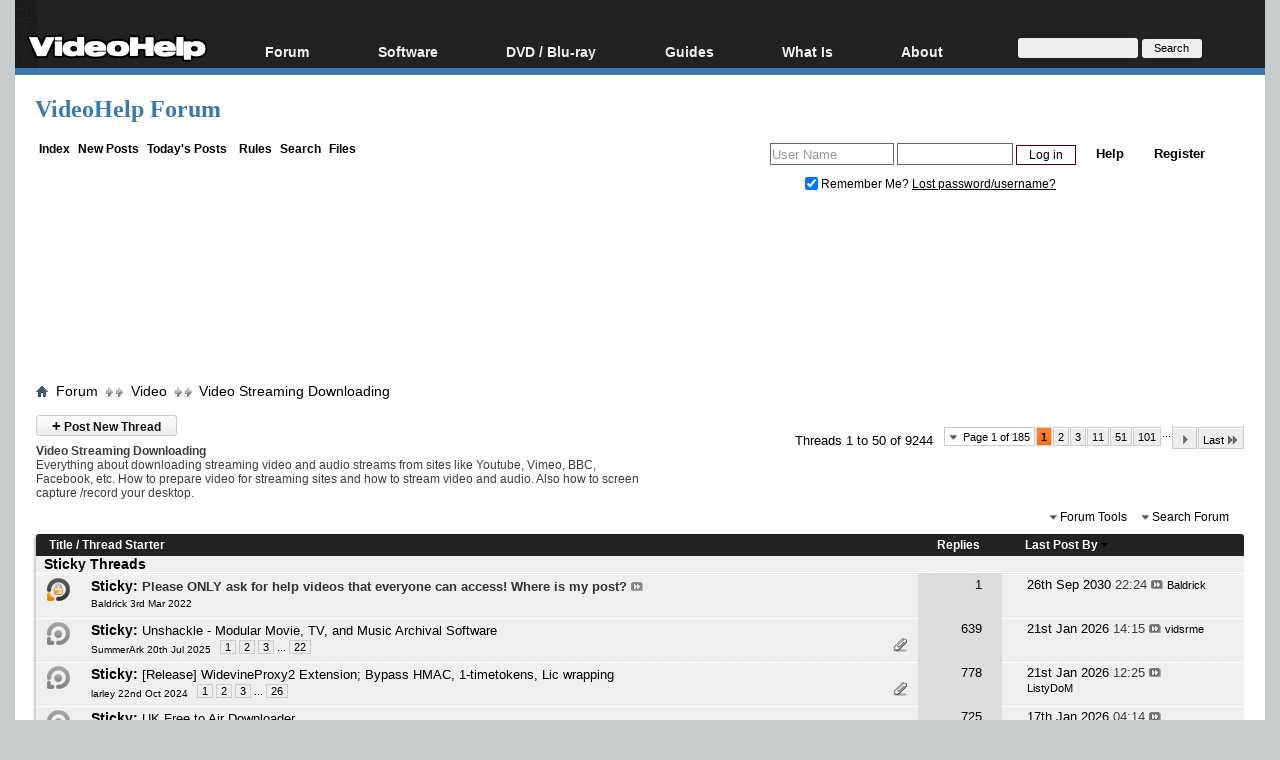

--- FILE ---
content_type: text/html; charset=windows-1252
request_url: https://forum.videohelp.com/forums/48-Video-Streaming-Downloading?s=e08753b26bec868ff8f168f33eb9bb36
body_size: 41693
content:
<!DOCTYPE html>
<html dir="ltr" lang="en" id="vbulletin_html">
<head>
	<meta http-equiv="Content-Type" content="text/html; charset=windows-1252" />
<meta id="e_vb_meta_bburl" name="vb_meta_bburl" content="https://forum.videohelp.com" />
<base href="https://forum.videohelp.com/" /><!--[if IE]></base><![endif]-->
<meta name="generator" content="vBulletin 4.0.1" />
<!--<meta name="viewport" content="width=740, initial-scale=1">-->


<meta http-equiv="X-UA-Compatible" content="IE=edge" />

<meta name="google-site-verification" content="z3e2wRPhgbdm6hHEg4S7H1AMGl-35qL8OIiDf05wTa0"/>


		
		<meta name="description" content="Everything about downloading streaming video and audio streams from sites like Youtube, Vimeo, BBC, Facebook, etc. How to prepare video for streaming sites and how to stream video and audio. Also how to screen capture /record your desktop." />



<script src="/min/b=clientscript&amp;f=yui/yuiloader-dom-event/yuiloader-dom-event.js,yui/connection/connection-min.js,vbulletin-core.js,overlib/overlib_mini2.js,vbulletin_read_marker.js"></script>
<script src="/js/jquery.min.js" ></script>
<script >
<!--
	var SESSIONURL = "s=17aa94de45827fb551b38270ea32579d&";
	var SECURITYTOKEN = "guest";
	var IMGDIR_MISC = "images/misc";
	var IMGDIR_BUTTON = "images/buttons";
	var vb_disable_ajax = parseInt("0", 10);
	var SIMPLEVERSION = "401";
	var BBURL = "https://forum.videohelp.com";
// -->

</script>





	<link rel="stylesheet" type="text/css" href="clientscript/vbulletin_css/style00011l/main-rollup.css?ver=8" />



<link rel="shortcut icon" href="/favicon.ico"/>
<link rel="apple-touch-icon" href="/apple-touch-icon.png">
<link rel="apple-touch-icon" sizes="57x57" href="/apple-touch-icon-57x57.png">
<link rel="apple-touch-icon" sizes="114x114" href="/apple-touch-icon-114x114.png">
<link rel="apple-touch-icon" sizes="72x72" href="/apple-touch-icon-72x72.png">
<link rel="apple-touch-icon" sizes="144x144" href="/apple-touch-icon-144x144.png">
<link rel="apple-touch-icon" sizes="60x60" href="/apple-touch-icon-60x60.png">
<link rel="apple-touch-icon" sizes="120x120" href="/apple-touch-icon-120x120.png">
<link rel="apple-touch-icon" sizes="76x76" href="/apple-touch-icon-76x76.png">
<link rel="apple-touch-icon" sizes="152x152" href="/apple-touch-icon-152x152.png">
<link rel="icon" type="image/png" href="/favicon-196x196.png" sizes="196x196" />
<link rel="icon" type="image/png" href="/favicon-96x96.png" sizes="96x96" />
<link rel="icon" type="image/png" href="/favicon-32x32.png" sizes="32x32" />
<link rel="icon" type="image/png" href="/favicon-16x16.png" sizes="16x16" />
<link rel="icon" type="image/png" href="/favicon-128.png" sizes="128x128" />
<meta name="application-name" content="&nbsp;"/>
<meta name="msapplication-TileColor" content="#000000" />
<meta name="msapplication-TileImage" content="mstile-144x144.png" />
<meta name="msapplication-square70x70logo" content="mstile-70x70.png" />
<meta name="msapplication-square150x150logo" content="mstile-150x150.png" />
<meta name="msapplication-wide310x150logo" content="mstile-310x150.png" />
<meta name="msapplication-square310x310logo" content="mstile-310x310.png" />
<link rel="stylesheet" type="text/css" href="/cpstyles/styleswidth1.css" />
<link rel="stylesheet" type="text/css" href="/cpstyles/stylesd.css?v=60" />
<!--[if IE]>
<link rel="stylesheet" href="/cpstyles/styleswidthie.css" 
type="text/css">
<![endif]-->

<script >
var ol_fgcolor = "#FFFFE1";
var ol_bgcolor = "#000000";
var ol_vauto = 1;
var ol_hauto = 1;
var ol_width = 300;
var ol_cellpad = 6;
</script>


   <!-- Generated by OpenX 2.8.7 -->
<script type='text/javascript'>
<!--// <![CDATA[
    var OA_source = 'noadsense';
// ]]> -->
</script>




<!--<script type='text/javascript' src='//www.videohelp.com/oxp/www/d/spcjs.php?id=1'></script>-->


<script type="application/ld+json">
{
   "@context": "http://schema.org",
   "@type": "WebSite",
   "name" : "VideoHelp",
   "alternateName" : "VideoHelp.com",
   "url": "https://forum.videohelp.com/",
   "potentialAction": {
     "@type": "SearchAction",
     "target": "https://forum.videohelp.com/searchforum?siteurl=forum.videohelp.com&amp;q={search_term_string}",
     "query-input": "required name=search_term_string"
   }
}
</script>
<!-- Begin Cookie Consent plugin by Silktide - http://silktide.com/cookieconsent 
<script >
    window.cookieconsent_options = {"message":"This website uses cookies for advertisers","dismiss":"Got it!","learnMore":"Privacy Policy.","link":"https://www.videohelp.com/contact#privacy","theme":"light-floating"};
</script>

<script async src="/js/cookieconsent.php"></script>
 End Cookie Consent plugin -->

<script type="application/ld+json">
{
  "@context": "http://schema.org",
  "@type": "Organization",
  "url": "https://forum.videohelp.com/sendmessage.php",
  "contactPoint": [{
    "@type": "ContactPoint",
    "email": "support@videohelp.com",
    "telephone": "+46706211338",
    "contactType": "Customer support"
  }]
}
</script>



<style>
#zqfsaeaffw{
display: none;
margin-bottom: 30px;
padding: 20px 10px;
text-align: center;
font-weight: bold;
font-size: 16px;
color: #555;
border-radius: 5px;
}
.javascriptoff {
margin-bottom: 30px;
padding: 20px 10px;
text-align: center;
font-weight: bold;
font-size: 16px;
color: #555;
border-radius: 5px;
}
</style>


<!--	<link rel="alternate" type="application/rss+xml" title="VideoHelp Forum RSS Feed" href="https://forum.videohelp.com/external.php?type=RSS2" />-->
	
<!--		<link rel="alternate" type="application/rss+xml" title="VideoHelp Forum - Video Streaming Downloading - RSS Feed" href="https://forum.videohelp.com/external.php?type=RSS2&amp;forumids=48" />-->
	
 
	<title>Video Streaming Downloading - VideoHelp Forum</title>

	
	
	<script   src="clientscript/vbulletin-threadbit.js?v=401"></script>
	<script src="clientscript/vbulletin-read-marker.js?v=401"></script>

	
		<link rel="stylesheet" type="text/css" href="clientscript/vbulletin_css/style00011l/forumdisplay-rollup.css?ver=2" />
	

	<!--[if lt IE 8]>
	<script src="clientscript/vbulletin-threadlist-ie.js?v=401"></script>
	<link rel="stylesheet" type="text/css" href="clientscript/vbulletin_css/style00011l/threadlist-ie.css" />
	<![endif]-->
	<link rel="stylesheet" type="text/css" href="clientscript/vbulletin_css/style00011l/additional.css" />
 
</head>

<body>

<div id="snow"></div><div id="overDiv" style="position:absolute; visibility:hidden; z-index:1000;padding:5px;border:1px solid #777777;background:#FFFFE1;"></div>

<div id="tablecenter">

 <div class="header" >
 	
	    <div class="navigation">
		
        <ul id="menu">
              	<li><a href="https://www.videohelp.com/" style="margin-top:22px;padding-right:0px;padding-left:12px;"><img src="/images/videohelphd.png" alt="VideoHelp" title="VideoHelp" width="180" height="40"/></a></li>
            <li><a href="https://forum.videohelp.com/">Forum</a>
            <ul>
            	<li><a href="https://forum.videohelp.com/">Forum Index</a></li>
            	  <li><a href="https://forum.videohelp.com/search.php?do=getdaily&amp;contenttype=vBForum_Post">Today's Posts</a></li>
            	  <li><a href="https://forum.videohelp.com/search.php?do=getnew">New Posts</a></li>
<li><a href="https://files.videohelp.com">File Uploader</a></li>
                   </ul>
           </li>
                
            <li ><a href="https://www.videohelp.com/software">Software</a>
            	  <ul>
            	   <li><a href="https://www.videohelp.com/software">All software</a></li>
            	 <li><a href="https://www.videohelp.com/software/popular">Popular tools</a></li>
            	  <li><a href="https://www.videohelp.com/software/portable">Portable tools</a></li>
                      </ul>
            	</li>
                   	<li ><a >DVD / Blu-ray </a>
            	  <ul>
            	  <li><a href="https://www.videohelp.com/dvdhacks">Blu-ray / DVD Region Codes Hacks</a></li>
                    <li><a href="https://www.videohelp.com/dvdplayers">Blu-ray / DVD Players</a></li>
                    <li><a href="https://www.videohelp.com/dvdmedia">Blu-ray / DVD Media </a></li>
            	  
                     </ul>
            	</li>
         
            <li class="mobilehide"><a href="https://www.videohelp.com/guides">Guides</a>
              <ul>
	<li><a href="https://forum.videohelp.com/forums/48-Video-Streaming-Downloading">Video Streaming Downloading</a></li>
                    <li><a href="https://www.videohelp.com/guides">All guides</a></li>
                    <li><a href="https://www.videohelp.com/articles">Articles</a></li>
                    <li><a href="https://www.videohelp.com/author">Authoring</a></li>
                    <li><a href="https://www.videohelp.com/capture">Capture</a></li>
                    <li><a href="https://www.videohelp.com/convert">Converting</a></li>
                    <li><a href="https://www.videohelp.com/edit">Editing</a></li>
                    <li><a href="https://www.videohelp.com/dvdbackup">DVD and Blu-ray ripping</a></li>
                </ul>
            </li>
               <li class="mobilehide"><a >What Is</a>
                <ul>
                    <li><a href="https://www.videohelp.com/hd">Blu-ray, UHD, AVCHD</a></li>
                    <li><a href="https://www.videohelp.com/dvd">DVD</a></li>
                    <li><a href="https://www.videohelp.com/vcd">VCD</a></li>
                    <li><a href="https://www.videohelp.com/glossary">Glossary</a></li>
                </ul>
            </li>
 <li class="mobilehide"><a style="<?PHP echo $menuwhatis2;?>">About</a>
                <ul>
                   <li><a href="https://www.videohelp.com/about">About</a></li>
                    <li><a href="https://www.videohelp.com/contact">Contact</a></li>
                    <li><a href="https://www.videohelp.com/privacy">Privacy</a></li>
                    <li><a href="https://www.videohelp.com/donate">Donate</a></li>

                </ul>
            </li>
            <li class="mobilehide"><form action="//www.videohelp.com/search" style="padding:4px 16px;margin-top:34px;">
  <div>
    <input type="hidden" name="siteurl" value="forum.videohelp.com" />
    <input type="text" name="q"  id="q" size="30" maxlength="255" style="background-color:#eee;border:0px;font-size:12px;height:20px;max-width:120px;border-radius:3px;"/>
    <input type="submit" value="Search" style="color:#000;background-color:#eee;width:60px;border:0px;font-size:11px;border-radius:3px;height:19px;"/>

  </div>
</form></li>
        </ul>
    </div> <!-- navigation -->
</div><!-- header -->   
  

   <div id="Top">

 <div id="Main">

 

<div class="mainergray">

<div style="margin-bottom:16px;width:400px;float:left">
<a  class="TopHeader" href="https://forum.videohelp.com/?s=17aa94de45827fb551b38270ea32579d" >VideoHelp Forum</a> 
</div>
<div style="float:right;text-align:right;margin-right:20px;;margin-top:10px;">
		
</div>
<div style="clear:both"></div>


<div class="above_body">

<div style="float:left;width:35%">
 &nbsp;<a  class="mainlinks" href="/?s=17aa94de45827fb551b38270ea32579d">Index</a>&nbsp; <a class="mainlinks"  href="search.php?s=17aa94de45827fb551b38270ea32579d&amp;do=getnew">New Posts</a>&nbsp; <a class="mainlinks"  href="search.php?s=17aa94de45827fb551b38270ea32579d&amp;do=getdaily&amp;contenttype=vBForum_Post">Today's Posts</a> &nbsp; <a  class="mainlinks"  href="/threads/72386-Forum-rules-Acceptable-Use-Policy-(AUP)?s=17aa94de45827fb551b38270ea32579d&amp;">Rules</a>&nbsp; <a  class="mainlinks"  href="search.php?s=17aa94de45827fb551b38270ea32579d&amp;">Search</a>&nbsp; <a  class="mainlinks"  href="https://files.videohelp.com" >Files</a> &nbsp; </div>


<div id="header" class="floatcontainer doc_header" style="width:65%">

	<div id="toplinks" class="toplinks postlist_popups popupgroup"  >


		
			<ul class="nouser">
			
				<li><a href="register.php?s=17aa94de45827fb551b38270ea32579d" rel="nofollow">Register</a></li>
						
				<li><a rel="help" href="faq.php?s=17aa94de45827fb551b38270ea32579d">Help</a></li>
				<li>
			<script src="clientscript/vbulletin_md5.js?v=401"></script>
<!--<script src='https://www.google.com/recaptcha/api.js?render=6LftiY8UAAAAALaB9R_4-frbBwxfLK09tQiOrdLl'></script>-->
			<form action="login.php?s=17aa94de45827fb551b38270ea32579d&amp;do=login" method="post" onsubmit="md5hash(vb_login_password, vb_login_md5password, vb_login_md5password_utf, 0)" class="formcontrols">
				<fieldset id="logindetails" class="logindetails">
					<div>
						<div>
<input type="hidden" id="g-recaptcha-response2" name="g-recaptcha-response2">
<input type="hidden" id="loginid" name="loginid" value="589347">
					<input style="height:18px;" type="text" class="textbox default-value" name="vb_login_username" id="navbar_username" size="14" accesskey="u" tabindex="101" value="User Name" onfocus="if (this.value == 'User Name'){this.value=''; this.style.color='black';}"  onblur="if (this.value == '') {this.value='User Name'; this.style.color='#828282';}"/>
					<input style="height:18px;" type="password" class="textbox default-value" tabindex="102" name="vb_login_password" id="navbar_password" size="13" onfocus="this.style.color='black';" />
					<input type="submit" class="loginbutton" tabindex="104" value="Log in" title="Enter your username and password in the boxes provided to login, or click the 'register' button to create a profile for yourself." accesskey="s" style="width:60px;height:20px;" />
						</div>
					</div>
				</fieldset>

<!--<script>
  grecaptcha.ready(function() {
   grecaptcha.execute('6LftiY8UAAAAALaB9R_4-frbBwxfLK09tQiOrdLl', {action: 'MyForm'})
   .then(function(token) {
    document.getElementById('g-recaptcha-response2').value =    token;
     }); 
  }); 
 </script>-->



				<div id="remember" class="remember" style="padding:15px;">
					<label for="cb_cookieuser_navbar"><input type="checkbox" name="cookieuser" value="1" id="cb_cookieuser_navbar" class="cb_cookieuser_navbar" accesskey="c" tabindex="103" checked="checked" /> Remember Me? </label> <span onclick="window.location.href='/login.php?s=17aa94de45827fb551b38270ea32579d&amp;do=lostpw'" style="cursor:pointer;text-decoration:underline;">Lost password/username?</span>

				</div>

								<input type="hidden" name="s" value="17aa94de45827fb551b38270ea32579d" />
				<input type="hidden" name="securitytoken" value="guest" />				<input type="hidden" name="do" value="login" />
				<input type="hidden" name="vb_login_md5password" />
				<input type="hidden" name="vb_login_md5password_utf" />
			</form>	

				</li>
			</ul>
		
	</div>
	
</div>
<div style="clear:both;"></div>
	<div style="position:relative;top:2px; margin:1px;">
                    <b class="spiffyrow1">
  <b class="spiffyrow11"></b>
  <b class="spiffyrow12"></b>
  <b class="spiffyrow13"></b>
  <b class="spiffyrow14"><b></b></b>
  <b class="spiffyrow15"><b></b></b></b>
  </div>
<div>
<div>
<div  style="margin-left: auto ; margin-right: auto ;font-size:14px;color:#000;text-align:center;border-radius:10px;border:0px solid #aa5900;background-color:#FFF;" id="loginform">
<br/><br/><br/>
</div>



<div id="thisisatest" style="margin-left: auto ; margin-right: auto ;text-align:center;font-size:14px;font-weight:bold;" class="">

<!--replaceme-->

</div>
</div>
 
<div style="text-align:center;">
<script async src="https://pagead2.googlesyndication.com/pagead/js/adsbygoogle.js"></script>
<!-- Big -->
<ins id="videohelptesting" class="adsbygoogle" style="display:inline-block;width:1200px;height:120px" data-ad-client="ca-pub-7958603558688719" data-ad-slot="7741426996"></ins>
<script>
     (adsbygoogle = window.adsbygoogle || []).push({});
</script>


</div>
</div>
<br/>
<div style="position:relative;top:-2px; margin:1px;">
                    <b class="spiffyrow1">
  <b class="spiffyrow15"></b>
  <b class="spiffyrow14"></b>
  <b class="spiffyrow13"></b>
  <b class="spiffyrow12"><b></b></b>
  <b class="spiffyrow11"><b></b></b></b>
  </div>
 

<div class="body_wrapper">

<div id="breadcrumb" class="breadcrumb" >
	<ul class="floatcontainer">
 
		<li class="navbithome"><a href="index.php?s=17aa94de45827fb551b38270ea32579d"><img  src="images/misc/navbit-home.png" alt="Home" /></a></li>

		
	<li class="navbit"><span class="navbit"><a href="forum.php?s=17aa94de45827fb551b38270ea32579d"><span>Forum</span></a></span></li>
 
	<li class="navbit"><span class="navbit"><a href="forums/2-Video?s=17aa94de45827fb551b38270ea32579d"><span>Video</span></a></span></li>
 
		
	<li class="navbit lastnavbit"><span><a href="forums/48-Video-Streaming-Downloading">Video Streaming Downloading</a></span></li>
        <li class="navbit lastnavbit"><script type="application/ld+json">{ "@context": "http://schema.org", "@type": "BreadcrumbList", "itemListElement": [{ "@type": "ListItem", "position": 1, "item": {     "@id": "https://forum.videohelp.com/", "name": "Forum Home" }},{ "@type": "ListItem", "position": 2, "item": {     "@id": "https://forum.videohelp.com/forums/2-Video?s=17aa94de45827fb551b38270ea32579d", "name": "Video" }}]}</script></li>
 


	</ul>
	<hr />
</div>

 
<div id='ad_global_below_navbar'></div> 


 



<div id="above_threadlist" class="above_threadlist">
<a href="newthread.php?s=17aa94de45827fb551b38270ea32579d&amp;do=newthread&amp;f=48" rel="nofollow" class="newcontent_textcontrol" id="newthreadlink_top"><span>+</span> Post New Thread</a>
	
	<div class="threadpagenav">
		<form action="forumdisplay.php" method="get" class="pagination popupmenu nohovermenu">
<input type="hidden" name="s" value="17aa94de45827fb551b38270ea32579d" /><input type="hidden" name="f" value="48" /><input type="hidden" name="order" value="desc" />
	<dl>
		<dt><span><a href="javascript:void(0)" class="popupctrl">Page 1 of 185</a></span></dt>
		<dd>
			

			

			

			<a href="javascript:void(0)" class="selected" title="Results 1 to 50 of 9,244">1</a> <span><a href="forums/48-Video-Streaming-Downloading/page2?s=17aa94de45827fb551b38270ea32579d&amp;order=desc" title="Show results 51 to 100 of 9,244">2</a></span> <span><a href="forums/48-Video-Streaming-Downloading/page3?s=17aa94de45827fb551b38270ea32579d&amp;order=desc" title="Show results 101 to 150 of 9,244">3</a></span> <span><a href="forums/48-Video-Streaming-Downloading/page11?s=17aa94de45827fb551b38270ea32579d&amp;order=desc" title="Show results 501 to 550 of 9,244"><!--+10-->11</a></span> <span><a href="forums/48-Video-Streaming-Downloading/page51?s=17aa94de45827fb551b38270ea32579d&amp;order=desc" title="Show results 2,501 to 2,550 of 9,244"><!--+50-->51</a></span> <span><a href="forums/48-Video-Streaming-Downloading/page101?s=17aa94de45827fb551b38270ea32579d&amp;order=desc" title="Show results 5,001 to 5,050 of 9,244"><!--+100-->101</a></span> 

			
				<span class="separator">...</span>
			

			
				<span class="prev_next"><a rel="next" href="forums/48-Video-Streaming-Downloading/page2?s=17aa94de45827fb551b38270ea32579d&amp;order=desc" title="Next Page - Results 51 to 100 of 9,244"><img src="images/pagination/next-right.png" alt="Next" /> </a></span>
			
			
			
				<span class="first_last"><a href="forums/48-Video-Streaming-Downloading/page185?s=17aa94de45827fb551b38270ea32579d&amp;order=desc" title="Last Page - Results 9,201 to 9,244 of 9,244">Last<img src="images/pagination/last-right.png" alt="Last" /></a></span>
			
		</dd>
	</dl>
	<ul class="popupbody popuphover">
		<li class="formsubmit jumptopage"><label>Jump to page: <input type="text" name="page" size="4" /></label> <input type="submit" class="button" value="Go" /></li>
	</ul>
</form> 
		<div id="threadpagestats" class="threadpagestats">Threads 1 to 50 of 9244</div>
	</div>
	
</div>
<div id="pagetitle" class="pagetitle">
	<h1><span class="forumtitle">Video Streaming Downloading</span></h1>
	<p class="description">Everything about downloading streaming video and audio streams from sites like Youtube, Vimeo, BBC, Facebook, etc. How to prepare video for streaming sites and how to stream video and audio. Also how to screen capture /record your desktop.</p>
</div>

	
	<div id="above_threadlist_controls" class="above_threadlist_controls">
		<div>
		<ul class="popupgroup forumdisplaypopups" id="forumdisplaypopups">
			<li class="popupmenu nohovermenu" id="forumtools">
				<h6><a class="popupctrl" href="#" rel="nofollow">Forum Tools</a></h6>
				<ul class="popupbody popuphover">
					
						<li>
							<a href="newthread.php?s=17aa94de45827fb551b38270ea32579d&amp;do=newthread&amp;f=48" rel="nofollow">
								Post a New Thread&hellip;
							</a>
						</li>
					
					<li>
						<a href="forumdisplay.php?s=17aa94de45827fb551b38270ea32579d&amp;do=markread&amp;f=48" rel="nofollow" onclick="return mark_forum_read(48);">
							Mark This Forum Read
						</a>
					</li>
                                        
					<li><a href="forums/2-Video?s=17aa94de45827fb551b38270ea32579d" rel="nofollow">View Parent Forum</a></li>
				</ul>
			</li>
                        
			<li class="popupmenu nohovermenu forumsearch" id="forumsearch">
				<h6><a href="#" class="popupctrl">Search Forum</a></h6>
				<form action="search.php?do=process" method="get">
				<ul class="popupbody popuphover">
					<li>
						<input type="text" class="searchbox" name="q" value="Search..." />
						<input type="submit" class="button" value="Search" />
					</li>
					<li class="formsubmit">
						<div class="submitoptions">
							<label><input type="radio" name="showposts" value="0" checked="checked" /> Show Threads</label>
							<label><input type="radio" name="showposts" value="1" /> Show Posts</label>
						</div>
						<div class="advancedsearchlink"><a href="search.php?s=17aa94de45827fb551b38270ea32579d&amp;search_type=1&amp;contenttypeid=1&amp;forumchoice%5B%5D=48" rel="nofollow">Advanced Search</a></div>

					</li>
				</ul>
				<input type="hidden" name="s" value="17aa94de45827fb551b38270ea32579d" />
				<input type="hidden" name="securitytoken" value="guest" />
				<input type="hidden" name="do" value="process" />
				<input type="hidden" name="contenttypeid" value="1" />
				<input type="hidden" name="forumchoice[]" value="48" />
				<input type="hidden" name="childforums" value="1" />
				<input type="hidden" name="exactname" value="1" />
				</form>
			</li>
			



		</ul>
			
		</div>
	</div>
	






<div id="threadlist" class="threadlist">
	<form id="thread_inlinemod_form" action="inlinemod.php?forumid=48" method="post">
		<h2 class="hidden">Threads in This Forum</h2>

		<div>
			<div class="threadlisthead table">
				<div>
				<span class="threadinfo">
					<span class="threadtitle">
						<a href="forums/48-Video-Streaming-Downloading?s=17aa94de45827fb551b38270ea32579d&amp;sort=title&amp;order=asc" rel="nofollow">Title</a> /
						<a href="forums/48-Video-Streaming-Downloading?s=17aa94de45827fb551b38270ea32579d&amp;sort=postusername&amp;order=asc" rel="nofollow">Thread Starter</a>
					</span>
				</span>
				

					<span class="threadstats td"><a href="forums/48-Video-Streaming-Downloading?s=17aa94de45827fb551b38270ea32579d&amp;sort=replycount&amp;order=desc" rel="nofollow">Replies</a> </span>
					<span class="threadlastpost td"><a href="forums/48-Video-Streaming-Downloading?s=17aa94de45827fb551b38270ea32579d&amp;sort=lastpost&amp;order=asc" rel="nofollow">Last Post By<img class="sortarrow" src="images/buttons/sortarrow-asc.png" alt="Reverse Sort Order" border="0" /> </a></span>
					
				
				</div>
			</div>

			
				<ol id="stickies" class="stickies">
					<li class="threadbit">
<div class="icon0 nonsticky">
<div class="inner">
<p><b>&nbsp; Sticky Threads &nbsp;</b></p>
</div>
</div>
</li><li class="threadbit lock new" id="thread_404993">
	<div class="rating0 sticky">
		<div class="threadinfo">
			<!--  status icon block -->
			<a class="threadstatus" data-rel="vB::AJAX" title="
			
			"></a>
		
			<!-- title / author block -->
			<div class="inner">
				<h3 class="threadtitle">
                                        

					
					 	<!--<img src="images/misc/sticky.gif" alt="Sticky Thread" />-->
					
                                        
                                       	
						
					
						<span class="prefix understate">
							
							<b>Sticky:</b>
							
							
						</span>
					
                                        <a class="title threadtitle_unread" href="threads/404993-Please-ONLY-ask-for-help-videos-that-everyone-can-access%21-Where-is-my-post?s=17aa94de45827fb551b38270ea32579d" id="thread_title_404993" onmouseover="return overlib('Please dont discuss subscription/paid/rented video streaming service downloading. Also no porn and no warez/illegal streaming sites.    Country blocked videos are okey to discuss.    Please provide a LINK to the site with the video so I can check it!!!  Not only a mpd,m3u8-link.     If I cant...</br></br>3rd Mar 2022 Baldrick',  DELAY, 100);" onmouseout="return nd();">Please ONLY ask for help videos that everyone can access! Where is my post?</a> 
<a href="threads/404993-Please-ONLY-ask-for-help-videos-that-everyone-can-access%21-Where-is-my-post?s=17aa94de45827fb551b38270ea32579d&amp;goto=newpost" id="thread_gotonew_404993"><img class="gotonewpost" src="images/buttons/firstnew.png" alt="Go to first new post" /></a>
									
</h3>
						

				<div class="threadmeta">				
					<p class="threaddesc"></p>
					<div class="author">
 
						
						
						
						 <a href="members/311-Baldrick?s=17aa94de45827fb551b38270ea32579d" class="username understate" title="Started by Baldrick, 3rd Mar 2022" style="font-size:10px;">Baldrick 3rd Mar 2022</a>
						
						
					</div>
					
				</div>

			</div>				
			<!-- iconinfo -->
			<div class="threaddetails td">
				<div class="threaddetailicons">
					
					
					
					
					
					
				</div>
			</div>
		</div>
		
		<!-- threadstats -->
		
		<ul class="threadstats td alt" title="">
			<li> <a href="misc.php?do=whoposted&amp;t=404993" onclick="who(404993); return false;" class="understate">1</a></li>
			<li >&nbsp;</li>
			<li class="hidden">Rating0 / 5</li>
		</ul>
							
		<!-- lastpost -->
		<dl class="threadlastpost td">
			<dt class="lastpostby hidden">  Last Post By</dt>

			<dd>26th Sep 2030 <em class="time">22:24</em> <a href="showthread.php?s=17aa94de45827fb551b38270ea32579d&amp;p=2737032#post2737032" class="lastpostdate understate" title="" onmouseover="return overlib('Bump!',  DELAY, 100);" onmouseout="return nd();"><img src="images/buttons/lastpost-right.png" alt="" /></a> <div class="popupmenu memberaction" >
 <a class="username offline popupctrl black" href="members/311-Baldrick?s=17aa94de45827fb551b38270ea32579d" title="Baldrick is offline">Baldrick</a>
	<ul class="popupbody popuphover memberaction_body">
		<li class="left">
			<a href="members/311-Baldrick?s=17aa94de45827fb551b38270ea32579d">
				<img src="images/site_icons/profile.png" alt="" />
				View Profile
			</a>
		</li>
		
		<li class="right">
			<a href="search.php?s=17aa94de45827fb551b38270ea32579d&amp;do=finduser&amp;userid=311&amp;contenttype=vBForum_Post&amp;showposts=1" rel='nofollow'>
				<img src="images/site_icons/forum.png" alt="" />
				View Forum Posts
			</a>
		</li>
		
		

		
		
		
		<li class="left">
			<a href="http://www.videohelp.com" rel="nofollow">
				<img src="images/site_icons/homepage.png" alt="" />
				Visit Homepage
			</a>
		</li>
		

		

		

		

		
	</ul>
</div>
 </dd>

		</dl>

		
		
		
		
	</div>
</li> <li class="threadbit " id="thread_418705">
	<div class="rating0 sticky">
		<div class="threadinfo">
			<!--  status icon block -->
			<a class="threadstatus" data-rel="vB::AJAX" title="
			
			"></a>
		
			<!-- title / author block -->
			<div class="inner">
				<h3 class="threadtitle">
                                        

					
					 	<!--<img src="images/misc/sticky.gif" alt="Sticky Thread" />-->
					
                                        
                                       	
						
					
						<span class="prefix understate">
							
							<b>Sticky:</b>
							
							
						</span>
					
                                        <a class="title" href="threads/418705-Unshackle-Modular-Movie-TV-and-Music-Archival-Software?s=17aa94de45827fb551b38270ea32579d" id="thread_title_418705" onmouseover="return overlib('Starting a new Unshackle discussion to keep it out of billybananas Devine thread.    https://github.com/unshackle-dl/unshackle    :) Discuss away</br></br>20th Jul 2025 SummerArk',  DELAY, 100);" onmouseout="return nd();">Unshackle - Modular Movie, TV, and Music Archival Software</a> 
				
</h3>
						

				<div class="threadmeta">				
					<p class="threaddesc"></p>
					<div class="author">
 
						
						
						
						 <a href="members/312146-SummerArk?s=17aa94de45827fb551b38270ea32579d" class="username understate" title="Started by SummerArk, 20th Jul 2025" style="font-size:10px;">SummerArk 20th Jul 2025</a>
						
						
							<dl class="pagination" id="pagination_threadbit_418705">
								<dt class="label">22 Pages <span class="separator">&bull;</span></dt>
								<dd>
									<span class="pagelinks">
										 <a href="threads/418705-Unshackle-Modular-Movie-TV-and-Music-Archival-Software?s=17aa94de45827fb551b38270ea32579d">1</a>  <a href="threads/418705-Unshackle-Modular-Movie-TV-and-Music-Archival-Software/page2?s=17aa94de45827fb551b38270ea32579d">2</a>  <a href="threads/418705-Unshackle-Modular-Movie-TV-and-Music-Archival-Software/page3?s=17aa94de45827fb551b38270ea32579d">3</a> 
										 ... <a href="threads/418705-Unshackle-Modular-Movie-TV-and-Music-Archival-Software/page22?s=17aa94de45827fb551b38270ea32579d">22</a>
									</span>
								</dd>
							</dl>
						
					</div>
					
				</div>

			</div>				
			<!-- iconinfo -->
			<div class="threaddetails td">
				<div class="threaddetailicons">
					
					
					
					
					
						<a href="javascript:void(0)" onclick="attachments(418705); return false"> <img src="images/misc/paperclip.png" border="0" alt="11 Attachment(s)" /></a>
					
					
				</div>
			</div>
		</div>
		
		<!-- threadstats -->
		
		<ul class="threadstats td alt" title="">
			<li> <a href="misc.php?do=whoposted&amp;t=418705" onclick="who(418705); return false;" class="understate">639</a></li>
			<li >&nbsp;</li>
			<li class="hidden">Rating0 / 5</li>
		</ul>
							
		<!-- lastpost -->
		<dl class="threadlastpost td">
			<dt class="lastpostby hidden">  Last Post By</dt>

			<dd>21st Jan 2026 <em class="time">14:15</em> <a href="showthread.php?s=17aa94de45827fb551b38270ea32579d&amp;p=2791088&amp;page=22#post2791088" class="lastpostdate understate" title="" onmouseover="return overlib('Hmmm, ok, I dunno what the problem is I just deleted everything and started from scratch and still get the same error :dizzy:    edit: fixed it, I had downloader set to N_m3u8DL-RE in yaml, changed to aria2c and its working.',  DELAY, 100);" onmouseout="return nd();"><img src="images/buttons/lastpost-right.png" alt="" /></a> <div class="popupmenu memberaction" >
 <a class="username offline popupctrl black" href="members/289721-vidsrme?s=17aa94de45827fb551b38270ea32579d" title="vidsrme is offline">vidsrme</a>
	<ul class="popupbody popuphover memberaction_body">
		<li class="left">
			<a href="members/289721-vidsrme?s=17aa94de45827fb551b38270ea32579d">
				<img src="images/site_icons/profile.png" alt="" />
				View Profile
			</a>
		</li>
		
		<li class="right">
			<a href="search.php?s=17aa94de45827fb551b38270ea32579d&amp;do=finduser&amp;userid=289721&amp;contenttype=vBForum_Post&amp;showposts=1" rel='nofollow'>
				<img src="images/site_icons/forum.png" alt="" />
				View Forum Posts
			</a>
		</li>
		
		

		
		
		

		

		

		

		
	</ul>
</div>
 </dd>

		</dl>

		
		
		
		
	</div>
</li> <li class="threadbit " id="thread_416316">
	<div class="rating0 sticky">
		<div class="threadinfo">
			<!--  status icon block -->
			<a class="threadstatus" data-rel="vB::AJAX" title="
			
			"></a>
		
			<!-- title / author block -->
			<div class="inner">
				<h3 class="threadtitle">
                                        

					
					 	<!--<img src="images/misc/sticky.gif" alt="Sticky Thread" />-->
					
                                        
                                       	
						
					
						<span class="prefix understate">
							
							<b>Sticky:</b>
							
							
						</span>
					
                                        <a class="title" href="threads/416316-%5BRelease%5D-WidevineProxy2-Extension-Bypass-HMAC-1-timetokens-Lic-wrapping?s=17aa94de45827fb551b38270ea32579d" id="thread_title_416316" onmouseover="return overlib('WidevineProxy2  Hi all, this is the release of my newest creation: WidevineProxy2.  A browser extension for Chrome/Firefox that intercepts challenges/licenses right after/before EME. Its Widevine implementation is completely JavaScript based (huge thanks to node-widevine), easy to use and works...</br></br>22nd Oct 2024 larley',  DELAY, 100);" onmouseout="return nd();">[Release] WidevineProxy2 Extension; Bypass HMAC, 1-timetokens, Lic wrapping</a> 
				
</h3>
						

				<div class="threadmeta">				
					<p class="threaddesc"></p>
					<div class="author">
 
						
						
						
						 <a href="members/307915-larley?s=17aa94de45827fb551b38270ea32579d" class="username understate" title="Started by larley, 22nd Oct 2024" style="font-size:10px;">larley 22nd Oct 2024</a>
						
						
							<dl class="pagination" id="pagination_threadbit_416316">
								<dt class="label">26 Pages <span class="separator">&bull;</span></dt>
								<dd>
									<span class="pagelinks">
										 <a href="threads/416316-%5BRelease%5D-WidevineProxy2-Extension-Bypass-HMAC-1-timetokens-Lic-wrapping?s=17aa94de45827fb551b38270ea32579d">1</a>  <a href="threads/416316-%5BRelease%5D-WidevineProxy2-Extension-Bypass-HMAC-1-timetokens-Lic-wrapping/page2?s=17aa94de45827fb551b38270ea32579d">2</a>  <a href="threads/416316-%5BRelease%5D-WidevineProxy2-Extension-Bypass-HMAC-1-timetokens-Lic-wrapping/page3?s=17aa94de45827fb551b38270ea32579d">3</a> 
										 ... <a href="threads/416316-%5BRelease%5D-WidevineProxy2-Extension-Bypass-HMAC-1-timetokens-Lic-wrapping/page26?s=17aa94de45827fb551b38270ea32579d">26</a>
									</span>
								</dd>
							</dl>
						
					</div>
					
				</div>

			</div>				
			<!-- iconinfo -->
			<div class="threaddetails td">
				<div class="threaddetailicons">
					
					
					
					
					
						<a href="javascript:void(0)" onclick="attachments(416316); return false"> <img src="images/misc/paperclip.png" border="0" alt="34 Attachment(s)" /></a>
					
					
				</div>
			</div>
		</div>
		
		<!-- threadstats -->
		
		<ul class="threadstats td alt" title="">
			<li> <a href="misc.php?do=whoposted&amp;t=416316" onclick="who(416316); return false;" class="understate">778</a></li>
			<li >&nbsp;</li>
			<li class="hidden">Rating0 / 5</li>
		</ul>
							
		<!-- lastpost -->
		<dl class="threadlastpost td">
			<dt class="lastpostby hidden">  Last Post By</dt>

			<dd>21st Jan 2026 <em class="time">12:25</em> <a href="showthread.php?s=17aa94de45827fb551b38270ea32579d&amp;p=2791083&amp;page=26#post2791083" class="lastpostdate understate" title="" onmouseover="return overlib('Surprisingly, WidevineProxy2 does indeed issue an incorrect key. Use Vineless',  DELAY, 100);" onmouseout="return nd();"><img src="images/buttons/lastpost-right.png" alt="" /></a> <div class="popupmenu memberaction" >
 <a class="username offline popupctrl black" href="members/313776-ListyDoM?s=17aa94de45827fb551b38270ea32579d" title="ListyDoM is offline">ListyDoM</a>
	<ul class="popupbody popuphover memberaction_body">
		<li class="left">
			<a href="members/313776-ListyDoM?s=17aa94de45827fb551b38270ea32579d">
				<img src="images/site_icons/profile.png" alt="" />
				View Profile
			</a>
		</li>
		
		<li class="right">
			<a href="search.php?s=17aa94de45827fb551b38270ea32579d&amp;do=finduser&amp;userid=313776&amp;contenttype=vBForum_Post&amp;showposts=1" rel='nofollow'>
				<img src="images/site_icons/forum.png" alt="" />
				View Forum Posts
			</a>
		</li>
		
		

		
		
		

		

		

		

		
	</ul>
</div>
 </dd>

		</dl>

		
		
		
		
	</div>
</li> <li class="threadbit " id="thread_411884">
	<div class="rating0 sticky">
		<div class="threadinfo">
			<!--  status icon block -->
			<a class="threadstatus" data-rel="vB::AJAX" title="
			
			"></a>
		
			<!-- title / author block -->
			<div class="inner">
				<h3 class="threadtitle">
                                        

					
					 	<!--<img src="images/misc/sticky.gif" alt="Sticky Thread" />-->
					
                                        
                                       	
						
					
						<span class="prefix understate">
							
							<b>Sticky:</b>
							
							
						</span>
					
                                        <a class="title" href="threads/411884-UK-Free-to-Air-Downloader?s=17aa94de45827fb551b38270ea32579d" id="thread_title_411884" onmouseover="return overlib(']  A single starting point for 5 UK Channels.  Each script use the familiar search select and download format.        Uses an graphical menu that stays on screen to run each of the channel downloaders      Zip contents.</br></br>7th Oct 2023 A_n_g_e_l_a',  DELAY, 100);" onmouseout="return nd();">UK Free to Air Downloader</a> 
				
</h3>
						

				<div class="threadmeta">				
					<p class="threaddesc"></p>
					<div class="author">
 
						
						
						
						 <a href="members/301890-A_n_g_e_l_a?s=17aa94de45827fb551b38270ea32579d" class="username understate" title="Started by A_n_g_e_l_a, 7th Oct 2023" style="font-size:10px;">A_n_g_e_l_a 7th Oct 2023</a>
						
						
							<dl class="pagination" id="pagination_threadbit_411884">
								<dt class="label">25 Pages <span class="separator">&bull;</span></dt>
								<dd>
									<span class="pagelinks">
										 <a href="threads/411884-UK-Free-to-Air-Downloader?s=17aa94de45827fb551b38270ea32579d">1</a>  <a href="threads/411884-UK-Free-to-Air-Downloader/page2?s=17aa94de45827fb551b38270ea32579d">2</a>  <a href="threads/411884-UK-Free-to-Air-Downloader/page3?s=17aa94de45827fb551b38270ea32579d">3</a> 
										 ... <a href="threads/411884-UK-Free-to-Air-Downloader/page25?s=17aa94de45827fb551b38270ea32579d">25</a>
									</span>
								</dd>
							</dl>
						
					</div>
					
				</div>

			</div>				
			<!-- iconinfo -->
			<div class="threaddetails td">
				<div class="threaddetailicons">
					
					
					
					
					
						<a href="javascript:void(0)" onclick="attachments(411884); return false"> <img src="images/misc/paperclip.png" border="0" alt="5 Attachment(s)" /></a>
					
					
				</div>
			</div>
		</div>
		
		<!-- threadstats -->
		
		<ul class="threadstats td alt" title="">
			<li> <a href="misc.php?do=whoposted&amp;t=411884" onclick="who(411884); return false;" class="understate">725</a></li>
			<li >&nbsp;</li>
			<li class="hidden">Rating0 / 5</li>
		</ul>
							
		<!-- lastpost -->
		<dl class="threadlastpost td">
			<dt class="lastpostby hidden">  Last Post By</dt>

			<dd>17th Jan 2026 <em class="time">04:14</em> <a href="showthread.php?s=17aa94de45827fb551b38270ea32579d&amp;p=2790866&amp;page=25#post2790866" class="lastpostdate understate" title="" onmouseover="return overlib('Be sensible is the approach Id advise everyone to take. Just because you can, doesnt mean you should. There is no record of anyone being penalized AFAIK           Thanks. Its amazing this hadnt been spotted in testing; now corrected for Twinvine and Vinefeeder.',  DELAY, 100);" onmouseout="return nd();"><img src="images/buttons/lastpost-right.png" alt="" /></a> <div class="popupmenu memberaction" >
 <a class="username offline popupctrl black" href="members/301890-A_n_g_e_l_a?s=17aa94de45827fb551b38270ea32579d" title="A_n_g_e_l_a is offline">A_n_g_e_l_a</a>
	<ul class="popupbody popuphover memberaction_body">
		<li class="left">
			<a href="members/301890-A_n_g_e_l_a?s=17aa94de45827fb551b38270ea32579d">
				<img src="images/site_icons/profile.png" alt="" />
				View Profile
			</a>
		</li>
		
		<li class="right">
			<a href="search.php?s=17aa94de45827fb551b38270ea32579d&amp;do=finduser&amp;userid=301890&amp;contenttype=vBForum_Post&amp;showposts=1" rel='nofollow'>
				<img src="images/site_icons/forum.png" alt="" />
				View Forum Posts
			</a>
		</li>
		
		

		
		
		

		

		

		

		
	</ul>
</div>
 </dd>

		</dl>

		
		
		
		
	</div>
</li> <li class="threadbit " id="thread_417425">
	<div class="rating0 sticky">
		<div class="threadinfo">
			<!--  status icon block -->
			<a class="threadstatus" data-rel="vB::AJAX" title="
			
			"></a>
		
			<!-- title / author block -->
			<div class="inner">
				<h3 class="threadtitle">
                                        

					
					 	<!--<img src="images/misc/sticky.gif" alt="Sticky Thread" />-->
					
                                        
                                       	
						
					
						<span class="prefix understate">
							
							<b>Sticky:</b>
							
							
						</span>
					
                                        <a class="title" href="threads/417425-Real-Device-L3-Cdms?s=17aa94de45827fb551b38270ea32579d" id="thread_title_417425" onmouseover="return overlib('For people who are having issues with dumping there own and for people who want to use real cdms instead of the ones from Android Studio   Lets see how long it takes for them to turn up on gifthub this time TBF I dont really care would be nice for whoever to put they were from here same thing...</br></br>2nd Feb 2025 PSXman_uk',  DELAY, 100);" onmouseout="return nd();">Real Device L3 Cdms</a> 
				
</h3>
						

				<div class="threadmeta">				
					<p class="threaddesc"></p>
					<div class="author">
 
						
						
						
						 <a href="members/33133-PSXman_uk?s=17aa94de45827fb551b38270ea32579d" class="username understate" title="Started by PSXman_uk, 2nd Feb 2025" style="font-size:10px;">PSXman_uk 2nd Feb 2025</a>
						
						
							<dl class="pagination" id="pagination_threadbit_417425">
								<dt class="label">3 Pages <span class="separator">&bull;</span></dt>
								<dd>
									<span class="pagelinks">
										 <a href="threads/417425-Real-Device-L3-Cdms?s=17aa94de45827fb551b38270ea32579d">1</a>  <a href="threads/417425-Real-Device-L3-Cdms/page2?s=17aa94de45827fb551b38270ea32579d">2</a>  <a href="threads/417425-Real-Device-L3-Cdms/page3?s=17aa94de45827fb551b38270ea32579d">3</a> 
										
									</span>
								</dd>
							</dl>
						
					</div>
					
				</div>

			</div>				
			<!-- iconinfo -->
			<div class="threaddetails td">
				<div class="threaddetailicons">
					
					
					
					
					
						<a href="javascript:void(0)" onclick="attachments(417425); return false"> <img src="images/misc/paperclip.png" border="0" alt="1 Attachment(s)" /></a>
					
					
				</div>
			</div>
		</div>
		
		<!-- threadstats -->
		
		<ul class="threadstats td alt" title="">
			<li> <a href="misc.php?do=whoposted&amp;t=417425" onclick="who(417425); return false;" class="understate">67</a></li>
			<li >&nbsp;</li>
			<li class="hidden">Rating0 / 5</li>
		</ul>
							
		<!-- lastpost -->
		<dl class="threadlastpost td">
			<dt class="lastpostby hidden">  Last Post By</dt>

			<dd>16th Jan 2026 <em class="time">12:35</em> <a href="showthread.php?s=17aa94de45827fb551b38270ea32579d&amp;p=2790816&amp;page=3#post2790816" class="lastpostdate understate" title="" onmouseover="return overlib('nope, because your using browser, like disney+ upto 720p, with tool upto 4k DV/HDR.  tool is andriod tv output',  DELAY, 100);" onmouseout="return nd();"><img src="images/buttons/lastpost-right.png" alt="" /></a> <div class="popupmenu memberaction" >
 <a class="username offline popupctrl black" href="members/301156-iamghost?s=17aa94de45827fb551b38270ea32579d" title="iamghost is offline">iamghost</a>
	<ul class="popupbody popuphover memberaction_body">
		<li class="left">
			<a href="members/301156-iamghost?s=17aa94de45827fb551b38270ea32579d">
				<img src="images/site_icons/profile.png" alt="" />
				View Profile
			</a>
		</li>
		
		<li class="right">
			<a href="search.php?s=17aa94de45827fb551b38270ea32579d&amp;do=finduser&amp;userid=301156&amp;contenttype=vBForum_Post&amp;showposts=1" rel='nofollow'>
				<img src="images/site_icons/forum.png" alt="" />
				View Forum Posts
			</a>
		</li>
		
		

		
		
		

		

		

		

		
	</ul>
</div>
 </dd>

		</dl>

		
		
		
		
	</div>
</li> <li class="threadbit " id="thread_414548">
	<div class="rating0 sticky">
		<div class="threadinfo">
			<!--  status icon block -->
			<a class="threadstatus" data-rel="vB::AJAX" title="
			
			"></a>
		
			<!-- title / author block -->
			<div class="inner">
				<h3 class="threadtitle">
                                        

					
					 	<!--<img src="images/misc/sticky.gif" alt="Sticky Thread" />-->
					
                                        
                                       	
						
					
						<span class="prefix understate">
							
							<b>Sticky:</b>
							
							
						</span>
					
                                        <a class="title" href="threads/414548-drm-free-content-batch-downloader-widefrog?s=17aa94de45827fb551b38270ea32579d" id="thread_title_414548" onmouseover="return overlib('Hello. I was inspired by Freevine (great program by the way @stabbedbybrick) and Devine so I wrote my own downloader from scratch, one that mostly ignores any metadata since I dont care about it and will be centered around unpopular/niche/weird/dubious sites that may not receive the same level of...</br></br>14th May 2024 2nHxWW6GkN1l916N3ayz8HQoi',  DELAY, 100);" onmouseout="return nd();">drm free content batch downloader, widefrog</a> 
				
</h3>
						

				<div class="threadmeta">				
					<p class="threaddesc"></p>
					<div class="author">
 
						
						
						
						 <a href="members/308780-2nHxWW6GkN1l916N3ayz8HQoi?s=17aa94de45827fb551b38270ea32579d" class="username understate" title="Started by 2nHxWW6GkN1l916N3ayz8HQoi, 14th May 2024" style="font-size:10px;">2nHxWW6GkN1l916N3ayz8HQoi 14th May 2024</a>
						
						
							<dl class="pagination" id="pagination_threadbit_414548">
								<dt class="label">19 Pages <span class="separator">&bull;</span></dt>
								<dd>
									<span class="pagelinks">
										 <a href="threads/414548-drm-free-content-batch-downloader-widefrog?s=17aa94de45827fb551b38270ea32579d">1</a>  <a href="threads/414548-drm-free-content-batch-downloader-widefrog/page2?s=17aa94de45827fb551b38270ea32579d">2</a>  <a href="threads/414548-drm-free-content-batch-downloader-widefrog/page3?s=17aa94de45827fb551b38270ea32579d">3</a> 
										 ... <a href="threads/414548-drm-free-content-batch-downloader-widefrog/page19?s=17aa94de45827fb551b38270ea32579d">19</a>
									</span>
								</dd>
							</dl>
						
					</div>
					
				</div>

			</div>				
			<!-- iconinfo -->
			<div class="threaddetails td">
				<div class="threaddetailicons">
					
					
					
					
					
						<a href="javascript:void(0)" onclick="attachments(414548); return false"> <img src="images/misc/paperclip.png" border="0" alt="21 Attachment(s)" /></a>
					
					
				</div>
			</div>
		</div>
		
		<!-- threadstats -->
		
		<ul class="threadstats td alt" title="">
			<li> <a href="misc.php?do=whoposted&amp;t=414548" onclick="who(414548); return false;" class="understate">545</a></li>
			<li >&nbsp;</li>
			<li class="hidden">Rating0 / 5</li>
		</ul>
							
		<!-- lastpost -->
		<dl class="threadlastpost td">
			<dt class="lastpostby hidden">  Last Post By</dt>

			<dd>7th Jan 2026 <em class="time">18:12</em> <a href="showthread.php?s=17aa94de45827fb551b38270ea32579d&amp;p=2790238&amp;page=19#post2790238" class="lastpostdate understate" title="" onmouseover="return overlib('Not sure if this was already discussed, but goplay.be is now play.tv (very distinctive branding that). With these steps I was able to get that to work (only the last one is non-trivial):      Copy services/goplay_be.py as services/play_tv.py  Replace all &amp;quot;goplaybe&amp;quot; with &amp;quot;playtv&amp;quot;  Modify...',  DELAY, 100);" onmouseout="return nd();"><img src="images/buttons/lastpost-right.png" alt="" /></a> <div class="popupmenu memberaction" >
 <a class="username offline popupctrl black" href="members/315248-fisk1?s=17aa94de45827fb551b38270ea32579d" title="fisk1 is offline">fisk1</a>
	<ul class="popupbody popuphover memberaction_body">
		<li class="left">
			<a href="members/315248-fisk1?s=17aa94de45827fb551b38270ea32579d">
				<img src="images/site_icons/profile.png" alt="" />
				View Profile
			</a>
		</li>
		
		<li class="right">
			<a href="search.php?s=17aa94de45827fb551b38270ea32579d&amp;do=finduser&amp;userid=315248&amp;contenttype=vBForum_Post&amp;showposts=1" rel='nofollow'>
				<img src="images/site_icons/forum.png" alt="" />
				View Forum Posts
			</a>
		</li>
		
		

		
		
		

		

		

		

		
	</ul>
</div>
 </dd>

		</dl>

		
		
		
		
	</div>
</li> <li class="threadbit " id="thread_407216">
	<div class="rating0 sticky">
		<div class="threadinfo">
			<!--  status icon block -->
			<a class="threadstatus" data-rel="vB::AJAX" title="
			
			"></a>
		
			<!-- title / author block -->
			<div class="inner">
				<h3 class="threadtitle">
                                        

					
					 	<!--<img src="images/misc/sticky.gif" alt="Sticky Thread" />-->
					
                                        
                                       	
						
					
						<span class="prefix understate">
							
							<b>Sticky:</b>
							
							
						</span>
					
                                        <a class="title" href="threads/407216-Decryption-The-Dungeon-of-Despair?s=17aa94de45827fb551b38270ea32579d" id="thread_title_407216" onmouseover="return overlib('An Escape Plan...    OK! Youve captured your own Content Decryption Module (CDM); tried a few sites and found you still cannot get all the keys that you expected. And you are a bit fed-up!    I scratched at that brick wall too trying to find a way out the dungeon. At the time it felt like the wall...</br></br>6th Oct 2022 A_n_g_e_l_a',  DELAY, 100);" onmouseout="return nd();">Decryption:  The Dungeon of Despair</a> 
				
</h3>
						

				<div class="threadmeta">				
					<p class="threaddesc"></p>
					<div class="author">
 
						
						
						
						 <a href="members/301890-A_n_g_e_l_a?s=17aa94de45827fb551b38270ea32579d" class="username understate" title="Started by A_n_g_e_l_a, 6th Oct 2022" style="font-size:10px;">A_n_g_e_l_a 6th Oct 2022</a>
						
						
							<dl class="pagination" id="pagination_threadbit_407216">
								<dt class="label">8 Pages <span class="separator">&bull;</span></dt>
								<dd>
									<span class="pagelinks">
										 <a href="threads/407216-Decryption-The-Dungeon-of-Despair?s=17aa94de45827fb551b38270ea32579d">1</a>  <a href="threads/407216-Decryption-The-Dungeon-of-Despair/page2?s=17aa94de45827fb551b38270ea32579d">2</a>  <a href="threads/407216-Decryption-The-Dungeon-of-Despair/page3?s=17aa94de45827fb551b38270ea32579d">3</a> 
										 ... <a href="threads/407216-Decryption-The-Dungeon-of-Despair/page8?s=17aa94de45827fb551b38270ea32579d">8</a>
									</span>
								</dd>
							</dl>
						
					</div>
					
				</div>

			</div>				
			<!-- iconinfo -->
			<div class="threaddetails td">
				<div class="threaddetailicons">
					
					
					
					
					
						<a href="javascript:void(0)" onclick="attachments(407216); return false"> <img src="images/misc/paperclip.png" border="0" alt="1 Attachment(s)" /></a>
					
					
				</div>
			</div>
		</div>
		
		<!-- threadstats -->
		
		<ul class="threadstats td alt" title="">
			<li> <a href="misc.php?do=whoposted&amp;t=407216" onclick="who(407216); return false;" class="understate">224</a></li>
			<li >&nbsp;</li>
			<li class="hidden">Rating0 / 5</li>
		</ul>
							
		<!-- lastpost -->
		<dl class="threadlastpost td">
			<dt class="lastpostby hidden">  Last Post By</dt>

			<dd>12th Dec 2025 <em class="time">21:39</em> <a href="showthread.php?s=17aa94de45827fb551b38270ea32579d&amp;p=2788263&amp;page=8#post2788263" class="lastpostdate understate" title="" onmouseover="return overlib('Just dropping a thank you for this, very helpful',  DELAY, 100);" onmouseout="return nd();"><img src="images/buttons/lastpost-right.png" alt="" /></a> <div class="popupmenu memberaction" >
 <a class="username offline popupctrl black" href="members/315111-frankly?s=17aa94de45827fb551b38270ea32579d" title="frankly is offline">frankly</a>
	<ul class="popupbody popuphover memberaction_body">
		<li class="left">
			<a href="members/315111-frankly?s=17aa94de45827fb551b38270ea32579d">
				<img src="images/site_icons/profile.png" alt="" />
				View Profile
			</a>
		</li>
		
		<li class="right">
			<a href="search.php?s=17aa94de45827fb551b38270ea32579d&amp;do=finduser&amp;userid=315111&amp;contenttype=vBForum_Post&amp;showposts=1" rel='nofollow'>
				<img src="images/site_icons/forum.png" alt="" />
				View Forum Posts
			</a>
		</li>
		
		

		
		
		

		

		

		

		
	</ul>
</div>
 </dd>

		</dl>

		
		
		
		
	</div>
</li> <li class="threadbit " id="thread_418600">
	<div class="rating0 sticky">
		<div class="threadinfo">
			<!--  status icon block -->
			<a class="threadstatus" data-rel="vB::AJAX" title="
			
			"></a>
		
			<!-- title / author block -->
			<div class="inner">
				<h3 class="threadtitle">
                                        

					
					 	<!--<img src="images/misc/sticky.gif" alt="Sticky Thread" />-->
					
                                        
                                       	
						
					
						<span class="prefix understate">
							
							<b>Sticky:</b>
							
							
						</span>
					
                                        <a class="title" href="threads/418600-%5BRelease%5D-Vineless-open-source-Widevine-and-PlayReady-for-all-browsers?s=17aa94de45827fb551b38270ea32579d" id="thread_title_418600" onmouseover="return overlib('WARNING: The extension was developed by another person, not the OP. For official support, consider opening an issue on its GitHub page, or sending an e-mail to the address seen in commits.    Official GitHub page for the extension is available here, together with installation instructions.  ...</br></br>3rd Jul 2025 ytdlhelp',  DELAY, 100);" onmouseout="return nd();">[Release] Vineless: open source Widevine and PlayReady for all browsers</a> 
				
</h3>
						

				<div class="threadmeta">				
					<p class="threaddesc"></p>
					<div class="author">
 
						
						
						
						 <a href="members/312291-ytdlhelp?s=17aa94de45827fb551b38270ea32579d" class="username understate" title="Started by ytdlhelp, 3rd Jul 2025" style="font-size:10px;">ytdlhelp 3rd Jul 2025</a>
						
						
					</div>
					
				</div>

			</div>				
			<!-- iconinfo -->
			<div class="threaddetails td">
				<div class="threaddetailicons">
					
					
					
					
					
					
				</div>
			</div>
		</div>
		
		<!-- threadstats -->
		
		<ul class="threadstats td alt" title="">
			<li> <a href="misc.php?do=whoposted&amp;t=418600" onclick="who(418600); return false;" class="understate">17</a></li>
			<li >&nbsp;</li>
			<li class="hidden">Rating0 / 5</li>
		</ul>
							
		<!-- lastpost -->
		<dl class="threadlastpost td">
			<dt class="lastpostby hidden">  Last Post By</dt>

			<dd>11th Dec 2025 <em class="time">10:50</em> <a href="showthread.php?s=17aa94de45827fb551b38270ea32579d&amp;p=2788192#post2788192" class="lastpostdate understate" title="" onmouseover="return overlib('it actually helped',  DELAY, 100);" onmouseout="return nd();"><img src="images/buttons/lastpost-right.png" alt="" /></a> <div class="popupmenu memberaction" >
 <a class="username offline popupctrl black" href="members/315035-kell?s=17aa94de45827fb551b38270ea32579d" title="kell is offline">kell</a>
	<ul class="popupbody popuphover memberaction_body">
		<li class="left">
			<a href="members/315035-kell?s=17aa94de45827fb551b38270ea32579d">
				<img src="images/site_icons/profile.png" alt="" />
				View Profile
			</a>
		</li>
		
		<li class="right">
			<a href="search.php?s=17aa94de45827fb551b38270ea32579d&amp;do=finduser&amp;userid=315035&amp;contenttype=vBForum_Post&amp;showposts=1" rel='nofollow'>
				<img src="images/site_icons/forum.png" alt="" />
				View Forum Posts
			</a>
		</li>
		
		

		
		
		

		

		

		

		
	</ul>
</div>
 </dd>

		</dl>

		
		
		
		
	</div>
</li> <li class="threadbit " id="thread_408031">
	<div class="rating0 sticky">
		<div class="threadinfo">
			<!--  status icon block -->
			<a class="threadstatus" data-rel="vB::AJAX" title="
			
			"></a>
		
			<!-- title / author block -->
			<div class="inner">
				<h3 class="threadtitle">
                                        

					
					 	<!--<img src="images/misc/sticky.gif" alt="Sticky Thread" />-->
					
                                        
                                       	
						
					
						<span class="prefix understate">
							
							<b>Sticky:</b>
							
							
						</span>
					
                                        <a class="title" href="threads/408031-Dumping-Your-own-L3-CDM-with-Android-Studio?s=17aa94de45827fb551b38270ea32579d" id="thread_title_408031" onmouseover="return overlib('You dont have an Android Device or dont want to buy one to get the two magic files to decrypt your video with drm?    No problem! you can use Android Studio available for Windows, Linux and Mac.     Its totally free...You just need a computer with good processor and 12Go of ram.....  Its not...</br></br>27th Dec 2022 cedric8528',  DELAY, 100);" onmouseout="return nd();">Dumping Your own L3 CDM with Android Studio</a> 
				
</h3>
						

				<div class="threadmeta">				
					<p class="threaddesc"></p>
					<div class="author">
 
						
						
						
						 <a href="members/300426-cedric8528?s=17aa94de45827fb551b38270ea32579d" class="username understate" title="Started by cedric8528, 27th Dec 2022" style="font-size:10px;">cedric8528 27th Dec 2022</a>
						
						
							<dl class="pagination" id="pagination_threadbit_408031">
								<dt class="label">29 Pages <span class="separator">&bull;</span></dt>
								<dd>
									<span class="pagelinks">
										 <a href="threads/408031-Dumping-Your-own-L3-CDM-with-Android-Studio?s=17aa94de45827fb551b38270ea32579d">1</a>  <a href="threads/408031-Dumping-Your-own-L3-CDM-with-Android-Studio/page2?s=17aa94de45827fb551b38270ea32579d">2</a>  <a href="threads/408031-Dumping-Your-own-L3-CDM-with-Android-Studio/page3?s=17aa94de45827fb551b38270ea32579d">3</a> 
										 ... <a href="threads/408031-Dumping-Your-own-L3-CDM-with-Android-Studio/page29?s=17aa94de45827fb551b38270ea32579d">29</a>
									</span>
								</dd>
							</dl>
						
					</div>
					
				</div>

			</div>				
			<!-- iconinfo -->
			<div class="threaddetails td">
				<div class="threaddetailicons">
					
					
					
					
					
						<a href="javascript:void(0)" onclick="attachments(408031); return false"> <img src="images/misc/paperclip.png" border="0" alt="43 Attachment(s)" /></a>
					
					
				</div>
			</div>
		</div>
		
		<!-- threadstats -->
		
		<ul class="threadstats td alt" title="">
			<li> <a href="misc.php?do=whoposted&amp;t=408031" onclick="who(408031); return false;" class="understate">848</a></li>
			<li >&nbsp;</li>
			<li class="hidden">Rating0 / 5</li>
		</ul>
							
		<!-- lastpost -->
		<dl class="threadlastpost td">
			<dt class="lastpostby hidden">  Last Post By</dt>

			<dd>28th Nov 2025 <em class="time">04:49</em> <a href="showthread.php?s=17aa94de45827fb551b38270ea32579d&amp;p=2787403&amp;page=29#post2787403" class="lastpostdate understate" title="" onmouseover="return overlib('help pleace.... and thanks',  DELAY, 100);" onmouseout="return nd();"><img src="images/buttons/lastpost-right.png" alt="" /></a> <div class="popupmenu memberaction" >
 <a class="username offline popupctrl black" href="members/266676-fulmanful?s=17aa94de45827fb551b38270ea32579d" title="fulmanful is offline">fulmanful</a>
	<ul class="popupbody popuphover memberaction_body">
		<li class="left">
			<a href="members/266676-fulmanful?s=17aa94de45827fb551b38270ea32579d">
				<img src="images/site_icons/profile.png" alt="" />
				View Profile
			</a>
		</li>
		
		<li class="right">
			<a href="search.php?s=17aa94de45827fb551b38270ea32579d&amp;do=finduser&amp;userid=266676&amp;contenttype=vBForum_Post&amp;showposts=1" rel='nofollow'>
				<img src="images/site_icons/forum.png" alt="" />
				View Forum Posts
			</a>
		</li>
		
		

		
		
		

		

		

		

		
	</ul>
</div>
 </dd>

		</dl>

		
		
		
		
	</div>
</li> <li class="threadbit " id="thread_414154">
	<div class="rating0 sticky">
		<div class="threadinfo">
			<!--  status icon block -->
			<a class="threadstatus" data-rel="vB::AJAX" title="
			
			"></a>
		
			<!-- title / author block -->
			<div class="inner">
				<h3 class="threadtitle">
                                        

					
					 	<!--<img src="images/misc/sticky.gif" alt="Sticky Thread" />-->
					
                                        
                                       	
						
					
						<span class="prefix understate">
							
							<b>Sticky:</b>
							
							
						</span>
					
                                        <a class="title" href="threads/414154-Devine-Modular-Movie-TV-and-Music-Archival-Software?s=17aa94de45827fb551b38270ea32579d" id="thread_title_414154" onmouseover="return overlib('Starting a new Devine discussion to keep it out of stabbys Freevine thread.    https://github.com/devine-dl/devine    Discuss away ;)</br></br>9th Apr 2024 billybanana',  DELAY, 100);" onmouseout="return nd();">Devine - Modular Movie, TV, and Music Archival Software</a> 
				
</h3>
						

				<div class="threadmeta">				
					<p class="threaddesc"></p>
					<div class="author">
 
						
						
						
						 <a href="members/307973-billybanana?s=17aa94de45827fb551b38270ea32579d" class="username understate" title="Started by billybanana, 9th Apr 2024" style="font-size:10px;">billybanana 9th Apr 2024</a>
						
						
							<dl class="pagination" id="pagination_threadbit_414154">
								<dt class="label">63 Pages <span class="separator">&bull;</span></dt>
								<dd>
									<span class="pagelinks">
										 <a href="threads/414154-Devine-Modular-Movie-TV-and-Music-Archival-Software?s=17aa94de45827fb551b38270ea32579d">1</a>  <a href="threads/414154-Devine-Modular-Movie-TV-and-Music-Archival-Software/page2?s=17aa94de45827fb551b38270ea32579d">2</a>  <a href="threads/414154-Devine-Modular-Movie-TV-and-Music-Archival-Software/page3?s=17aa94de45827fb551b38270ea32579d">3</a> 
										 ... <a href="threads/414154-Devine-Modular-Movie-TV-and-Music-Archival-Software/page63?s=17aa94de45827fb551b38270ea32579d">63</a>
									</span>
								</dd>
							</dl>
						
					</div>
					
				</div>

			</div>				
			<!-- iconinfo -->
			<div class="threaddetails td">
				<div class="threaddetailicons">
					
					
					
					
					
						<a href="javascript:void(0)" onclick="attachments(414154); return false"> <img src="images/misc/paperclip.png" border="0" alt="41 Attachment(s)" /></a>
					
					
				</div>
			</div>
		</div>
		
		<!-- threadstats -->
		
		<ul class="threadstats td alt" title="">
			<li> <a href="misc.php?do=whoposted&amp;t=414154" onclick="who(414154); return false;" class="understate">1,866</a></li>
			<li >&nbsp;</li>
			<li class="hidden">Rating0 / 5</li>
		</ul>
							
		<!-- lastpost -->
		<dl class="threadlastpost td">
			<dt class="lastpostby hidden">  Last Post By</dt>

			<dd>19th Nov 2025 <em class="time">22:57</em> <a href="showthread.php?s=17aa94de45827fb551b38270ea32579d&amp;p=2786740&amp;page=63#post2786740" class="lastpostdate understate" title="" onmouseover="return overlib('Thank you ever so much for replying phased....    I edited the file you mentioned pyproject.toml (making sure i had a backup).  from this:    to this:    then tested it before doing anything else... found 2 quick downloads from i.t.v and 4.o.d and this is what the downloads showed:    No error...',  DELAY, 100);" onmouseout="return nd();"><img src="images/buttons/lastpost-right.png" alt="" /></a> <div class="popupmenu memberaction" >
 <a class="username offline popupctrl black" href="members/305778-LastResort?s=17aa94de45827fb551b38270ea32579d" title="LastResort is offline">LastResort</a>
	<ul class="popupbody popuphover memberaction_body">
		<li class="left">
			<a href="members/305778-LastResort?s=17aa94de45827fb551b38270ea32579d">
				<img src="images/site_icons/profile.png" alt="" />
				View Profile
			</a>
		</li>
		
		<li class="right">
			<a href="search.php?s=17aa94de45827fb551b38270ea32579d&amp;do=finduser&amp;userid=305778&amp;contenttype=vBForum_Post&amp;showposts=1" rel='nofollow'>
				<img src="images/site_icons/forum.png" alt="" />
				View Forum Posts
			</a>
		</li>
		
		

		
		
		

		

		

		

		
	</ul>
</div>
 </dd>

		</dl>

		
		
		
		
	</div>
</li> <li class="threadbit " id="thread_413719">
	<div class="rating0 sticky">
		<div class="threadinfo">
			<!--  status icon block -->
			<a class="threadstatus" data-rel="vB::AJAX" title="
			
			"></a>
		
			<!-- title / author block -->
			<div class="inner">
				<h3 class="threadtitle">
                                        

					
					 	<!--<img src="images/misc/sticky.gif" alt="Sticky Thread" />-->
					
                                        
                                       	
						
					
						<span class="prefix understate">
							
							<b>Sticky:</b>
							
							
						</span>
					
                                        <a class="title" href="threads/413719-Ready-to-use-CDMs-available-here%21?s=17aa94de45827fb551b38270ea32579d" id="thread_title_413719" onmouseover="return overlib('These are 28 individual L3 CDMs (Android Studio, Android 11 iirc):  https://files.videohelp.com/u/303646/1836941661.zip  https://files.videohelp.com/u/303646/1874076282.zip  https://files.videohelp.com/u/303646/1901532735.zip  https://files.videohelp.com/u/303646/2085943500.zip...</br></br>7th Mar 2024 Karoolus',  DELAY, 100);" onmouseout="return nd();">Ready to use CDMs available here!</a> 
				
</h3>
						

				<div class="threadmeta">				
					<p class="threaddesc"></p>
					<div class="author">
 
						
						
						
						 <a href="members/303646-Karoolus?s=17aa94de45827fb551b38270ea32579d" class="username understate" title="Started by Karoolus, 7th Mar 2024" style="font-size:10px;">Karoolus 7th Mar 2024</a>
						
						
							<dl class="pagination" id="pagination_threadbit_413719">
								<dt class="label">4 Pages <span class="separator">&bull;</span></dt>
								<dd>
									<span class="pagelinks">
										 <a href="threads/413719-Ready-to-use-CDMs-available-here%21?s=17aa94de45827fb551b38270ea32579d">1</a>  <a href="threads/413719-Ready-to-use-CDMs-available-here%21/page2?s=17aa94de45827fb551b38270ea32579d">2</a>  <a href="threads/413719-Ready-to-use-CDMs-available-here%21/page3?s=17aa94de45827fb551b38270ea32579d">3</a> 
										 ... <a href="threads/413719-Ready-to-use-CDMs-available-here%21/page4?s=17aa94de45827fb551b38270ea32579d">4</a>
									</span>
								</dd>
							</dl>
						
					</div>
					
				</div>

			</div>				
			<!-- iconinfo -->
			<div class="threaddetails td">
				<div class="threaddetailicons">
					
					
					
					
					
					
				</div>
			</div>
		</div>
		
		<!-- threadstats -->
		
		<ul class="threadstats td alt" title="">
			<li> <a href="misc.php?do=whoposted&amp;t=413719" onclick="who(413719); return false;" class="understate">99</a></li>
			<li >&nbsp;</li>
			<li class="hidden">Rating0 / 5</li>
		</ul>
							
		<!-- lastpost -->
		<dl class="threadlastpost td">
			<dt class="lastpostby hidden">  Last Post By</dt>

			<dd>15th Nov 2025 <em class="time">13:20</em> <a href="showthread.php?s=17aa94de45827fb551b38270ea32579d&amp;p=2786480&amp;page=4#post2786480" class="lastpostdate understate" title="" onmouseover="return overlib('Then give these a try: https://forum.videohelp.com/threads/415466-Real-Device-CDMS',  DELAY, 100);" onmouseout="return nd();"><img src="images/buttons/lastpost-right.png" alt="" /></a> <div class="popupmenu memberaction" >
 <a class="username offline popupctrl black" href="members/306745-Obo?s=17aa94de45827fb551b38270ea32579d" title="Obo is offline">Obo</a>
	<ul class="popupbody popuphover memberaction_body">
		<li class="left">
			<a href="members/306745-Obo?s=17aa94de45827fb551b38270ea32579d">
				<img src="images/site_icons/profile.png" alt="" />
				View Profile
			</a>
		</li>
		
		<li class="right">
			<a href="search.php?s=17aa94de45827fb551b38270ea32579d&amp;do=finduser&amp;userid=306745&amp;contenttype=vBForum_Post&amp;showposts=1" rel='nofollow'>
				<img src="images/site_icons/forum.png" alt="" />
				View Forum Posts
			</a>
		</li>
		
		

		
		
		

		

		

		

		
	</ul>
</div>
 </dd>

		</dl>

		
		
		
		
	</div>
</li> <li class="threadbit " id="thread_418312">
	<div class="rating0 sticky">
		<div class="threadinfo">
			<!--  status icon block -->
			<a class="threadstatus" data-rel="vB::AJAX" title="
			
			"></a>
		
			<!-- title / author block -->
			<div class="inner">
				<h3 class="threadtitle">
                                        

					
					 	<!--<img src="images/misc/sticky.gif" alt="Sticky Thread" />-->
					
                                        
                                       	
						
					
						<span class="prefix understate">
							
							<b>Sticky:</b>
							
							
						</span>
					
                                        <a class="title" href="threads/418312-%5BRelease%5D-OpenWV-open-source-Widevine-library-replacement-for-web-browsers?s=17aa94de45827fb551b38270ea32579d" id="thread_title_418312" onmouseover="return overlib('WARNING: The program was developed by another person, not the OP. For official support, consider opening an issue on its GitHub page, or sending an e-mail to the address seen in commits.    This program is primarily intended as a fallback mean for unintercepted EME operation if Vineless fails to...</br></br>22nd May 2025 ytdlhelp',  DELAY, 100);" onmouseout="return nd();">[Release] OpenWV open source Widevine library replacement for web browsers</a> 
				
</h3>
						

				<div class="threadmeta">				
					<p class="threaddesc"></p>
					<div class="author">
 
						
						
						
						 <a href="members/312291-ytdlhelp?s=17aa94de45827fb551b38270ea32579d" class="username understate" title="Started by ytdlhelp, 22nd May 2025" style="font-size:10px;">ytdlhelp 22nd May 2025</a>
						
						
					</div>
					
				</div>

			</div>				
			<!-- iconinfo -->
			<div class="threaddetails td">
				<div class="threaddetailicons">
					
					
					
					
					
						<a href="javascript:void(0)" onclick="attachments(418312); return false"> <img src="images/misc/paperclip.png" border="0" alt="1 Attachment(s)" /></a>
					
					
				</div>
			</div>
		</div>
		
		<!-- threadstats -->
		
		<ul class="threadstats td alt" title="">
			<li> <a href="misc.php?do=whoposted&amp;t=418312" onclick="who(418312); return false;" class="understate">12</a></li>
			<li >&nbsp;</li>
			<li class="hidden">Rating0 / 5</li>
		</ul>
							
		<!-- lastpost -->
		<dl class="threadlastpost td">
			<dt class="lastpostby hidden">  Last Post By</dt>

			<dd>7th Nov 2025 <em class="time">04:17</em> <a href="showthread.php?s=17aa94de45827fb551b38270ea32579d&amp;p=2785892#post2785892" class="lastpostdate understate" title="" onmouseover="return overlib('Follow installation instructions. In Firefox-based browsers, it involves disabling updates and not pressing &amp;quot;Check for Updates&amp;quot;, whether for the plugin itself, or in &amp;quot;Tools for all add-ons&amp;quot; menu.',  DELAY, 100);" onmouseout="return nd();"><img src="images/buttons/lastpost-right.png" alt="" /></a> <div class="popupmenu memberaction" >
 <a class="username offline popupctrl black" href="members/312291-ytdlhelp?s=17aa94de45827fb551b38270ea32579d" title="ytdlhelp is offline">ytdlhelp</a>
	<ul class="popupbody popuphover memberaction_body">
		<li class="left">
			<a href="members/312291-ytdlhelp?s=17aa94de45827fb551b38270ea32579d">
				<img src="images/site_icons/profile.png" alt="" />
				View Profile
			</a>
		</li>
		
		<li class="right">
			<a href="search.php?s=17aa94de45827fb551b38270ea32579d&amp;do=finduser&amp;userid=312291&amp;contenttype=vBForum_Post&amp;showposts=1" rel='nofollow'>
				<img src="images/site_icons/forum.png" alt="" />
				View Forum Posts
			</a>
		</li>
		
		

		
		
		

		

		

		

		
	</ul>
</div>
 </dd>

		</dl>

		
		
		
		
	</div>
</li> <li class="threadbit " id="thread_414140">
	<div class="rating0 sticky">
		<div class="threadinfo">
			<!--  status icon block -->
			<a class="threadstatus" data-rel="vB::AJAX" title="
			
			"></a>
		
			<!-- title / author block -->
			<div class="inner">
				<h3 class="threadtitle">
                                        

					
					 	<!--<img src="images/misc/sticky.gif" alt="Sticky Thread" />-->
					
                                        
                                       	
						
					
						<span class="prefix understate">
							
							<b>Sticky:</b>
							
							
						</span>
					
                                        <a class="title" href="threads/414140-%5BRelease%5D-Widevine-L3-Guesser-Extension-Works-in-2024-Firefox-Chrome-All-OS?s=17aa94de45827fb551b38270ea32579d" id="thread_title_414140" onmouseover="return overlib('Documentation&amp;lt;= Read here first!    https://github.com/FoxRefire/wvg/tree/next      Legacy version still available here:  https://github.com/FoxRefire/wvg/tree/legacy  Deprecated,dont ask questions about normal user usage of older versions. but you can ask questions about the specifications and...</br></br>8th Apr 2024 FoxRefire',  DELAY, 100);" onmouseout="return nd();">[Release] Widevine L3 Guesser Extension-Works in 2024 Firefox/Chrome All OS</a> 
				
</h3>
						

				<div class="threadmeta">				
					<p class="threaddesc"></p>
					<div class="author">
 
						
						
						
						 <a href="members/309817-FoxRefire?s=17aa94de45827fb551b38270ea32579d" class="username understate" title="Started by FoxRefire, 8th Apr 2024" style="font-size:10px;">FoxRefire 8th Apr 2024</a>
						
						
							<dl class="pagination" id="pagination_threadbit_414140">
								<dt class="label">27 Pages <span class="separator">&bull;</span></dt>
								<dd>
									<span class="pagelinks">
										 <a href="threads/414140-%5BRelease%5D-Widevine-L3-Guesser-Extension-Works-in-2024-Firefox-Chrome-All-OS?s=17aa94de45827fb551b38270ea32579d">1</a>  <a href="threads/414140-%5BRelease%5D-Widevine-L3-Guesser-Extension-Works-in-2024-Firefox-Chrome-All-OS/page2?s=17aa94de45827fb551b38270ea32579d">2</a>  <a href="threads/414140-%5BRelease%5D-Widevine-L3-Guesser-Extension-Works-in-2024-Firefox-Chrome-All-OS/page3?s=17aa94de45827fb551b38270ea32579d">3</a> 
										 ... <a href="threads/414140-%5BRelease%5D-Widevine-L3-Guesser-Extension-Works-in-2024-Firefox-Chrome-All-OS/page27?s=17aa94de45827fb551b38270ea32579d">27</a>
									</span>
								</dd>
							</dl>
						
					</div>
					
				</div>

			</div>				
			<!-- iconinfo -->
			<div class="threaddetails td">
				<div class="threaddetailicons">
					
					
					
					
					
						<a href="javascript:void(0)" onclick="attachments(414140); return false"> <img src="images/misc/paperclip.png" border="0" alt="37 Attachment(s)" /></a>
					
					
				</div>
			</div>
		</div>
		
		<!-- threadstats -->
		
		<ul class="threadstats td alt" title="">
			<li> <a href="misc.php?do=whoposted&amp;t=414140" onclick="who(414140); return false;" class="understate">795</a></li>
			<li >&nbsp;</li>
			<li class="hidden">Rating0 / 5</li>
		</ul>
							
		<!-- lastpost -->
		<dl class="threadlastpost td">
			<dt class="lastpostby hidden">  Last Post By</dt>

			<dd>15th Oct 2025 <em class="time">11:19</em> <a href="showthread.php?s=17aa94de45827fb551b38270ea32579d&amp;p=2784589&amp;page=27#post2784589" class="lastpostdate understate" title="" onmouseover="return overlib('Thanks. WidevineProxy2 working.',  DELAY, 100);" onmouseout="return nd();"><img src="images/buttons/lastpost-right.png" alt="" /></a> <div class="popupmenu memberaction" >
 <a class="username offline popupctrl black" href="members/309010-Cryosim?s=17aa94de45827fb551b38270ea32579d" title="Cryosim is offline">Cryosim</a>
	<ul class="popupbody popuphover memberaction_body">
		<li class="left">
			<a href="members/309010-Cryosim?s=17aa94de45827fb551b38270ea32579d">
				<img src="images/site_icons/profile.png" alt="" />
				View Profile
			</a>
		</li>
		
		<li class="right">
			<a href="search.php?s=17aa94de45827fb551b38270ea32579d&amp;do=finduser&amp;userid=309010&amp;contenttype=vBForum_Post&amp;showposts=1" rel='nofollow'>
				<img src="images/site_icons/forum.png" alt="" />
				View Forum Posts
			</a>
		</li>
		
		

		
		
		

		

		

		

		
	</ul>
</div>
 </dd>

		</dl>

		
		
		
		
	</div>
</li> <li class="threadbit " id="thread_415165">
	<div class="rating0 sticky">
		<div class="threadinfo">
			<!--  status icon block -->
			<a class="threadstatus" data-rel="vB::AJAX" title="
			
			"></a>
		
			<!-- title / author block -->
			<div class="inner">
				<h3 class="threadtitle">
                                        

					
					 	<!--<img src="images/misc/sticky.gif" alt="Sticky Thread" />-->
					
                                        
                                       	
						
					
						<span class="prefix understate">
							
							<b>Sticky:</b>
							
							
						</span>
					
                                        <a class="title" href="threads/415165-%5BRelease%5D-Ozivine-Australian-NZ-FTA-Downloader?s=17aa94de45827fb551b38270ea32579d" id="thread_title_415165" onmouseover="return overlib('Hi all,    Ive been working on developing some Aussie FTA scripts for use with Devine. That has been more than troublesome for me at this stage and it ended up morphing into its own separate entity.    So I am happy to release Ozivine 1.0. With this tool you can download from the following...</br></br>6th Jul 2024 billybanana',  DELAY, 100);" onmouseout="return nd();">[Release] - Ozivine - Australian &amp; NZ FTA Downloader</a> 
				
</h3>
						

				<div class="threadmeta">				
					<p class="threaddesc"></p>
					<div class="author">
 
						
						
						
						 <a href="members/307973-billybanana?s=17aa94de45827fb551b38270ea32579d" class="username understate" title="Started by billybanana, 6th Jul 2024" style="font-size:10px;">billybanana 6th Jul 2024</a>
						
						
							<dl class="pagination" id="pagination_threadbit_415165">
								<dt class="label">9 Pages <span class="separator">&bull;</span></dt>
								<dd>
									<span class="pagelinks">
										 <a href="threads/415165-%5BRelease%5D-Ozivine-Australian-NZ-FTA-Downloader?s=17aa94de45827fb551b38270ea32579d">1</a>  <a href="threads/415165-%5BRelease%5D-Ozivine-Australian-NZ-FTA-Downloader/page2?s=17aa94de45827fb551b38270ea32579d">2</a>  <a href="threads/415165-%5BRelease%5D-Ozivine-Australian-NZ-FTA-Downloader/page3?s=17aa94de45827fb551b38270ea32579d">3</a> 
										 ... <a href="threads/415165-%5BRelease%5D-Ozivine-Australian-NZ-FTA-Downloader/page9?s=17aa94de45827fb551b38270ea32579d">9</a>
									</span>
								</dd>
							</dl>
						
					</div>
					
				</div>

			</div>				
			<!-- iconinfo -->
			<div class="threaddetails td">
				<div class="threaddetailicons">
					
					
					
					
					
						<a href="javascript:void(0)" onclick="attachments(415165); return false"> <img src="images/misc/paperclip.png" border="0" alt="1 Attachment(s)" /></a>
					
					
				</div>
			</div>
		</div>
		
		<!-- threadstats -->
		
		<ul class="threadstats td alt" title="">
			<li> <a href="misc.php?do=whoposted&amp;t=415165" onclick="who(415165); return false;" class="understate">255</a></li>
			<li >&nbsp;</li>
			<li class="hidden">Rating0 / 5</li>
		</ul>
							
		<!-- lastpost -->
		<dl class="threadlastpost td">
			<dt class="lastpostby hidden">  Last Post By</dt>

			<dd>14th Oct 2025 <em class="time">22:16</em> <a href="showthread.php?s=17aa94de45827fb551b38270ea32579d&amp;p=2784572&amp;page=9#post2784572" class="lastpostdate understate" title="" onmouseover="return overlib('Fair enough. I could never get yt-dlp to work for Australian FTA sites, even when passing cookies. Not sure why, but I did think it was PEBCAK/ID10T errors. Glad to know it was. Ill stick with Ozivine for now, until somthing breaks.    Thanks for the info, Ill try again with yt-dlp when I need to.',  DELAY, 100);" onmouseout="return nd();"><img src="images/buttons/lastpost-right.png" alt="" /></a> <div class="popupmenu memberaction" >
 <a class="username offline popupctrl black" href="members/314756-neobahamutfury?s=17aa94de45827fb551b38270ea32579d" title="neobahamutfury is offline">neobahamutfury</a>
	<ul class="popupbody popuphover memberaction_body">
		<li class="left">
			<a href="members/314756-neobahamutfury?s=17aa94de45827fb551b38270ea32579d">
				<img src="images/site_icons/profile.png" alt="" />
				View Profile
			</a>
		</li>
		
		<li class="right">
			<a href="search.php?s=17aa94de45827fb551b38270ea32579d&amp;do=finduser&amp;userid=314756&amp;contenttype=vBForum_Post&amp;showposts=1" rel='nofollow'>
				<img src="images/site_icons/forum.png" alt="" />
				View Forum Posts
			</a>
		</li>
		
		

		
		
		

		

		

		

		
	</ul>
</div>
 </dd>

		</dl>

		
		
		
		
	</div>
</li> <li class="threadbit " id="thread_417705">
	<div class="rating0 sticky">
		<div class="threadinfo">
			<!--  status icon block -->
			<a class="threadstatus" data-rel="vB::AJAX" title="
			
			"></a>
		
			<!-- title / author block -->
			<div class="inner">
				<h3 class="threadtitle">
                                        

					
					 	<!--<img src="images/misc/sticky.gif" alt="Sticky Thread" />-->
					
                                        
                                       	
						
					
						<span class="prefix understate">
							
							<b>Sticky:</b>
							
							
						</span>
					
                                        <a class="title" href="threads/417705-%5BRelease%5D-Nv-auth-Vers2-2-2-DRM-and-Windows-7?s=17aa94de45827fb551b38270ea32579d" id="thread_title_417705" onmouseover="return overlib('I started studying drm, for viewing raiplay videos on external players offline; its been a month now.    I have been testing WidevineProxy2 v0.8.2 extension (ff and chrome) but not work at windows7 (10+ only). Widevine L3 Guesser Extension and derivate software ok for windows7 because of Manifest...</br></br>1st Mar 2025 G.T.X.R',  DELAY, 100);" onmouseout="return nd();">[Release] Nv.auth.Vers2.2.2, DRM and Windows 7</a> 
				
</h3>
						

				<div class="threadmeta">				
					<p class="threaddesc"></p>
					<div class="author">
 
						
						
						
						 <a href="members/313007-G-T-X-R?s=17aa94de45827fb551b38270ea32579d" class="username understate" title="Started by G.T.X.R, 1st Mar 2025" style="font-size:10px;">G.T.X.R 1st Mar 2025</a>
						
						
					</div>
					
				</div>

			</div>				
			<!-- iconinfo -->
			<div class="threaddetails td">
				<div class="threaddetailicons">
					
					
					
					
					
						<a href="javascript:void(0)" onclick="attachments(417705); return false"> <img src="images/misc/paperclip.png" border="0" alt="1 Attachment(s)" /></a>
					
					
				</div>
			</div>
		</div>
		
		<!-- threadstats -->
		
		<ul class="threadstats td alt" title="">
			<li> <a href="misc.php?do=whoposted&amp;t=417705" onclick="who(417705); return false;" class="understate">11</a></li>
			<li >&nbsp;</li>
			<li class="hidden">Rating0 / 5</li>
		</ul>
							
		<!-- lastpost -->
		<dl class="threadlastpost td">
			<dt class="lastpostby hidden">  Last Post By</dt>

			<dd>10th Sep 2025 <em class="time">13:57</em> <a href="showthread.php?s=17aa94de45827fb551b38270ea32579d&amp;p=2782566#post2782566" class="lastpostdate understate" title="" onmouseover="return overlib('Does it work for Channel 4?',  DELAY, 100);" onmouseout="return nd();"><img src="images/buttons/lastpost-right.png" alt="" /></a> <div class="popupmenu memberaction" >
 <a class="username offline popupctrl black" href="members/311060-SAVVYSCLUTTER?s=17aa94de45827fb551b38270ea32579d" title="SAVVYSCLUTTER is offline">SAVVYSCLUTTER</a>
	<ul class="popupbody popuphover memberaction_body">
		<li class="left">
			<a href="members/311060-SAVVYSCLUTTER?s=17aa94de45827fb551b38270ea32579d">
				<img src="images/site_icons/profile.png" alt="" />
				View Profile
			</a>
		</li>
		
		<li class="right">
			<a href="search.php?s=17aa94de45827fb551b38270ea32579d&amp;do=finduser&amp;userid=311060&amp;contenttype=vBForum_Post&amp;showposts=1" rel='nofollow'>
				<img src="images/site_icons/forum.png" alt="" />
				View Forum Posts
			</a>
		</li>
		
		

		
		
		
		<li class="left">
			<a href="http://williamsmobile.co.uk" rel="nofollow">
				<img src="images/site_icons/homepage.png" alt="" />
				Visit Homepage
			</a>
		</li>
		

		

		

		

		
	</ul>
</div>
 </dd>

		</dl>

		
		
		
		
	</div>
</li> <li class="threadbit " id="thread_404994">
	<div class="rating0 sticky">
		<div class="threadinfo">
			<!--  status icon block -->
			<a class="threadstatus" data-rel="vB::AJAX" title="
			
			"></a>
		
			<!-- title / author block -->
			<div class="inner">
				<h3 class="threadtitle">
                                        

					
					 	<!--<img src="images/misc/sticky.gif" alt="Sticky Thread" />-->
					
                                        
                                       	
						
					
						<span class="prefix understate">
							
							<b>Sticky:</b>
							
							
						</span>
					
                                        <a class="title" href="threads/404994-Decryption-and-the-Temple-of-Doom?s=17aa94de45827fb551b38270ea32579d" id="thread_title_404994" onmouseover="return overlib('Notes on my journey to get a working Content Decryption Module (CDM) and decrypting videos  Well, that was how it started out in March 2022, but things change and many edits later this has morphed into a how-to  If you wish to read the original post, it is archived here...</br></br>3rd Mar 2022 A_n_g_e_l_a',  DELAY, 100);" onmouseout="return nd();">Decryption and the Temple of Doom</a> 
				
</h3>
						

				<div class="threadmeta">				
					<p class="threaddesc"></p>
					<div class="author">
 
						
						
						
						 <a href="members/301890-A_n_g_e_l_a?s=17aa94de45827fb551b38270ea32579d" class="username understate" title="Started by A_n_g_e_l_a, 3rd Mar 2022" style="font-size:10px;">A_n_g_e_l_a 3rd Mar 2022</a>
						
						
							<dl class="pagination" id="pagination_threadbit_404994">
								<dt class="label">21 Pages <span class="separator">&bull;</span></dt>
								<dd>
									<span class="pagelinks">
										 <a href="threads/404994-Decryption-and-the-Temple-of-Doom?s=17aa94de45827fb551b38270ea32579d">1</a>  <a href="threads/404994-Decryption-and-the-Temple-of-Doom/page2?s=17aa94de45827fb551b38270ea32579d">2</a>  <a href="threads/404994-Decryption-and-the-Temple-of-Doom/page3?s=17aa94de45827fb551b38270ea32579d">3</a> 
										 ... <a href="threads/404994-Decryption-and-the-Temple-of-Doom/page21?s=17aa94de45827fb551b38270ea32579d">21</a>
									</span>
								</dd>
							</dl>
						
					</div>
					
				</div>

			</div>				
			<!-- iconinfo -->
			<div class="threaddetails td">
				<div class="threaddetailicons">
					
					
					
					
					
						<a href="javascript:void(0)" onclick="attachments(404994); return false"> <img src="images/misc/paperclip.png" border="0" alt="8 Attachment(s)" /></a>
					
					
				</div>
			</div>
		</div>
		
		<!-- threadstats -->
		
		<ul class="threadstats td alt" title="">
			<li> <a href="misc.php?do=whoposted&amp;t=404994" onclick="who(404994); return false;" class="understate">610</a></li>
			<li >&nbsp;</li>
			<li class="hidden">Rating0 / 5</li>
		</ul>
							
		<!-- lastpost -->
		<dl class="threadlastpost td">
			<dt class="lastpostby hidden">  Last Post By</dt>

			<dd>21st Aug 2025 <em class="time">13:43</em> <a href="showthread.php?s=17aa94de45827fb551b38270ea32579d&amp;p=2781273&amp;page=21#post2781273" class="lastpostdate understate" title="" onmouseover="return overlib('This manual talks about software that is more complicated than what is available these days, e.g. Vineless that will just make the keys visible in one click, rather than copying a license URL and pasting it somewhere. Can it be changed to mention these modern options?',  DELAY, 100);" onmouseout="return nd();"><img src="images/buttons/lastpost-right.png" alt="" /></a> <div class="popupmenu memberaction" >
 <a class="username offline popupctrl black" href="members/312291-ytdlhelp?s=17aa94de45827fb551b38270ea32579d" title="ytdlhelp is offline">ytdlhelp</a>
	<ul class="popupbody popuphover memberaction_body">
		<li class="left">
			<a href="members/312291-ytdlhelp?s=17aa94de45827fb551b38270ea32579d">
				<img src="images/site_icons/profile.png" alt="" />
				View Profile
			</a>
		</li>
		
		<li class="right">
			<a href="search.php?s=17aa94de45827fb551b38270ea32579d&amp;do=finduser&amp;userid=312291&amp;contenttype=vBForum_Post&amp;showposts=1" rel='nofollow'>
				<img src="images/site_icons/forum.png" alt="" />
				View Forum Posts
			</a>
		</li>
		
		

		
		
		

		

		

		

		
	</ul>
</div>
 </dd>

		</dl>

		
		
		
		
	</div>
</li> <li class="threadbit " id="thread_408557">
	<div class="rating0 sticky">
		<div class="threadinfo">
			<!--  status icon block -->
			<a class="threadstatus" data-rel="vB::AJAX" title="
			
			"></a>
		
			<!-- title / author block -->
			<div class="inner">
				<h3 class="threadtitle">
                                        

					
					 	<!--<img src="images/misc/sticky.gif" alt="Sticky Thread" />-->
					
                                        
                                       	
						
					
						<span class="prefix understate">
							
							<b>Sticky:</b>
							
							
						</span>
					
                                        <a class="title" href="threads/408557-Decryption-The-Last-Crusade?s=17aa94de45827fb551b38270ea32579d" id="thread_title_408557" onmouseover="return overlib('Decryption: The last Crusade    This post is a follow on to Decryption: The Temple of Doom  And Decryption: The Dungeon of Despair and to a lesser extent Downloading-and-decryption-on-your-Android-phone    By now, if youve have followed those threads you are hopefully using the tools therein...</br></br>9th Feb 2023 A_n_g_e_l_a',  DELAY, 100);" onmouseout="return nd();">Decryption: The Last Crusade</a> 
				
</h3>
						

				<div class="threadmeta">				
					<p class="threaddesc"></p>
					<div class="author">
 
						
						
						
						 <a href="members/301890-A_n_g_e_l_a?s=17aa94de45827fb551b38270ea32579d" class="username understate" title="Started by A_n_g_e_l_a, 9th Feb 2023" style="font-size:10px;">A_n_g_e_l_a 9th Feb 2023</a>
						
						
							<dl class="pagination" id="pagination_threadbit_408557">
								<dt class="label">2 Pages <span class="separator">&bull;</span></dt>
								<dd>
									<span class="pagelinks">
										 <a href="threads/408557-Decryption-The-Last-Crusade?s=17aa94de45827fb551b38270ea32579d">1</a>  <a href="threads/408557-Decryption-The-Last-Crusade/page2?s=17aa94de45827fb551b38270ea32579d">2</a> 
										
									</span>
								</dd>
							</dl>
						
					</div>
					
				</div>

			</div>				
			<!-- iconinfo -->
			<div class="threaddetails td">
				<div class="threaddetailicons">
					
					
					
					
					
					
				</div>
			</div>
		</div>
		
		<!-- threadstats -->
		
		<ul class="threadstats td alt" title="">
			<li> <a href="misc.php?do=whoposted&amp;t=408557" onclick="who(408557); return false;" class="understate">57</a></li>
			<li >&nbsp;</li>
			<li class="hidden">Rating0 / 5</li>
		</ul>
							
		<!-- lastpost -->
		<dl class="threadlastpost td">
			<dt class="lastpostby hidden">  Last Post By</dt>

			<dd>23rd May 2024 <em class="time">11:07</em> <a href="showthread.php?s=17aa94de45827fb551b38270ea32579d&amp;p=2736790&amp;page=2#post2736790" class="lastpostdate understate" title="" onmouseover="return overlib('you can use this option for a recording of 1 minute    --live-record-limit 00:01:00',  DELAY, 100);" onmouseout="return nd();"><img src="images/buttons/lastpost-right.png" alt="" /></a> <div class="popupmenu memberaction" >
 <a class="username offline popupctrl black" href="members/300426-cedric8528?s=17aa94de45827fb551b38270ea32579d" title="cedric8528 is offline">cedric8528</a>
	<ul class="popupbody popuphover memberaction_body">
		<li class="left">
			<a href="members/300426-cedric8528?s=17aa94de45827fb551b38270ea32579d">
				<img src="images/site_icons/profile.png" alt="" />
				View Profile
			</a>
		</li>
		
		<li class="right">
			<a href="search.php?s=17aa94de45827fb551b38270ea32579d&amp;do=finduser&amp;userid=300426&amp;contenttype=vBForum_Post&amp;showposts=1" rel='nofollow'>
				<img src="images/site_icons/forum.png" alt="" />
				View Forum Posts
			</a>
		</li>
		
		

		
		
		

		

		

		

		
	</ul>
</div>
 </dd>

		</dl>

		
		
		
		
	</div>
</li> <li class="threadbit">
<div class="icon0 nonsticky">
<div class="inner">
<p><b>&nbsp; Normal Threads &nbsp;</b></p>
</div>
</div>
</li>
				</ol>
			
			
				<ol id="threads" class="threads">
					<li class="threadbit " id="thread_413254">
	<div class="rating0 nonsticky">
		<div class="threadinfo">
			<!--  status icon block -->
			<a class="threadstatus" data-rel="vB::AJAX" title="
			
			"></a>
		
			<!-- title / author block -->
			<div class="inner">
				<h3 class="threadtitle">
                                        

					
                                        
                                       	
						
					
                                        <a class="title" href="threads/413254-auvio-rtbf-be-help-downloading-video%21?s=17aa94de45827fb551b38270ea32579d" id="thread_title_413254" onmouseover="return overlib('Hi everyone, Im new in this GREAT forum and I desperately need to download this movie at the best possibile quality:    https://auvio.rtbf.be/emission/une-liaison-pornographique-19141    I do not know much about how to do it, but it is very important to me to get that movie, so if somebody could...</br></br>29th Jan 2024 Patrick99',  DELAY, 100);" onmouseout="return nd();">auvio.rtbf.be:help downloading video!</a> 
				
</h3>
						

				<div class="threadmeta">				
					<p class="threaddesc"></p>
					<div class="author">
 
						
						
						
						 <a href="members/309006-Patrick99?s=17aa94de45827fb551b38270ea32579d" class="username understate" title="Started by Patrick99, 29th Jan 2024" style="font-size:10px;">Patrick99 29th Jan 2024</a>
						
						
							<dl class="pagination" id="pagination_threadbit_413254">
								<dt class="label">2 Pages <span class="separator">&bull;</span></dt>
								<dd>
									<span class="pagelinks">
										 <a href="threads/413254-auvio-rtbf-be-help-downloading-video%21?s=17aa94de45827fb551b38270ea32579d">1</a>  <a href="threads/413254-auvio-rtbf-be-help-downloading-video%21/page2?s=17aa94de45827fb551b38270ea32579d">2</a> 
										
									</span>
								</dd>
							</dl>
						
					</div>
					
				</div>

			</div>				
			<!-- iconinfo -->
			<div class="threaddetails td">
				<div class="threaddetailicons">
					
					
					
					
					
					
				</div>
			</div>
		</div>
		
		<!-- threadstats -->
		
		<ul class="threadstats td alt" title="">
			<li> <a href="misc.php?do=whoposted&amp;t=413254" onclick="who(413254); return false;" class="understate">52</a></li>
			<li >&nbsp;</li>
			<li class="hidden">Rating0 / 5</li>
		</ul>
							
		<!-- lastpost -->
		<dl class="threadlastpost td">
			<dt class="lastpostby hidden">  Last Post By</dt>

			<dd>21st Jan 2026 <em class="time">13:06</em> <a href="showthread.php?s=17aa94de45827fb551b38270ea32579d&amp;p=2791085&amp;page=2#post2791085" class="lastpostdate understate" title="" onmouseover="return overlib('Hi,    N_m3u8DL-RE &amp;quot;https://c9851ec-az-westeurope-fsly.cdn.redbee.live/rtbf/auvio/assets/3427104_6BA97Bb/materials/3SXi3CWALi_6BA97Bb/vod-idx-3.ism/.m3u8&amp;quot; -H &amp;quot;User-Agent: Mozilla/5.0 (Windows NT 10.0; Win64; x64; rv:140.0) Gecko/20100101 Firefox/140.0&amp;quot; -H &amp;quot;Accept: */*&amp;quot; -H &amp;quot;Origin:...',  DELAY, 100);" onmouseout="return nd();"><img src="images/buttons/lastpost-right.png" alt="" /></a> <div class="popupmenu memberaction" >
 <a class="username offline popupctrl black" href="members/306583-IceM?s=17aa94de45827fb551b38270ea32579d" title="IceM is offline">IceM</a>
	<ul class="popupbody popuphover memberaction_body">
		<li class="left">
			<a href="members/306583-IceM?s=17aa94de45827fb551b38270ea32579d">
				<img src="images/site_icons/profile.png" alt="" />
				View Profile
			</a>
		</li>
		
		<li class="right">
			<a href="search.php?s=17aa94de45827fb551b38270ea32579d&amp;do=finduser&amp;userid=306583&amp;contenttype=vBForum_Post&amp;showposts=1" rel='nofollow'>
				<img src="images/site_icons/forum.png" alt="" />
				View Forum Posts
			</a>
		</li>
		
		

		
		
		

		

		

		

		
	</ul>
</div>
 </dd>

		</dl>

		
		
		
		
	</div>
</li> <li class="threadbit " id="thread_417972">
	<div class="rating0 nonsticky">
		<div class="threadinfo">
			<!--  status icon block -->
			<a class="threadstatus" data-rel="vB::AJAX" title="
			
			"></a>
		
			<!-- title / author block -->
			<div class="inner">
				<h3 class="threadtitle">
                                        

					
                                        
                                       	
						
					
                                        <a class="title" href="threads/417972-DRMLab-Project-v2-0?s=17aa94de45827fb551b38270ea32579d" id="thread_title_417972" onmouseover="return overlib('Hello guys DRMLab v2.0 now are support Plaready and Widevine    Added CDMs:  PlayReady SL3000 LG Cert support all 4K Platforms  Widevine L3 cert from real device not black listed    Our Discord Server:     https://discord.gg/sXtNn4BEJx</br></br>1st Apr 2025 DRMLab',  DELAY, 100);" onmouseout="return nd();">DRMLab Project v2.0</a> 
				
</h3>
						

				<div class="threadmeta">				
					<p class="threaddesc"></p>
					<div class="author">
 
						
						
						
						 <a href="members/312404-DRMLab?s=17aa94de45827fb551b38270ea32579d" class="username understate" title="Started by DRMLab, 1st Apr 2025" style="font-size:10px;">DRMLab 1st Apr 2025</a>
						
						
					</div>
					
				</div>

			</div>				
			<!-- iconinfo -->
			<div class="threaddetails td">
				<div class="threaddetailicons">
					
					
					
					
					
					
				</div>
			</div>
		</div>
		
		<!-- threadstats -->
		
		<ul class="threadstats td alt" title="">
			<li> <a href="misc.php?do=whoposted&amp;t=417972" onclick="who(417972); return false;" class="understate">10</a></li>
			<li >&nbsp;</li>
			<li class="hidden">Rating0 / 5</li>
		</ul>
							
		<!-- lastpost -->
		<dl class="threadlastpost td">
			<dt class="lastpostby hidden">  Last Post By</dt>

			<dd>21st Jan 2026 <em class="time">08:36</em> <a href="showthread.php?s=17aa94de45827fb551b38270ea32579d&amp;p=2791071#post2791071" class="lastpostdate understate" title="" onmouseover="return overlib('anyone have an updated discord invite?',  DELAY, 100);" onmouseout="return nd();"><img src="images/buttons/lastpost-right.png" alt="" /></a> <div class="popupmenu memberaction" >
 <a class="username offline popupctrl black" href="members/315326-wvpr?s=17aa94de45827fb551b38270ea32579d" title="wvpr is offline">wvpr</a>
	<ul class="popupbody popuphover memberaction_body">
		<li class="left">
			<a href="members/315326-wvpr?s=17aa94de45827fb551b38270ea32579d">
				<img src="images/site_icons/profile.png" alt="" />
				View Profile
			</a>
		</li>
		
		<li class="right">
			<a href="search.php?s=17aa94de45827fb551b38270ea32579d&amp;do=finduser&amp;userid=315326&amp;contenttype=vBForum_Post&amp;showposts=1" rel='nofollow'>
				<img src="images/site_icons/forum.png" alt="" />
				View Forum Posts
			</a>
		</li>
		
		

		
		
		

		

		

		

		
	</ul>
</div>
 </dd>

		</dl>

		
		
		
		
	</div>
</li> <li class="threadbit " id="thread_419926">
	<div class="rating0 nonsticky">
		<div class="threadinfo">
			<!--  status icon block -->
			<a class="threadstatus" data-rel="vB::AJAX" title="
			
			"></a>
		
			<!-- title / author block -->
			<div class="inner">
				<h3 class="threadtitle">
                                        

					
                                        
                                       	
						
					
                                        <a class="title" href="threads/419926-Newbie-struggling-with-vdocipher-downloading?s=17aa94de45827fb551b38270ea32579d" id="thread_title_419926" onmouseover="return overlib('URL: https://pages.optionsgoddess.com/watch-course-202-replay/  MPD: https://meta.vdocipher.com/api/manifest/f2c196a52582414082b945b2cfb60622.mpd  Complete newbie in downloading drm content. I tried downloading with `N_m3u8DL-RE`, but that results in an unreadable file.   Trying to use...</br></br>20th Jan 2026 Ghostty',  DELAY, 100);" onmouseout="return nd();">Newbie struggling with vdocipher downloading</a> 
				
</h3>
						

				<div class="threadmeta">				
					<p class="threaddesc"></p>
					<div class="author">
 
						
						
						
						 <a href="members/315316-Ghostty?s=17aa94de45827fb551b38270ea32579d" class="username understate" title="Started by Ghostty, 20th Jan 2026" style="font-size:10px;">Ghostty 20th Jan 2026</a>
						
						
					</div>
					
				</div>

			</div>				
			<!-- iconinfo -->
			<div class="threaddetails td">
				<div class="threaddetailicons">
					
					
					
					
					
					
				</div>
			</div>
		</div>
		
		<!-- threadstats -->
		
		<ul class="threadstats td alt" title="">
			<li> <a href="misc.php?do=whoposted&amp;t=419926" onclick="who(419926); return false;" class="understate">3</a></li>
			<li >&nbsp;</li>
			<li class="hidden">Rating0 / 5</li>
		</ul>
							
		<!-- lastpost -->
		<dl class="threadlastpost td">
			<dt class="lastpostby hidden">  Last Post By</dt>

			<dd>21st Jan 2026 <em class="time">06:54</em> <a href="showthread.php?s=17aa94de45827fb551b38270ea32579d&amp;p=2791066#post2791066" class="lastpostdate understate" title="" onmouseover="return overlib('https://mybrowseraddon.com/screen-recorder.html',  DELAY, 100);" onmouseout="return nd();"><img src="images/buttons/lastpost-right.png" alt="" /></a> <div class="popupmenu memberaction" >
 <a class="username offline popupctrl black" href="members/308429-imr_saleh?s=17aa94de45827fb551b38270ea32579d" title="imr_saleh is offline">imr_saleh</a>
	<ul class="popupbody popuphover memberaction_body">
		<li class="left">
			<a href="members/308429-imr_saleh?s=17aa94de45827fb551b38270ea32579d">
				<img src="images/site_icons/profile.png" alt="" />
				View Profile
			</a>
		</li>
		
		<li class="right">
			<a href="search.php?s=17aa94de45827fb551b38270ea32579d&amp;do=finduser&amp;userid=308429&amp;contenttype=vBForum_Post&amp;showposts=1" rel='nofollow'>
				<img src="images/site_icons/forum.png" alt="" />
				View Forum Posts
			</a>
		</li>
		
		

		
		
		

		

		

		

		
	</ul>
</div>
 </dd>

		</dl>

		
		
		
		
	</div>
</li> <li class="threadbit " id="thread_416220">
	<div class="rating0 nonsticky">
		<div class="threadinfo">
			<!--  status icon block -->
			<a class="threadstatus" data-rel="vB::AJAX" title="
			
			"></a>
		
			<!-- title / author block -->
			<div class="inner">
				<h3 class="threadtitle">
                                        

					
                                        
                                       	
						
					
                                        <a class="title" href="threads/416220-Is-there-any-way-to-record-VDOCipher-without-watermark?s=17aa94de45827fb551b38270ea32579d" id="thread_title_416220" onmouseover="return overlib('because decrypt key is quite difficult.  I want to directly record screen but how to remove watermark&amp;#65311;</br></br>13th Oct 2024 qazwsdc',  DELAY, 100);" onmouseout="return nd();">Is there any way to record VDOCipher without watermark?</a> 
				
</h3>
						

				<div class="threadmeta">				
					<p class="threaddesc"></p>
					<div class="author">
 
						
						
						
						 <a href="members/311855-qazwsdc?s=17aa94de45827fb551b38270ea32579d" class="username understate" title="Started by qazwsdc, 13th Oct 2024" style="font-size:10px;">qazwsdc 13th Oct 2024</a>
						
						
					</div>
					
				</div>

			</div>				
			<!-- iconinfo -->
			<div class="threaddetails td">
				<div class="threaddetailicons">
					
					
					
					
					
						<a href="javascript:void(0)" onclick="attachments(416220); return false"> <img src="images/misc/paperclip.png" border="0" alt="1 Attachment(s)" /></a>
					
					
				</div>
			</div>
		</div>
		
		<!-- threadstats -->
		
		<ul class="threadstats td alt" title="">
			<li> <a href="misc.php?do=whoposted&amp;t=416220" onclick="who(416220); return false;" class="understate">13</a></li>
			<li >&nbsp;</li>
			<li class="hidden">Rating0 / 5</li>
		</ul>
							
		<!-- lastpost -->
		<dl class="threadlastpost td">
			<dt class="lastpostby hidden">  Last Post By</dt>

			<dd>21st Jan 2026 <em class="time">06:50</em> <a href="showthread.php?s=17aa94de45827fb551b38270ea32579d&amp;p=2791065#post2791065" class="lastpostdate understate" title="" onmouseover="return overlib('Hi,  Can you please let me know how exactly to remove watermark. Appreciate if there is step by step method or video that helps...  Thanks so much in advance  Aveni',  DELAY, 100);" onmouseout="return nd();"><img src="images/buttons/lastpost-right.png" alt="" /></a> <div class="popupmenu memberaction" >
 <a class="username offline popupctrl black" href="members/315325-masterprince?s=17aa94de45827fb551b38270ea32579d" title="masterprince is offline">masterprince</a>
	<ul class="popupbody popuphover memberaction_body">
		<li class="left">
			<a href="members/315325-masterprince?s=17aa94de45827fb551b38270ea32579d">
				<img src="images/site_icons/profile.png" alt="" />
				View Profile
			</a>
		</li>
		
		<li class="right">
			<a href="search.php?s=17aa94de45827fb551b38270ea32579d&amp;do=finduser&amp;userid=315325&amp;contenttype=vBForum_Post&amp;showposts=1" rel='nofollow'>
				<img src="images/site_icons/forum.png" alt="" />
				View Forum Posts
			</a>
		</li>
		
		

		
		
		

		

		

		

		
	</ul>
</div>
 </dd>

		</dl>

		
		
		
		
	</div>
</li> <li class="threadbit " id="thread_419928">
	<div class="rating0 nonsticky">
		<div class="threadinfo">
			<!--  status icon block -->
			<a class="threadstatus" data-rel="vB::AJAX" title="
			
			"></a>
		
			<!-- title / author block -->
			<div class="inner">
				<h3 class="threadtitle">
                                        

					
                                        
                                       	
						
					
                                        <a class="title" href="threads/419928-x-play-auth-header-forwarding?s=17aa94de45827fb551b38270ea32579d" id="thread_title_419928" onmouseover="return overlib('Hi guys. I have a cable operator who also offers access to its iptv channels via Android app. Ive managed to determine the logic of obtaining mpd (m3u8) links but the problem is they are protected by x-play-auth header. The header changes with every channel change and so far Ive managed to play...</br></br>20th Jan 2026 kalehrl',  DELAY, 100);" onmouseout="return nd();">x-play-auth header forwarding</a> 
				
</h3>
						

				<div class="threadmeta">				
					<p class="threaddesc"></p>
					<div class="author">
 
						
						
						
						 <a href="members/239967-kalehrl?s=17aa94de45827fb551b38270ea32579d" class="username understate" title="Started by kalehrl, 20th Jan 2026" style="font-size:10px;">kalehrl 20th Jan 2026</a>
						
						
					</div>
					
				</div>

			</div>				
			<!-- iconinfo -->
			<div class="threaddetails td">
				<div class="threaddetailicons">
					
					
					
					
					
					
				</div>
			</div>
		</div>
		
		<!-- threadstats -->
		
		<ul class="threadstats td alt" title="">
			<li> <a href="misc.php?do=whoposted&amp;t=419928" onclick="who(419928); return false;" class="understate">5</a></li>
			<li >&nbsp;</li>
			<li class="hidden">Rating0 / 5</li>
		</ul>
							
		<!-- lastpost -->
		<dl class="threadlastpost td">
			<dt class="lastpostby hidden">  Last Post By</dt>

			<dd>21st Jan 2026 <em class="time">05:09</em> <a href="showthread.php?s=17aa94de45827fb551b38270ea32579d&amp;p=2791063#post2791063" class="lastpostdate understate" title="" onmouseover="return overlib('You expose a static M3U playlist to TiviMate, and your Python code:      Architecture (what actually works)      Static M3U playlist for TiviMate  Create playlist.m3u:',  DELAY, 100);" onmouseout="return nd();"><img src="images/buttons/lastpost-right.png" alt="" /></a> <div class="popupmenu memberaction" >
 <a class="username offline popupctrl black" href="members/309660-sesamap159?s=17aa94de45827fb551b38270ea32579d" title="sesamap159 is offline">sesamap159</a>
	<ul class="popupbody popuphover memberaction_body">
		<li class="left">
			<a href="members/309660-sesamap159?s=17aa94de45827fb551b38270ea32579d">
				<img src="images/site_icons/profile.png" alt="" />
				View Profile
			</a>
		</li>
		
		<li class="right">
			<a href="search.php?s=17aa94de45827fb551b38270ea32579d&amp;do=finduser&amp;userid=309660&amp;contenttype=vBForum_Post&amp;showposts=1" rel='nofollow'>
				<img src="images/site_icons/forum.png" alt="" />
				View Forum Posts
			</a>
		</li>
		
		

		
		
		

		

		

		

		
	</ul>
</div>
 </dd>

		</dl>

		
		
		
		
	</div>
</li> <li class="threadbit " id="thread_419933">
	<div class="rating0 nonsticky">
		<div class="threadinfo">
			<!--  status icon block -->
			<a class="threadstatus" data-rel="vB::AJAX" title="
			
			"></a>
		
			<!-- title / author block -->
			<div class="inner">
				<h3 class="threadtitle">
                                        

					
                                        
                                       	
						
					
                                        <a class="title" href="threads/419933-anybody-can-download-this-website-Goplay-su?s=17aa94de45827fb551b38270ea32579d" id="thread_title_419933" onmouseover="return overlib('https://goplay.su this website  i used Widevineproxy its cannot be load there are an error  https://img2.pic.in.th/imagedc3f734a988ab3ba.png    https://goplay.su/333837383363/Seasons-of-Blossom/  i need all 16 eps 1080p   help me please</br></br>21st Jan 2026 sealchil01',  DELAY, 100);" onmouseout="return nd();">anybody can download this website Goplay.su</a> 
				
</h3>
						

				<div class="threadmeta">				
					<p class="threaddesc"></p>
					<div class="author">
 
						
						
						
						 <a href="members/314359-sealchil01?s=17aa94de45827fb551b38270ea32579d" class="username understate" title="Started by sealchil01, 21st Jan 2026" style="font-size:10px;">sealchil01 21st Jan 2026</a>
						
						
					</div>
					
				</div>

			</div>				
			<!-- iconinfo -->
			<div class="threaddetails td">
				<div class="threaddetailicons">
					
					
					
					
					
					
				</div>
			</div>
		</div>
		
		<!-- threadstats -->
		
		<ul class="threadstats td alt" title="">
			<li> <a href="misc.php?do=whoposted&amp;t=419933" onclick="who(419933); return false;" class="understate">0</a></li>
			<li >&nbsp;</li>
			<li class="hidden">Rating0 / 5</li>
		</ul>
							
		<!-- lastpost -->
		<dl class="threadlastpost td">
			<dt class="lastpostby hidden">  Last Post By</dt>

			<dd>21st Jan 2026 <em class="time">03:55</em> <a href="showthread.php?s=17aa94de45827fb551b38270ea32579d&amp;p=2791054#post2791054" class="lastpostdate understate" title="" onmouseover="return overlib('https://goplay.su this website  i used Widevineproxy its cannot be load there are an error  https://img2.pic.in.th/imagedc3f734a988ab3ba.png    https://goplay.su/333837383363/Seasons-of-Blossom/  i need all 16 eps 1080p   help me please',  DELAY, 100);" onmouseout="return nd();"><img src="images/buttons/lastpost-right.png" alt="" /></a> <div class="popupmenu memberaction" >
 <a class="username offline popupctrl black" href="members/314359-sealchil01?s=17aa94de45827fb551b38270ea32579d" title="sealchil01 is offline">sealchil01</a>
	<ul class="popupbody popuphover memberaction_body">
		<li class="left">
			<a href="members/314359-sealchil01?s=17aa94de45827fb551b38270ea32579d">
				<img src="images/site_icons/profile.png" alt="" />
				View Profile
			</a>
		</li>
		
		<li class="right">
			<a href="search.php?s=17aa94de45827fb551b38270ea32579d&amp;do=finduser&amp;userid=314359&amp;contenttype=vBForum_Post&amp;showposts=1" rel='nofollow'>
				<img src="images/site_icons/forum.png" alt="" />
				View Forum Posts
			</a>
		</li>
		
		

		
		
		

		

		

		

		
	</ul>
</div>
 </dd>

		</dl>

		
		
		
		
	</div>
</li> <li class="threadbit " id="thread_419931">
	<div class="rating0 nonsticky">
		<div class="threadinfo">
			<!--  status icon block -->
			<a class="threadstatus" data-rel="vB::AJAX" title="
			
			"></a>
		
			<!-- title / author block -->
			<div class="inner">
				<h3 class="threadtitle">
                                        

					
                                        
                                       	
						
					
                                        <a class="title" href="threads/419931-Apple-tv-error-during-streaming-Are-you-still-here?s=17aa94de45827fb551b38270ea32579d" id="thread_title_419931" onmouseover="return overlib('I got an error at Apple tv error during streaming : &amp;quot;Are you still here&amp;quot;. Any solution from your experience hoq to remove it?</br></br>20th Jan 2026 1234567',  DELAY, 100);" onmouseout="return nd();">Apple tv error during streaming : &quot;Are you still here&quot;</a> 
				
</h3>
						

				<div class="threadmeta">				
					<p class="threaddesc"></p>
					<div class="author">
 
						
						
						
						 <a href="members/120165-1234567?s=17aa94de45827fb551b38270ea32579d" class="username understate" title="Started by 1234567, 20th Jan 2026" style="font-size:10px;">1234567 20th Jan 2026</a>
						
						
					</div>
					
				</div>

			</div>				
			<!-- iconinfo -->
			<div class="threaddetails td">
				<div class="threaddetailicons">
					
					
					
					
					
					
				</div>
			</div>
		</div>
		
		<!-- threadstats -->
		
		<ul class="threadstats td alt" title="">
			<li> <a href="misc.php?do=whoposted&amp;t=419931" onclick="who(419931); return false;" class="understate">1</a></li>
			<li >&nbsp;</li>
			<li class="hidden">Rating0 / 5</li>
		</ul>
							
		<!-- lastpost -->
		<dl class="threadlastpost td">
			<dt class="lastpostby hidden">  Last Post By</dt>

			<dd>21st Jan 2026 <em class="time">03:35</em> <a href="showthread.php?s=17aa94de45827fb551b38270ea32579d&amp;p=2791052#post2791052" class="lastpostdate understate" title="" onmouseover="return overlib('lol. just for you!',  DELAY, 100);" onmouseout="return nd();"><img src="images/buttons/lastpost-right.png" alt="" /></a> <div class="popupmenu memberaction" >
 <a class="username offline popupctrl black" href="members/287921-lomero?s=17aa94de45827fb551b38270ea32579d" title="lomero is offline">lomero</a>
	<ul class="popupbody popuphover memberaction_body">
		<li class="left">
			<a href="members/287921-lomero?s=17aa94de45827fb551b38270ea32579d">
				<img src="images/site_icons/profile.png" alt="" />
				View Profile
			</a>
		</li>
		
		<li class="right">
			<a href="search.php?s=17aa94de45827fb551b38270ea32579d&amp;do=finduser&amp;userid=287921&amp;contenttype=vBForum_Post&amp;showposts=1" rel='nofollow'>
				<img src="images/site_icons/forum.png" alt="" />
				View Forum Posts
			</a>
		</li>
		
		

		
		
		

		

		

		

		
	</ul>
</div>
 </dd>

		</dl>

		
		
		
		
	</div>
</li> <li class="threadbit " id="thread_407863">
	<div class="rating0 nonsticky">
		<div class="threadinfo">
			<!--  status icon block -->
			<a class="threadstatus" data-rel="vB::AJAX" title="
			
			"></a>
		
			<!-- title / author block -->
			<div class="inner">
				<h3 class="threadtitle">
                                        

					
                                        
                                       	
						
					
                                        <a class="title" href="threads/407863-N_m3u8DL-RE-live-output?s=17aa94de45827fb551b38270ea32579d" id="thread_title_407863" onmouseover="return overlib('hi, i want to know if are possible to get live output or pipe with N_m3u8DL-RE instead recording?    Your help will apreciated</br></br>8th Dec 2022 lasauce35',  DELAY, 100);" onmouseout="return nd();">N_m3u8DL-RE live output ?</a> 
				
</h3>
						

				<div class="threadmeta">				
					<p class="threaddesc"></p>
					<div class="author">
 
						
						
						
						 <a href="members/304152-lasauce35?s=17aa94de45827fb551b38270ea32579d" class="username understate" title="Started by lasauce35, 8th Dec 2022" style="font-size:10px;">lasauce35 8th Dec 2022</a>
						
						
					</div>
					
				</div>

			</div>				
			<!-- iconinfo -->
			<div class="threaddetails td">
				<div class="threaddetailicons">
					
					
					
					
					
					
				</div>
			</div>
		</div>
		
		<!-- threadstats -->
		
		<ul class="threadstats td alt" title="">
			<li> <a href="misc.php?do=whoposted&amp;t=407863" onclick="who(407863); return false;" class="understate">22</a></li>
			<li >&nbsp;</li>
			<li class="hidden">Rating0 / 5</li>
		</ul>
							
		<!-- lastpost -->
		<dl class="threadlastpost td">
			<dt class="lastpostby hidden">  Last Post By</dt>

			<dd>20th Jan 2026 <em class="time">12:50</em> <a href="showthread.php?s=17aa94de45827fb551b38270ea32579d&amp;p=2791037#post2791037" class="lastpostdate understate" title="" onmouseover="return overlib('In case anyone stumbles here I created a new thread and posted my outcome: https://forum.videohelp.com/threads/419922-ffmpeg-downloaded-DASH-stream-stutters',  DELAY, 100);" onmouseout="return nd();"><img src="images/buttons/lastpost-right.png" alt="" /></a> <div class="popupmenu memberaction" >
 <a class="username offline popupctrl black" href="members/315311-craftwork3562?s=17aa94de45827fb551b38270ea32579d" title="craftwork3562 is offline">craftwork3562</a>
	<ul class="popupbody popuphover memberaction_body">
		<li class="left">
			<a href="members/315311-craftwork3562?s=17aa94de45827fb551b38270ea32579d">
				<img src="images/site_icons/profile.png" alt="" />
				View Profile
			</a>
		</li>
		
		<li class="right">
			<a href="search.php?s=17aa94de45827fb551b38270ea32579d&amp;do=finduser&amp;userid=315311&amp;contenttype=vBForum_Post&amp;showposts=1" rel='nofollow'>
				<img src="images/site_icons/forum.png" alt="" />
				View Forum Posts
			</a>
		</li>
		
		

		
		
		

		

		

		

		
	</ul>
</div>
 </dd>

		</dl>

		
		
		
		
	</div>
</li> <li class="threadbit " id="thread_419922">
	<div class="rating0 nonsticky">
		<div class="threadinfo">
			<!--  status icon block -->
			<a class="threadstatus" data-rel="vB::AJAX" title="
			
			"></a>
		
			<!-- title / author block -->
			<div class="inner">
				<h3 class="threadtitle">
                                        

					
                                        
                                       	
						
					
                                        <a class="title" href="threads/419922-ffmpeg-downloaded-DASH-stream-stutters?s=17aa94de45827fb551b38270ea32579d" id="thread_title_419922" onmouseover="return overlib('Hi    Im trying to record a piece of a DASH stream thats clearkey encrypted using ffmpeg. However, when running the command the output is very bad. First two seconds is video only, no audio then the video stops but the timeline keeps running until audio is heard but image remains frozen and so...</br></br>19th Jan 2026 craftwork3562',  DELAY, 100);" onmouseout="return nd();">ffmpeg-downloaded DASH stream stutters</a> 
				
</h3>
						

				<div class="threadmeta">				
					<p class="threaddesc"></p>
					<div class="author">
 
						
						
						
						 <a href="members/315311-craftwork3562?s=17aa94de45827fb551b38270ea32579d" class="username understate" title="Started by craftwork3562, 19th Jan 2026" style="font-size:10px;">craftwork3562 19th Jan 2026</a>
						
						
					</div>
					
				</div>

			</div>				
			<!-- iconinfo -->
			<div class="threaddetails td">
				<div class="threaddetailicons">
					
					
					
					
					
					
				</div>
			</div>
		</div>
		
		<!-- threadstats -->
		
		<ul class="threadstats td alt" title="">
			<li> <a href="misc.php?do=whoposted&amp;t=419922" onclick="who(419922); return false;" class="understate">11</a></li>
			<li >&nbsp;</li>
			<li class="hidden">Rating0 / 5</li>
		</ul>
							
		<!-- lastpost -->
		<dl class="threadlastpost td">
			<dt class="lastpostby hidden">  Last Post By</dt>

			<dd>20th Jan 2026 <em class="time">09:53</em> <a href="showthread.php?s=17aa94de45827fb551b38270ea32579d&amp;p=2791025#post2791025" class="lastpostdate understate" title="" onmouseover="return overlib('Small update: I was able to do it.    I dont know why my file was being avoided but I tried today from scratch and it worked. Summary:     1. Create a FIFO pipe  2. Oen an UDP stream from the FIFO pipe. Theres a timing issue, I think, since if you dont open the stream before starting the...',  DELAY, 100);" onmouseout="return nd();"><img src="images/buttons/lastpost-right.png" alt="" /></a> <div class="popupmenu memberaction" >
 <a class="username offline popupctrl black" href="members/315311-craftwork3562?s=17aa94de45827fb551b38270ea32579d" title="craftwork3562 is offline">craftwork3562</a>
	<ul class="popupbody popuphover memberaction_body">
		<li class="left">
			<a href="members/315311-craftwork3562?s=17aa94de45827fb551b38270ea32579d">
				<img src="images/site_icons/profile.png" alt="" />
				View Profile
			</a>
		</li>
		
		<li class="right">
			<a href="search.php?s=17aa94de45827fb551b38270ea32579d&amp;do=finduser&amp;userid=315311&amp;contenttype=vBForum_Post&amp;showposts=1" rel='nofollow'>
				<img src="images/site_icons/forum.png" alt="" />
				View Forum Posts
			</a>
		</li>
		
		

		
		
		

		

		

		

		
	</ul>
</div>
 </dd>

		</dl>

		
		
		
		
	</div>
</li> <li class="threadbit " id="thread_419915">
	<div class="rating0 nonsticky">
		<div class="threadinfo">
			<!--  status icon block -->
			<a class="threadstatus" data-rel="vB::AJAX" title="
			
			"></a>
		
			<!-- title / author block -->
			<div class="inner">
				<h3 class="threadtitle">
                                        

					
                                        
                                       	
						
					
                                        <a class="title" href="threads/419915-%5BSolved%5D-Need-help-to-download-2-Vimeo-videos?s=17aa94de45827fb551b38270ea32579d" id="thread_title_419915" onmouseover="return overlib('These 2 videos (edit: the third one was useless) are stubborn for some reason. I tried yt-dlp, ffmpeg, Video DownloadHelper, FetchV, The Stream Detector, etc and they dont work. Maybe there is some kind of DRM or access protection.    https://vimeo.com/673254268  https://vimeo.com/712859420    Can...</br></br>18th Jan 2026 elektro',  DELAY, 100);" onmouseout="return nd();">[Solved] Need help to download 2 Vimeo videos</a> 
				
</h3>
						

				<div class="threadmeta">				
					<p class="threaddesc"></p>
					<div class="author">
 
						
						
						
						 <a href="members/200611-elektro?s=17aa94de45827fb551b38270ea32579d" class="username understate" title="Started by elektro, 18th Jan 2026" style="font-size:10px;">elektro 18th Jan 2026</a>
						
						
					</div>
					
				</div>

			</div>				
			<!-- iconinfo -->
			<div class="threaddetails td">
				<div class="threaddetailicons">
					
					
					
					
					
					
				</div>
			</div>
		</div>
		
		<!-- threadstats -->
		
		<ul class="threadstats td alt" title="">
			<li> <a href="misc.php?do=whoposted&amp;t=419915" onclick="who(419915); return false;" class="understate">6</a></li>
			<li >&nbsp;</li>
			<li class="hidden">Rating0 / 5</li>
		</ul>
							
		<!-- lastpost -->
		<dl class="threadlastpost td">
			<dt class="lastpostby hidden">  Last Post By</dt>

			<dd>20th Jan 2026 <em class="time">06:20</em> <a href="showthread.php?s=17aa94de45827fb551b38270ea32579d&amp;p=2791018#post2791018" class="lastpostdate understate" title="" onmouseover="return overlib('Cool, gotcha, found it.',  DELAY, 100);" onmouseout="return nd();"><img src="images/buttons/lastpost-right.png" alt="" /></a> <div class="popupmenu memberaction" >
 <a class="username offline popupctrl black" href="members/289721-vidsrme?s=17aa94de45827fb551b38270ea32579d" title="vidsrme is offline">vidsrme</a>
	<ul class="popupbody popuphover memberaction_body">
		<li class="left">
			<a href="members/289721-vidsrme?s=17aa94de45827fb551b38270ea32579d">
				<img src="images/site_icons/profile.png" alt="" />
				View Profile
			</a>
		</li>
		
		<li class="right">
			<a href="search.php?s=17aa94de45827fb551b38270ea32579d&amp;do=finduser&amp;userid=289721&amp;contenttype=vBForum_Post&amp;showposts=1" rel='nofollow'>
				<img src="images/site_icons/forum.png" alt="" />
				View Forum Posts
			</a>
		</li>
		
		

		
		
		

		

		

		

		
	</ul>
</div>
 </dd>

		</dl>

		
		
		
		
	</div>
</li> <li class="threadbit " id="thread_412565">
	<div class="rating0 nonsticky">
		<div class="threadinfo">
			<!--  status icon block -->
			<a class="threadstatus" data-rel="vB::AJAX" title="
			
			"></a>
		
			<!-- title / author block -->
			<div class="inner">
				<h3 class="threadtitle">
                                        

					
                                        
                                       	
						
					
                                        <a class="title" href="threads/412565-Downloading-videos-from-Tudum-%28Netflix-fansite%29?s=17aa94de45827fb551b38270ea32579d" id="thread_title_412565" onmouseover="return overlib('Hi, just wanted to archive some videos from Netflixs Tudum subsite but I cant seem to figure out how to download them or if these videos are even DRMed or not. I cant even find an mpd or m3u. I dont need to rip from Netflix, just their subsite since they have some videos not officially on...</br></br>2nd Dec 2023 bubblebaths',  DELAY, 100);" onmouseout="return nd();">Downloading videos from Tudum (Netflix fansite)</a> 
				
</h3>
						

				<div class="threadmeta">				
					<p class="threaddesc"></p>
					<div class="author">
 
						
						
						
						 <a href="members/307845-bubblebaths?s=17aa94de45827fb551b38270ea32579d" class="username understate" title="Started by bubblebaths, 2nd Dec 2023" style="font-size:10px;">bubblebaths 2nd Dec 2023</a>
						
						
							<dl class="pagination" id="pagination_threadbit_412565">
								<dt class="label">2 Pages <span class="separator">&bull;</span></dt>
								<dd>
									<span class="pagelinks">
										 <a href="threads/412565-Downloading-videos-from-Tudum-%28Netflix-fansite%29?s=17aa94de45827fb551b38270ea32579d">1</a>  <a href="threads/412565-Downloading-videos-from-Tudum-%28Netflix-fansite%29/page2?s=17aa94de45827fb551b38270ea32579d">2</a> 
										
									</span>
								</dd>
							</dl>
						
					</div>
					
				</div>

			</div>				
			<!-- iconinfo -->
			<div class="threaddetails td">
				<div class="threaddetailicons">
					
					
					
					
					
					
				</div>
			</div>
		</div>
		
		<!-- threadstats -->
		
		<ul class="threadstats td alt" title="">
			<li> <a href="misc.php?do=whoposted&amp;t=412565" onclick="who(412565); return false;" class="understate">56</a></li>
			<li >&nbsp;</li>
			<li class="hidden">Rating0 / 5</li>
		</ul>
							
		<!-- lastpost -->
		<dl class="threadlastpost td">
			<dt class="lastpostby hidden">  Last Post By</dt>

			<dd>19th Jan 2026 <em class="time">14:37</em> <a href="showthread.php?s=17aa94de45827fb551b38270ea32579d&amp;p=2790999&amp;page=2#post2790999" class="lastpostdate understate" title="" onmouseover="return overlib('Thank you so so much!!! &amp;lt;3',  DELAY, 100);" onmouseout="return nd();"><img src="images/buttons/lastpost-right.png" alt="" /></a> <div class="popupmenu memberaction" >
 <a class="username offline popupctrl black" href="members/315305-treasure-island?s=17aa94de45827fb551b38270ea32579d" title="treasure island is offline">treasure island</a>
	<ul class="popupbody popuphover memberaction_body">
		<li class="left">
			<a href="members/315305-treasure-island?s=17aa94de45827fb551b38270ea32579d">
				<img src="images/site_icons/profile.png" alt="" />
				View Profile
			</a>
		</li>
		
		<li class="right">
			<a href="search.php?s=17aa94de45827fb551b38270ea32579d&amp;do=finduser&amp;userid=315305&amp;contenttype=vBForum_Post&amp;showposts=1" rel='nofollow'>
				<img src="images/site_icons/forum.png" alt="" />
				View Forum Posts
			</a>
		</li>
		
		

		
		
		

		

		

		

		
	</ul>
</div>
 </dd>

		</dl>

		
		
		
		
	</div>
</li> <li class="threadbit " id="thread_419913">
	<div class="rating0 nonsticky">
		<div class="threadinfo">
			<!--  status icon block -->
			<a class="threadstatus" data-rel="vB::AJAX" title="
			
			"></a>
		
			<!-- title / author block -->
			<div class="inner">
				<h3 class="threadtitle">
                                        

					
                                        
                                       	
						
					
                                        <a class="title" href="threads/419913-CDM-WVD-conversion-with-Pywidevine?s=17aa94de45827fb551b38270ea32579d" id="thread_title_419913" onmouseover="return overlib('Hello everyone, I am creating a menu to convert the files: private_key.pem, client_id.bin, device_private_key, device_client_id_blob into device.wvd format.    Give the program a name in Python, such as Convert_CDM.py.  how it works:    The program will check if PyWideVine is installed on your PC....</br></br>18th Jan 2026 sesamap159',  DELAY, 100);" onmouseout="return nd();">CDM/WVD conversion with Pywidevine.</a> 
				
</h3>
						

				<div class="threadmeta">				
					<p class="threaddesc"></p>
					<div class="author">
 
						
						
						
						 <a href="members/309660-sesamap159?s=17aa94de45827fb551b38270ea32579d" class="username understate" title="Started by sesamap159, 18th Jan 2026" style="font-size:10px;">sesamap159 18th Jan 2026</a>
						
						
					</div>
					
				</div>

			</div>				
			<!-- iconinfo -->
			<div class="threaddetails td">
				<div class="threaddetailicons">
					
					
					
					
					
					
				</div>
			</div>
		</div>
		
		<!-- threadstats -->
		
		<ul class="threadstats td alt" title="">
			<li> <a href="misc.php?do=whoposted&amp;t=419913" onclick="who(419913); return false;" class="understate">1</a></li>
			<li >&nbsp;</li>
			<li class="hidden">Rating0 / 5</li>
		</ul>
							
		<!-- lastpost -->
		<dl class="threadlastpost td">
			<dt class="lastpostby hidden">  Last Post By</dt>

			<dd>19th Jan 2026 <em class="time">12:31</em> <a href="showthread.php?s=17aa94de45827fb551b38270ea32579d&amp;p=2790992#post2790992" class="lastpostdate understate" title="" onmouseover="return overlib('works great  thanks',  DELAY, 100);" onmouseout="return nd();"><img src="images/buttons/lastpost-right.png" alt="" /></a> <div class="popupmenu memberaction" >
 <a class="username offline popupctrl black" href="members/305118-skipmack46?s=17aa94de45827fb551b38270ea32579d" title="skipmack46 is offline">skipmack46</a>
	<ul class="popupbody popuphover memberaction_body">
		<li class="left">
			<a href="members/305118-skipmack46?s=17aa94de45827fb551b38270ea32579d">
				<img src="images/site_icons/profile.png" alt="" />
				View Profile
			</a>
		</li>
		
		<li class="right">
			<a href="search.php?s=17aa94de45827fb551b38270ea32579d&amp;do=finduser&amp;userid=305118&amp;contenttype=vBForum_Post&amp;showposts=1" rel='nofollow'>
				<img src="images/site_icons/forum.png" alt="" />
				View Forum Posts
			</a>
		</li>
		
		

		
		
		

		

		

		

		
	</ul>
</div>
 </dd>

		</dl>

		
		
		
		
	</div>
</li> <li class="threadbit " id="thread_419894">
	<div class="rating0 nonsticky">
		<div class="threadinfo">
			<!--  status icon block -->
			<a class="threadstatus" data-rel="vB::AJAX" title="
			
			"></a>
		
			<!-- title / author block -->
			<div class="inner">
				<h3 class="threadtitle">
                                        

					
                                        
                                       	
						
					
                                        <a class="title" href="threads/419894-How-does-the-scene-obtain-L1-keyboxes-in-quantity?s=17aa94de45827fb551b38270ea32579d" id="thread_title_419894" onmouseover="return overlib('Streamers use A/B forensic watermarking and traitor tracing probabilistic codes which scale as the square of the number of traitors, to put an invisible watermark of the keybox public key into the content stream of every single subscriber.    So unless every member of the scene has 100s of stolen...</br></br>16th Jan 2026 deploysprout',  DELAY, 100);" onmouseout="return nd();">How does the scene obtain L1 keyboxes in quantity?</a> 
				
</h3>
						

				<div class="threadmeta">				
					<p class="threaddesc"></p>
					<div class="author">
 
						
						
						
						 <a href="members/315294-deploysprout?s=17aa94de45827fb551b38270ea32579d" class="username understate" title="Started by deploysprout, 16th Jan 2026" style="font-size:10px;">deploysprout 16th Jan 2026</a>
						
						
					</div>
					
				</div>

			</div>				
			<!-- iconinfo -->
			<div class="threaddetails td">
				<div class="threaddetailicons">
					
					
					
					
					
					
				</div>
			</div>
		</div>
		
		<!-- threadstats -->
		
		<ul class="threadstats td alt" title="">
			<li> <a href="misc.php?do=whoposted&amp;t=419894" onclick="who(419894); return false;" class="understate">11</a></li>
			<li >&nbsp;</li>
			<li class="hidden">Rating0 / 5</li>
		</ul>
							
		<!-- lastpost -->
		<dl class="threadlastpost td">
			<dt class="lastpostby hidden">  Last Post By</dt>

			<dd>19th Jan 2026 <em class="time">10:16</em> <a href="showthread.php?s=17aa94de45827fb551b38270ea32579d&amp;p=2790982#post2790982" class="lastpostdate understate" title="" onmouseover="return overlib('When you create a (leaf) certificate you can specify an expiry timestamp, which is actually 0xFFFFFFFF by default.    Remote provisioning is different for SL2000 and SL3000, but this topic hasnt really been explored enough yet, so I dont know what the PR is sending to the server.',  DELAY, 100);" onmouseout="return nd();"><img src="images/buttons/lastpost-right.png" alt="" /></a> <div class="popupmenu memberaction" >
 <a class="username offline popupctrl black" href="members/307915-larley?s=17aa94de45827fb551b38270ea32579d" title="larley is offline">larley</a>
	<ul class="popupbody popuphover memberaction_body">
		<li class="left">
			<a href="members/307915-larley?s=17aa94de45827fb551b38270ea32579d">
				<img src="images/site_icons/profile.png" alt="" />
				View Profile
			</a>
		</li>
		
		<li class="right">
			<a href="search.php?s=17aa94de45827fb551b38270ea32579d&amp;do=finduser&amp;userid=307915&amp;contenttype=vBForum_Post&amp;showposts=1" rel='nofollow'>
				<img src="images/site_icons/forum.png" alt="" />
				View Forum Posts
			</a>
		</li>
		
		

		
		
		
		<li class="left">
			<a href="https://github.com/DevLARLEY" rel="nofollow">
				<img src="images/site_icons/homepage.png" alt="" />
				Visit Homepage
			</a>
		</li>
		

		

		

		

		
	</ul>
</div>
 </dd>

		</dl>

		
		
		
		
	</div>
</li> <li class="threadbit " id="thread_419921">
	<div class="rating0 nonsticky">
		<div class="threadinfo">
			<!--  status icon block -->
			<a class="threadstatus" data-rel="vB::AJAX" title="
			
			"></a>
		
			<!-- title / author block -->
			<div class="inner">
				<h3 class="threadtitle">
                                        

					
                                        
                                       	
						
					
                                        <a class="title" href="threads/419921-Downloading-from-%28FIFA-Archive%29-using-%28N_m3u8DL-RE%29?s=17aa94de45827fb551b38270ea32579d" id="thread_title_419921" onmouseover="return overlib('I was downloading matches from the FIFA+ Archive website using (N_m3u8DL-RE), and I was helped with that by (2nHxWW6GkN1l916N3ayz8HQoi).     During this process, he discovered that the FIFA website has two versions of each match,   a normal version with the FIFA logo,   and another hidden version...</br></br>19th Jan 2026 khaledgamil',  DELAY, 100);" onmouseout="return nd();">Downloading from (FIFA+ Archive) using (N_m3u8DL-RE)</a> 
				
</h3>
						

				<div class="threadmeta">				
					<p class="threaddesc"></p>
					<div class="author">
 
						
						
						
						 <a href="members/307738-khaledgamil?s=17aa94de45827fb551b38270ea32579d" class="username understate" title="Started by khaledgamil, 19th Jan 2026" style="font-size:10px;">khaledgamil 19th Jan 2026</a>
						
						
					</div>
					
				</div>

			</div>				
			<!-- iconinfo -->
			<div class="threaddetails td">
				<div class="threaddetailicons">
					
					
					
					
					
					
				</div>
			</div>
		</div>
		
		<!-- threadstats -->
		
		<ul class="threadstats td alt" title="">
			<li> <a href="misc.php?do=whoposted&amp;t=419921" onclick="who(419921); return false;" class="understate">0</a></li>
			<li >&nbsp;</li>
			<li class="hidden">Rating0 / 5</li>
		</ul>
							
		<!-- lastpost -->
		<dl class="threadlastpost td">
			<dt class="lastpostby hidden">  Last Post By</dt>

			<dd>19th Jan 2026 <em class="time">06:35</em> <a href="showthread.php?s=17aa94de45827fb551b38270ea32579d&amp;p=2790975#post2790975" class="lastpostdate understate" title="" onmouseover="return overlib('I was downloading matches from the FIFA+ Archive website using (N_m3u8DL-RE), and I was helped with that by (2nHxWW6GkN1l916N3ayz8HQoi).     During this process, he discovered that the FIFA website has two versions of each match,   a normal version with the FIFA logo,   and another hidden version...',  DELAY, 100);" onmouseout="return nd();"><img src="images/buttons/lastpost-right.png" alt="" /></a> <div class="popupmenu memberaction" >
 <a class="username offline popupctrl black" href="members/307738-khaledgamil?s=17aa94de45827fb551b38270ea32579d" title="khaledgamil is offline">khaledgamil</a>
	<ul class="popupbody popuphover memberaction_body">
		<li class="left">
			<a href="members/307738-khaledgamil?s=17aa94de45827fb551b38270ea32579d">
				<img src="images/site_icons/profile.png" alt="" />
				View Profile
			</a>
		</li>
		
		<li class="right">
			<a href="search.php?s=17aa94de45827fb551b38270ea32579d&amp;do=finduser&amp;userid=307738&amp;contenttype=vBForum_Post&amp;showposts=1" rel='nofollow'>
				<img src="images/site_icons/forum.png" alt="" />
				View Forum Posts
			</a>
		</li>
		
		

		
		
		

		

		

		

		
	</ul>
</div>
 </dd>

		</dl>

		
		
		
		
	</div>
</li> <li class="threadbit " id="thread_419919">
	<div class="rating0 nonsticky">
		<div class="threadinfo">
			<!--  status icon block -->
			<a class="threadstatus" data-rel="vB::AJAX" title="
			
			"></a>
		
			<!-- title / author block -->
			<div class="inner">
				<h3 class="threadtitle">
                                        

					
                                        
                                       	
						
					
                                        <a class="title" href="threads/419919-Error-merging-video-and-audio?s=17aa94de45827fb551b38270ea32579d" id="thread_title_419919" onmouseover="return overlib('Hello,    I tried to download video from https://www.mediasetinfinity.es/programas-tv/proyecto-sistiaga/temporada-1/episodios/programa-1-40_018003989/player/    Whit WideVineProxy2 I get:  N_m3u8DL-RE...</br></br>19th Jan 2026 marwarto',  DELAY, 100);" onmouseout="return nd();">Error merging video and audio</a> 
				
</h3>
						

				<div class="threadmeta">				
					<p class="threaddesc"></p>
					<div class="author">
 
						
						
						
						 <a href="members/315308-marwarto?s=17aa94de45827fb551b38270ea32579d" class="username understate" title="Started by marwarto, 19th Jan 2026" style="font-size:10px;">marwarto 19th Jan 2026</a>
						
						
					</div>
					
				</div>

			</div>				
			<!-- iconinfo -->
			<div class="threaddetails td">
				<div class="threaddetailicons">
					
					
					
					
					
					
				</div>
			</div>
		</div>
		
		<!-- threadstats -->
		
		<ul class="threadstats td alt" title="">
			<li> <a href="misc.php?do=whoposted&amp;t=419919" onclick="who(419919); return false;" class="understate">4</a></li>
			<li >&nbsp;</li>
			<li class="hidden">Rating0 / 5</li>
		</ul>
							
		<!-- lastpost -->
		<dl class="threadlastpost td">
			<dt class="lastpostby hidden">  Last Post By</dt>

			<dd>19th Jan 2026 <em class="time">05:02</em> <a href="showthread.php?s=17aa94de45827fb551b38270ea32579d&amp;p=2790970#post2790970" class="lastpostdate understate" title="" onmouseover="return overlib('Heres how to get the latest ffmpeg update using Python; I did it quickly.    import requests  import zipfile  import os  import shutil  import sys    url = &amp;quot;https://github.com/BtbN/FFmpeg-Builds/releases/latest/download/ffmpeg-master-latest-win64-gpl.zip&amp;quot;',  DELAY, 100);" onmouseout="return nd();"><img src="images/buttons/lastpost-right.png" alt="" /></a> <div class="popupmenu memberaction" >
 <a class="username offline popupctrl black" href="members/309660-sesamap159?s=17aa94de45827fb551b38270ea32579d" title="sesamap159 is offline">sesamap159</a>
	<ul class="popupbody popuphover memberaction_body">
		<li class="left">
			<a href="members/309660-sesamap159?s=17aa94de45827fb551b38270ea32579d">
				<img src="images/site_icons/profile.png" alt="" />
				View Profile
			</a>
		</li>
		
		<li class="right">
			<a href="search.php?s=17aa94de45827fb551b38270ea32579d&amp;do=finduser&amp;userid=309660&amp;contenttype=vBForum_Post&amp;showposts=1" rel='nofollow'>
				<img src="images/site_icons/forum.png" alt="" />
				View Forum Posts
			</a>
		</li>
		
		

		
		
		

		

		

		

		
	</ul>
</div>
 </dd>

		</dl>

		
		
		
		
	</div>
</li> <li class="threadbit " id="thread_419914">
	<div class="rating0 nonsticky">
		<div class="threadinfo">
			<!--  status icon block -->
			<a class="threadstatus" data-rel="vB::AJAX" title="
			
			"></a>
		
			<!-- title / author block -->
			<div class="inner">
				<h3 class="threadtitle">
                                        

					
                                        
                                       	
						
					
                                        <a class="title" href="threads/419914-small-segments-for-N_m3u8DL-RE?s=17aa94de45827fb551b38270ea32579d" id="thread_title_419914" onmouseover="return overlib('Hi everyone, sorry for the inconvenience. Im trying to download a video from N_m3u8DL-RE, which is working great, but today its really slow to download and then it tells me this: &amp;quot;The entire file has been cut into small segments to accelerate.&amp;quot; What does that mean? Thanks in advance.  :)</br></br>18th Jan 2026 valelisa39',  DELAY, 100);" onmouseout="return nd();">small segments for N_m3u8DL-RE</a> 
				
</h3>
						

				<div class="threadmeta">				
					<p class="threaddesc"></p>
					<div class="author">
 
						
						
						
						 <a href="members/315276-valelisa39?s=17aa94de45827fb551b38270ea32579d" class="username understate" title="Started by valelisa39, 18th Jan 2026" style="font-size:10px;">valelisa39 18th Jan 2026</a>
						
						
					</div>
					
				</div>

			</div>				
			<!-- iconinfo -->
			<div class="threaddetails td">
				<div class="threaddetailicons">
					
					
					
					
					
					
				</div>
			</div>
		</div>
		
		<!-- threadstats -->
		
		<ul class="threadstats td alt" title="">
			<li> <a href="misc.php?do=whoposted&amp;t=419914" onclick="who(419914); return false;" class="understate">0</a></li>
			<li >&nbsp;</li>
			<li class="hidden">Rating0 / 5</li>
		</ul>
							
		<!-- lastpost -->
		<dl class="threadlastpost td">
			<dt class="lastpostby hidden">  Last Post By</dt>

			<dd>18th Jan 2026 <em class="time">16:34</em> <a href="showthread.php?s=17aa94de45827fb551b38270ea32579d&amp;p=2790945#post2790945" class="lastpostdate understate" title="" onmouseover="return overlib('Hi everyone, sorry for the inconvenience. Im trying to download a video from N_m3u8DL-RE, which is working great, but today its really slow to download and then it tells me this: &amp;quot;The entire file has been cut into small segments to accelerate.&amp;quot; What does that mean? Thanks in advance.  :)',  DELAY, 100);" onmouseout="return nd();"><img src="images/buttons/lastpost-right.png" alt="" /></a> <div class="popupmenu memberaction" >
 <a class="username offline popupctrl black" href="members/315276-valelisa39?s=17aa94de45827fb551b38270ea32579d" title="valelisa39 is offline">valelisa39</a>
	<ul class="popupbody popuphover memberaction_body">
		<li class="left">
			<a href="members/315276-valelisa39?s=17aa94de45827fb551b38270ea32579d">
				<img src="images/site_icons/profile.png" alt="" />
				View Profile
			</a>
		</li>
		
		<li class="right">
			<a href="search.php?s=17aa94de45827fb551b38270ea32579d&amp;do=finduser&amp;userid=315276&amp;contenttype=vBForum_Post&amp;showposts=1" rel='nofollow'>
				<img src="images/site_icons/forum.png" alt="" />
				View Forum Posts
			</a>
		</li>
		
		

		
		
		

		

		

		

		
	</ul>
</div>
 </dd>

		</dl>

		
		
		
		
	</div>
</li> <li class="threadbit " id="thread_419061">
	<div class="rating0 nonsticky">
		<div class="threadinfo">
			<!--  status icon block -->
			<a class="threadstatus" data-rel="vB::AJAX" title="
			
			"></a>
		
			<!-- title / author block -->
			<div class="inner">
				<h3 class="threadtitle">
                                        

					
                                        
                                       	
						
					
                                        <a class="title" href="threads/419061-Kanopy-request?s=17aa94de45827fb551b38270ea32579d" id="thread_title_419061" onmouseover="return overlib('Please help me get https://www.kanopy.com/en/product/marco-polo-jr-versus-red-dragon in its best quality minus DRM. Ill use N_m3u8DL-RE to capture this. Thanks in advance.</br></br>11th Sep 2025 Lupine Assassin',  DELAY, 100);" onmouseout="return nd();">Kanopy request</a> 
				
</h3>
						

				<div class="threadmeta">				
					<p class="threaddesc"></p>
					<div class="author">
 
						
						
						
						 <a href="members/312373-Lupine-Assassin?s=17aa94de45827fb551b38270ea32579d" class="username understate" title="Started by Lupine Assassin, 11th Sep 2025" style="font-size:10px;">Lupine Assassin 11th Sep 2025</a>
						
						
					</div>
					
				</div>

			</div>				
			<!-- iconinfo -->
			<div class="threaddetails td">
				<div class="threaddetailicons">
					
					
					
					
					
					
				</div>
			</div>
		</div>
		
		<!-- threadstats -->
		
		<ul class="threadstats td alt" title="">
			<li> <a href="misc.php?do=whoposted&amp;t=419061" onclick="who(419061); return false;" class="understate">3</a></li>
			<li >&nbsp;</li>
			<li class="hidden">Rating0 / 5</li>
		</ul>
							
		<!-- lastpost -->
		<dl class="threadlastpost td">
			<dt class="lastpostby hidden">  Last Post By</dt>

			<dd>18th Jan 2026 <em class="time">13:30</em> <a href="showthread.php?s=17aa94de45827fb551b38270ea32579d&amp;p=2790943#post2790943" class="lastpostdate understate" title="" onmouseover="return overlib('Deleted.',  DELAY, 100);" onmouseout="return nd();"><img src="images/buttons/lastpost-right.png" alt="" /></a> <div class="popupmenu memberaction" >
 <a class="username offline popupctrl black" href="members/307425-Spectrumhsm?s=17aa94de45827fb551b38270ea32579d" title="Spectrumhsm is offline">Spectrumhsm</a>
	<ul class="popupbody popuphover memberaction_body">
		<li class="left">
			<a href="members/307425-Spectrumhsm?s=17aa94de45827fb551b38270ea32579d">
				<img src="images/site_icons/profile.png" alt="" />
				View Profile
			</a>
		</li>
		
		<li class="right">
			<a href="search.php?s=17aa94de45827fb551b38270ea32579d&amp;do=finduser&amp;userid=307425&amp;contenttype=vBForum_Post&amp;showposts=1" rel='nofollow'>
				<img src="images/site_icons/forum.png" alt="" />
				View Forum Posts
			</a>
		</li>
		
		

		
		
		

		

		

		

		
	</ul>
</div>
 </dd>

		</dl>

		
		
		
		
	</div>
</li> <li class="threadbit " id="thread_419725">
	<div class="rating0 nonsticky">
		<div class="threadinfo">
			<!--  status icon block -->
			<a class="threadstatus" data-rel="vB::AJAX" title="
			
			"></a>
		
			<!-- title / author block -->
			<div class="inner">
				<h3 class="threadtitle">
                                        

					
                                        
                                       	
						
					
                                        <a class="title" href="threads/419725-DL-from-Docplus?s=17aa94de45827fb551b38270ea32579d" id="thread_title_419725" onmouseover="return overlib('https://docplus.com/videos/the-hunt-for-gaddafi-s-billions-episode-1-132990    m3u8 is visible but they dont work in yt-dlp or N_m3u8DL-RE  ...</br></br>1st Jan 2026 vidsrme',  DELAY, 100);" onmouseout="return nd();">DL from Docplus?</a> 
				
</h3>
						

				<div class="threadmeta">				
					<p class="threaddesc"></p>
					<div class="author">
 
						
						
						
						 <a href="members/289721-vidsrme?s=17aa94de45827fb551b38270ea32579d" class="username understate" title="Started by vidsrme, 1st Jan 2026" style="font-size:10px;">vidsrme 1st Jan 2026</a>
						
						
					</div>
					
				</div>

			</div>				
			<!-- iconinfo -->
			<div class="threaddetails td">
				<div class="threaddetailicons">
					
					
					
					
					
					
				</div>
			</div>
		</div>
		
		<!-- threadstats -->
		
		<ul class="threadstats td alt" title="">
			<li> <a href="misc.php?do=whoposted&amp;t=419725" onclick="who(419725); return false;" class="understate">19</a></li>
			<li >&nbsp;</li>
			<li class="hidden">Rating0 / 5</li>
		</ul>
							
		<!-- lastpost -->
		<dl class="threadlastpost td">
			<dt class="lastpostby hidden">  Last Post By</dt>

			<dd>18th Jan 2026 <em class="time">13:14</em> <a href="showthread.php?s=17aa94de45827fb551b38270ea32579d&amp;p=2790941#post2790941" class="lastpostdate understate" title="" onmouseover="return overlib('I just noticed there was a small error in the video title; at the same time, I changed the color.        // ==UserScript==  // @name         DocPlus M3U8 Extractor  // @namespace    https://docplus.com/  // @version      1.2  // @description  Extract MASTER playlist.m3u8 and copy N_m3U8DL-RE...',  DELAY, 100);" onmouseout="return nd();"><img src="images/buttons/lastpost-right.png" alt="" /></a> <div class="popupmenu memberaction" >
 <a class="username offline popupctrl black" href="members/309660-sesamap159?s=17aa94de45827fb551b38270ea32579d" title="sesamap159 is offline">sesamap159</a>
	<ul class="popupbody popuphover memberaction_body">
		<li class="left">
			<a href="members/309660-sesamap159?s=17aa94de45827fb551b38270ea32579d">
				<img src="images/site_icons/profile.png" alt="" />
				View Profile
			</a>
		</li>
		
		<li class="right">
			<a href="search.php?s=17aa94de45827fb551b38270ea32579d&amp;do=finduser&amp;userid=309660&amp;contenttype=vBForum_Post&amp;showposts=1" rel='nofollow'>
				<img src="images/site_icons/forum.png" alt="" />
				View Forum Posts
			</a>
		</li>
		
		

		
		
		

		

		

		

		
	</ul>
</div>
 </dd>

		</dl>

		
		
		
		
	</div>
</li> <li class="threadbit " id="thread_415994">
	<div class="rating0 nonsticky">
		<div class="threadinfo">
			<!--  status icon block -->
			<a class="threadstatus" data-rel="vB::AJAX" title="
			
			"></a>
		
			<!-- title / author block -->
			<div class="inner">
				<h3 class="threadtitle">
                                        

					
                                        
                                       	
						
					
                                        <a class="title" href="threads/415994-need-help-with-py-script?s=17aa94de45827fb551b38270ea32579d" id="thread_title_415994" onmouseover="return overlib('hi there,  i have a lots of video links series like this one https://streamingcommunity.buzz/watch/9949?e=76977  the video link changes for each episode with a consecutive number after ?e= like 76978 (but this isnt fixed rules: sometimes the number is not consecutive, so i need to add the video...</br></br>21st Sep 2024 whs912km',  DELAY, 100);" onmouseout="return nd();">need help with py script</a> 
				
</h3>
						

				<div class="threadmeta">				
					<p class="threaddesc"></p>
					<div class="author">
 
						
						
						
						 <a href="members/301058-whs912km?s=17aa94de45827fb551b38270ea32579d" class="username understate" title="Started by whs912km, 21st Sep 2024" style="font-size:10px;">whs912km 21st Sep 2024</a>
						
						
							<dl class="pagination" id="pagination_threadbit_415994">
								<dt class="label">2 Pages <span class="separator">&bull;</span></dt>
								<dd>
									<span class="pagelinks">
										 <a href="threads/415994-need-help-with-py-script?s=17aa94de45827fb551b38270ea32579d">1</a>  <a href="threads/415994-need-help-with-py-script/page2?s=17aa94de45827fb551b38270ea32579d">2</a> 
										
									</span>
								</dd>
							</dl>
						
					</div>
					
				</div>

			</div>				
			<!-- iconinfo -->
			<div class="threaddetails td">
				<div class="threaddetailicons">
					
					
					
					
					
						<a href="javascript:void(0)" onclick="attachments(415994); return false"> <img src="images/misc/paperclip.png" border="0" alt="2 Attachment(s)" /></a>
					
					
				</div>
			</div>
		</div>
		
		<!-- threadstats -->
		
		<ul class="threadstats td alt" title="">
			<li> <a href="misc.php?do=whoposted&amp;t=415994" onclick="who(415994); return false;" class="understate">34</a></li>
			<li >&nbsp;</li>
			<li class="hidden">Rating0 / 5</li>
		</ul>
							
		<!-- lastpost -->
		<dl class="threadlastpost td">
			<dt class="lastpostby hidden">  Last Post By</dt>

			<dd>18th Jan 2026 <em class="time">12:13</em> <a href="showthread.php?s=17aa94de45827fb551b38270ea32579d&amp;p=2790937&amp;page=2#post2790937" class="lastpostdate understate" title="" onmouseover="return overlib('You can try: https://github.com/Arrowar/StreamingCommunity',  DELAY, 100);" onmouseout="return nd();"><img src="images/buttons/lastpost-right.png" alt="" /></a> <div class="popupmenu memberaction" >
 <a class="username offline popupctrl black" href="members/314792-Ghost56?s=17aa94de45827fb551b38270ea32579d" title="Ghost56 is offline">Ghost56</a>
	<ul class="popupbody popuphover memberaction_body">
		<li class="left">
			<a href="members/314792-Ghost56?s=17aa94de45827fb551b38270ea32579d">
				<img src="images/site_icons/profile.png" alt="" />
				View Profile
			</a>
		</li>
		
		<li class="right">
			<a href="search.php?s=17aa94de45827fb551b38270ea32579d&amp;do=finduser&amp;userid=314792&amp;contenttype=vBForum_Post&amp;showposts=1" rel='nofollow'>
				<img src="images/site_icons/forum.png" alt="" />
				View Forum Posts
			</a>
		</li>
		
		

		
		
		

		

		

		

		
	</ul>
</div>
 </dd>

		</dl>

		
		
		
		
	</div>
</li> <li class="threadbit " id="thread_419336">
	<div class="rating0 nonsticky">
		<div class="threadinfo">
			<!--  status icon block -->
			<a class="threadstatus" data-rel="vB::AJAX" title="
			
			"></a>
		
			<!-- title / author block -->
			<div class="inner">
				<h3 class="threadtitle">
                                        

					
                                        
                                       	
						
					
                                        <a class="title" href="threads/419336-How-to-grab-sniff-this-video-stream?s=17aa94de45827fb551b38270ea32579d" id="thread_title_419336" onmouseover="return overlib('Hello, does anyone know how to download the first video stream in this page?  https://nove.tv/fratelli-di-crozza-puntata-24-ottobre-2025-video  I use the Brave browser, and Ive tried almost every extension available for downloading video streams, but all I get is an endless list of video fragments.</br></br>29th Oct 2025 frenksisco',  DELAY, 100);" onmouseout="return nd();">How to grab/sniff this video stream</a> 
				
</h3>
						

				<div class="threadmeta">				
					<p class="threaddesc"></p>
					<div class="author">
 
						
						
						
						 <a href="members/182695-frenksisco?s=17aa94de45827fb551b38270ea32579d" class="username understate" title="Started by frenksisco, 29th Oct 2025" style="font-size:10px;">frenksisco 29th Oct 2025</a>
						
						
					</div>
					
				</div>

			</div>				
			<!-- iconinfo -->
			<div class="threaddetails td">
				<div class="threaddetailicons">
					
					
					
					
					
					
				</div>
			</div>
		</div>
		
		<!-- threadstats -->
		
		<ul class="threadstats td alt" title="">
			<li> <a href="misc.php?do=whoposted&amp;t=419336" onclick="who(419336); return false;" class="understate">13</a></li>
			<li >&nbsp;</li>
			<li class="hidden">Rating0 / 5</li>
		</ul>
							
		<!-- lastpost -->
		<dl class="threadlastpost td">
			<dt class="lastpostby hidden">  Last Post By</dt>

			<dd>18th Jan 2026 <em class="time">12:11</em> <a href="showthread.php?s=17aa94de45827fb551b38270ea32579d&amp;p=2790936#post2790936" class="lastpostdate understate" title="" onmouseover="return overlib('You can try: https://github.com/Arrowar/StreamingCommunity',  DELAY, 100);" onmouseout="return nd();"><img src="images/buttons/lastpost-right.png" alt="" /></a> <div class="popupmenu memberaction" >
 <a class="username offline popupctrl black" href="members/314792-Ghost56?s=17aa94de45827fb551b38270ea32579d" title="Ghost56 is offline">Ghost56</a>
	<ul class="popupbody popuphover memberaction_body">
		<li class="left">
			<a href="members/314792-Ghost56?s=17aa94de45827fb551b38270ea32579d">
				<img src="images/site_icons/profile.png" alt="" />
				View Profile
			</a>
		</li>
		
		<li class="right">
			<a href="search.php?s=17aa94de45827fb551b38270ea32579d&amp;do=finduser&amp;userid=314792&amp;contenttype=vBForum_Post&amp;showposts=1" rel='nofollow'>
				<img src="images/site_icons/forum.png" alt="" />
				View Forum Posts
			</a>
		</li>
		
		

		
		
		

		

		

		

		
	</ul>
</div>
 </dd>

		</dl>

		
		
		
		
	</div>
</li> <li class="threadbit " id="thread_413997">
	<div class="rating0 nonsticky">
		<div class="threadinfo">
			<!--  status icon block -->
			<a class="threadstatus" data-rel="vB::AJAX" title="
			
			"></a>
		
			<!-- title / author block -->
			<div class="inner">
				<h3 class="threadtitle">
                                        

					
                                        
                                       	
						
					
                                        <a class="title" href="threads/413997-Need-help-to-download-drm-protected-video-from-Mediaset-Infinity?s=17aa94de45827fb551b38270ea32579d" id="thread_title_413997" onmouseover="return overlib('For download i use N_m3u8DL-RE.    This is the link:  https://mediasetinfinity.mediaset.it/video/ierieoggiintv/popcorn-1983_F308773901011401    The mpd is here:  https://vod06.msf.cdn.mediaset.net/farmunica/2024/03/1536064_18e334073d3645/dashrcenc/sd_wv_mpl.mpd    With N_m3u8DL-RE i can download...</br></br>29th Mar 2024 speedbob',  DELAY, 100);" onmouseout="return nd();">Need help to download drm-protected video from Mediaset Infinity</a> 
				
</h3>
						

				<div class="threadmeta">				
					<p class="threaddesc"></p>
					<div class="author">
 
						
						
						
						 <a href="members/252988-speedbob?s=17aa94de45827fb551b38270ea32579d" class="username understate" title="Started by speedbob, 29th Mar 2024" style="font-size:10px;">speedbob 29th Mar 2024</a>
						
						
							<dl class="pagination" id="pagination_threadbit_413997">
								<dt class="label">16 Pages <span class="separator">&bull;</span></dt>
								<dd>
									<span class="pagelinks">
										 <a href="threads/413997-Need-help-to-download-drm-protected-video-from-Mediaset-Infinity?s=17aa94de45827fb551b38270ea32579d">1</a>  <a href="threads/413997-Need-help-to-download-drm-protected-video-from-Mediaset-Infinity/page2?s=17aa94de45827fb551b38270ea32579d">2</a>  <a href="threads/413997-Need-help-to-download-drm-protected-video-from-Mediaset-Infinity/page3?s=17aa94de45827fb551b38270ea32579d">3</a> 
										 ... <a href="threads/413997-Need-help-to-download-drm-protected-video-from-Mediaset-Infinity/page16?s=17aa94de45827fb551b38270ea32579d">16</a>
									</span>
								</dd>
							</dl>
						
					</div>
					
				</div>

			</div>				
			<!-- iconinfo -->
			<div class="threaddetails td">
				<div class="threaddetailicons">
					
					
					
					
					
						<a href="javascript:void(0)" onclick="attachments(413997); return false"> <img src="images/misc/paperclip.png" border="0" alt="7 Attachment(s)" /></a>
					
					
				</div>
			</div>
		</div>
		
		<!-- threadstats -->
		
		<ul class="threadstats td alt" title="">
			<li> <a href="misc.php?do=whoposted&amp;t=413997" onclick="who(413997); return false;" class="understate">463</a></li>
			<li >&nbsp;</li>
			<li class="hidden">Rating0 / 5</li>
		</ul>
							
		<!-- lastpost -->
		<dl class="threadlastpost td">
			<dt class="lastpostby hidden">  Last Post By</dt>

			<dd>18th Jan 2026 <em class="time">12:10</em> <a href="showthread.php?s=17aa94de45827fb551b38270ea32579d&amp;p=2790935&amp;page=16#post2790935" class="lastpostdate understate" title="" onmouseover="return overlib('You can try: https://github.com/Arrowar/StreamingCommunity',  DELAY, 100);" onmouseout="return nd();"><img src="images/buttons/lastpost-right.png" alt="" /></a> <div class="popupmenu memberaction" >
 <a class="username offline popupctrl black" href="members/314792-Ghost56?s=17aa94de45827fb551b38270ea32579d" title="Ghost56 is offline">Ghost56</a>
	<ul class="popupbody popuphover memberaction_body">
		<li class="left">
			<a href="members/314792-Ghost56?s=17aa94de45827fb551b38270ea32579d">
				<img src="images/site_icons/profile.png" alt="" />
				View Profile
			</a>
		</li>
		
		<li class="right">
			<a href="search.php?s=17aa94de45827fb551b38270ea32579d&amp;do=finduser&amp;userid=314792&amp;contenttype=vBForum_Post&amp;showposts=1" rel='nofollow'>
				<img src="images/site_icons/forum.png" alt="" />
				View Forum Posts
			</a>
		</li>
		
		

		
		
		

		

		

		

		
	</ul>
</div>
 </dd>

		</dl>

		
		
		
		
	</div>
</li> <li class="threadbit " id="thread_419905">
	<div class="rating0 nonsticky">
		<div class="threadinfo">
			<!--  status icon block -->
			<a class="threadstatus" data-rel="vB::AJAX" title="
			
			"></a>
		
			<!-- title / author block -->
			<div class="inner">
				<h3 class="threadtitle">
                                        

					
                                        
                                       	
						
					
                                        <a class="title" href="threads/419905-I-can-t-get-the-key-please-help-me?s=17aa94de45827fb551b38270ea32579d" id="thread_title_419905" onmouseover="return overlib('https://wetv.vip/zh-cn/play/xi4x3t2c4abhj11/b41011ax8vl-%E7%9C%9F%E7%88%B1%E5%8C%B9%E9%85%8D%E4%B8%AD%E5%89%A7%E5%9C%BA%E7%89%88%EF%BC%88%E5%85%A8%E7%90%83%E7%89%88%EF%BC%89    The method for obtaining the key has been found, so further discussion on this topic is unnecessary.  I would like to...</br></br>17th Jan 2026 forget',  DELAY, 100);" onmouseout="return nd();">I can't get the key  please help me</a> 
				
</h3>
						

				<div class="threadmeta">				
					<p class="threaddesc"></p>
					<div class="author">
 
						
						
						
						 <a href="members/311784-forget?s=17aa94de45827fb551b38270ea32579d" class="username understate" title="Started by forget, 17th Jan 2026" style="font-size:10px;">forget 17th Jan 2026</a>
						
						
					</div>
					
				</div>

			</div>				
			<!-- iconinfo -->
			<div class="threaddetails td">
				<div class="threaddetailicons">
					
					
					
					
					
						<a href="javascript:void(0)" onclick="attachments(419905); return false"> <img src="images/misc/paperclip.png" border="0" alt="1 Attachment(s)" /></a>
					
					
				</div>
			</div>
		</div>
		
		<!-- threadstats -->
		
		<ul class="threadstats td alt" title="">
			<li> <a href="misc.php?do=whoposted&amp;t=419905" onclick="who(419905); return false;" class="understate">12</a></li>
			<li >&nbsp;</li>
			<li class="hidden">Rating0 / 5</li>
		</ul>
							
		<!-- lastpost -->
		<dl class="threadlastpost td">
			<dt class="lastpostby hidden">  Last Post By</dt>

			<dd>18th Jan 2026 <em class="time">08:28</em> <a href="showthread.php?s=17aa94de45827fb551b38270ea32579d&amp;p=2790928#post2790928" class="lastpostdate understate" title="" onmouseover="return overlib('Thanks, brother. Ive already explained it above, but you just didnt understand what I meant',  DELAY, 100);" onmouseout="return nd();"><img src="images/buttons/lastpost-right.png" alt="" /></a> <div class="popupmenu memberaction" >
 <a class="username offline popupctrl black" href="members/311784-forget?s=17aa94de45827fb551b38270ea32579d" title="forget is offline">forget</a>
	<ul class="popupbody popuphover memberaction_body">
		<li class="left">
			<a href="members/311784-forget?s=17aa94de45827fb551b38270ea32579d">
				<img src="images/site_icons/profile.png" alt="" />
				View Profile
			</a>
		</li>
		
		<li class="right">
			<a href="search.php?s=17aa94de45827fb551b38270ea32579d&amp;do=finduser&amp;userid=311784&amp;contenttype=vBForum_Post&amp;showposts=1" rel='nofollow'>
				<img src="images/site_icons/forum.png" alt="" />
				View Forum Posts
			</a>
		</li>
		
		

		
		
		

		

		

		

		
	</ul>
</div>
 </dd>

		</dl>

		
		
		
		
	</div>
</li> <li class="threadbit " id="thread_419910">
	<div class="rating0 nonsticky">
		<div class="threadinfo">
			<!--  status icon block -->
			<a class="threadstatus" data-rel="vB::AJAX" title="
			
			"></a>
		
			<!-- title / author block -->
			<div class="inner">
				<h3 class="threadtitle">
                                        

					
                                        
                                       	
						
					
                                        <a class="title" href="threads/419910-Yt-dlp-output?s=17aa94de45827fb551b38270ea32579d" id="thread_title_419910" onmouseover="return overlib('Hi  I was wondering how to get yt-dlp to copy url query string for title. Here is the url  https://rice.bunkr.ru/1fa03b44-0a1b-471f-ab49-5c4db82c19df.mp4?*******_the_Entire_Room.mp4  The title i get is &amp;quot;1fa03b44-0a1b-471f-ab49-5c4db82c19df.mp4?*******_the_Entire_Room.mp4&amp;quot;  What I want is...</br></br>18th Jan 2026 impulse888',  DELAY, 100);" onmouseout="return nd();">Yt-dlp output</a> 
				
</h3>
						

				<div class="threadmeta">				
					<p class="threaddesc"></p>
					<div class="author">
 
						
						
						
						 <a href="members/311943-impulse888?s=17aa94de45827fb551b38270ea32579d" class="username understate" title="Started by impulse888, 18th Jan 2026" style="font-size:10px;">impulse888 18th Jan 2026</a>
						
						
					</div>
					
				</div>

			</div>				
			<!-- iconinfo -->
			<div class="threaddetails td">
				<div class="threaddetailicons">
					
					
					
					
					
					
				</div>
			</div>
		</div>
		
		<!-- threadstats -->
		
		<ul class="threadstats td alt" title="">
			<li> <a href="misc.php?do=whoposted&amp;t=419910" onclick="who(419910); return false;" class="understate">1</a></li>
			<li >&nbsp;</li>
			<li class="hidden">Rating0 / 5</li>
		</ul>
							
		<!-- lastpost -->
		<dl class="threadlastpost td">
			<dt class="lastpostby hidden">  Last Post By</dt>

			<dd>18th Jan 2026 <em class="time">03:33</em> <a href="showthread.php?s=17aa94de45827fb551b38270ea32579d&amp;p=2790914#post2790914" class="lastpostdate understate" title="" onmouseover="return overlib('why dont you ask some AI? like gemini, claude, perplexity, chatGPT ...',  DELAY, 100);" onmouseout="return nd();"><img src="images/buttons/lastpost-right.png" alt="" /></a> <div class="popupmenu memberaction" >
 <a class="username offline popupctrl black" href="members/287921-lomero?s=17aa94de45827fb551b38270ea32579d" title="lomero is offline">lomero</a>
	<ul class="popupbody popuphover memberaction_body">
		<li class="left">
			<a href="members/287921-lomero?s=17aa94de45827fb551b38270ea32579d">
				<img src="images/site_icons/profile.png" alt="" />
				View Profile
			</a>
		</li>
		
		<li class="right">
			<a href="search.php?s=17aa94de45827fb551b38270ea32579d&amp;do=finduser&amp;userid=287921&amp;contenttype=vBForum_Post&amp;showposts=1" rel='nofollow'>
				<img src="images/site_icons/forum.png" alt="" />
				View Forum Posts
			</a>
		</li>
		
		

		
		
		

		

		

		

		
	</ul>
</div>
 </dd>

		</dl>

		
		
		
		
	</div>
</li> <li class="threadbit " id="thread_407962">
	<div class="rating0 nonsticky">
		<div class="threadinfo">
			<!--  status icon block -->
			<a class="threadstatus" data-rel="vB::AJAX" title="
			
			"></a>
		
			<!-- title / author block -->
			<div class="inner">
				<h3 class="threadtitle">
                                        

					
                                        
                                       	
						
					
                                        <a class="title" href="threads/407962-download-from-VRT-MAX?s=17aa94de45827fb551b38270ea32579d" id="thread_title_407962" onmouseover="return overlib('Could anyone please explain step by step how to download videos from VRT MAX?  FYI: I have no experience with this.    example of video:  https://www.vrt.be/vrtnu/a-z/neveneffecten/1/neveneffecten-s1a1/?ndl=true    Thanks in advance!</br></br>20th Dec 2022 demoens',  DELAY, 100);" onmouseout="return nd();">download from VRT MAX</a> 
				
</h3>
						

				<div class="threadmeta">				
					<p class="threaddesc"></p>
					<div class="author">
 
						
						
						
						 <a href="members/298632-demoens?s=17aa94de45827fb551b38270ea32579d" class="username understate" title="Started by demoens, 20th Dec 2022" style="font-size:10px;">demoens 20th Dec 2022</a>
						
						
							<dl class="pagination" id="pagination_threadbit_407962">
								<dt class="label">14 Pages <span class="separator">&bull;</span></dt>
								<dd>
									<span class="pagelinks">
										 <a href="threads/407962-download-from-VRT-MAX?s=17aa94de45827fb551b38270ea32579d">1</a>  <a href="threads/407962-download-from-VRT-MAX/page2?s=17aa94de45827fb551b38270ea32579d">2</a>  <a href="threads/407962-download-from-VRT-MAX/page3?s=17aa94de45827fb551b38270ea32579d">3</a> 
										 ... <a href="threads/407962-download-from-VRT-MAX/page14?s=17aa94de45827fb551b38270ea32579d">14</a>
									</span>
								</dd>
							</dl>
						
					</div>
					
				</div>

			</div>				
			<!-- iconinfo -->
			<div class="threaddetails td">
				<div class="threaddetailicons">
					
					
					
					
					
						<a href="javascript:void(0)" onclick="attachments(407962); return false"> <img src="images/misc/paperclip.png" border="0" alt="4 Attachment(s)" /></a>
					
					
				</div>
			</div>
		</div>
		
		<!-- threadstats -->
		
		<ul class="threadstats td alt" title="">
			<li> <a href="misc.php?do=whoposted&amp;t=407962" onclick="who(407962); return false;" class="understate">419</a></li>
			<li >&nbsp;</li>
			<li class="hidden">Rating0 / 5</li>
		</ul>
							
		<!-- lastpost -->
		<dl class="threadlastpost td">
			<dt class="lastpostby hidden">  Last Post By</dt>

			<dd>17th Jan 2026 <em class="time">08:47</em> <a href="showthread.php?s=17aa94de45827fb551b38270ea32579d&amp;p=2790877&amp;page=14#post2790877" class="lastpostdate understate" title="" onmouseover="return overlib('I cannot get it to work on Windows.    Tried on Linux (downloaded the needed files) an it worked from the first time.',  DELAY, 100);" onmouseout="return nd();"><img src="images/buttons/lastpost-right.png" alt="" /></a> <div class="popupmenu memberaction" >
 <a class="username offline popupctrl black" href="members/315301-doglover3920?s=17aa94de45827fb551b38270ea32579d" title="doglover3920 is offline">doglover3920</a>
	<ul class="popupbody popuphover memberaction_body">
		<li class="left">
			<a href="members/315301-doglover3920?s=17aa94de45827fb551b38270ea32579d">
				<img src="images/site_icons/profile.png" alt="" />
				View Profile
			</a>
		</li>
		
		<li class="right">
			<a href="search.php?s=17aa94de45827fb551b38270ea32579d&amp;do=finduser&amp;userid=315301&amp;contenttype=vBForum_Post&amp;showposts=1" rel='nofollow'>
				<img src="images/site_icons/forum.png" alt="" />
				View Forum Posts
			</a>
		</li>
		
		

		
		
		

		

		

		

		
	</ul>
</div>
 </dd>

		</dl>

		
		
		
		
	</div>
</li> <li class="threadbit lock" id="thread_419907">
	<div class="rating0 nonsticky">
		<div class="threadinfo">
			<!--  status icon block -->
			<a class="threadstatus" data-rel="vB::AJAX" title="
			
			"></a>
		
			<!-- title / author block -->
			<div class="inner">
				<h3 class="threadtitle">
                                        

					
                                        
                                       	
						
					
                                        <a class="title" href="threads/419907-How-do-I-download-playlists-from-Prime-Video?s=17aa94de45827fb551b38270ea32579d" id="thread_title_419907" onmouseover="return overlib('How do I download an entire video playlist from Prime Video? What should I do? :)</br></br>17th Jan 2026 valelisa39',  DELAY, 100);" onmouseout="return nd();">How do I download playlists from Prime Video?</a> 
				
</h3>
						

				<div class="threadmeta">				
					<p class="threaddesc"></p>
					<div class="author">
 
						
						
						
						 <a href="members/315276-valelisa39?s=17aa94de45827fb551b38270ea32579d" class="username understate" title="Started by valelisa39, 17th Jan 2026" style="font-size:10px;">valelisa39 17th Jan 2026</a>
						
						
					</div>
					
				</div>

			</div>				
			<!-- iconinfo -->
			<div class="threaddetails td">
				<div class="threaddetailicons">
					
					
					
					
					
					
				</div>
			</div>
		</div>
		
		<!-- threadstats -->
		
		<ul class="threadstats td alt" title="">
			<li> <a href="misc.php?do=whoposted&amp;t=419907" onclick="who(419907); return false;" class="understate">1</a></li>
			<li >&nbsp;</li>
			<li class="hidden">Rating0 / 5</li>
		</ul>
							
		<!-- lastpost -->
		<dl class="threadlastpost td">
			<dt class="lastpostby hidden">  Last Post By</dt>

			<dd>17th Jan 2026 <em class="time">07:46</em> <a href="showthread.php?s=17aa94de45827fb551b38270ea32579d&amp;p=2790876#post2790876" class="lastpostdate understate" title="" onmouseover="return overlib('https://forum.videohelp.com/threads/404993-Please-ONLY-ask-for-help-videos-that-everyone-can-access%21-Where-is-my-post',  DELAY, 100);" onmouseout="return nd();"><img src="images/buttons/lastpost-right.png" alt="" /></a> <div class="popupmenu memberaction" >
 <a class="username offline popupctrl black" href="members/301156-iamghost?s=17aa94de45827fb551b38270ea32579d" title="iamghost is offline">iamghost</a>
	<ul class="popupbody popuphover memberaction_body">
		<li class="left">
			<a href="members/301156-iamghost?s=17aa94de45827fb551b38270ea32579d">
				<img src="images/site_icons/profile.png" alt="" />
				View Profile
			</a>
		</li>
		
		<li class="right">
			<a href="search.php?s=17aa94de45827fb551b38270ea32579d&amp;do=finduser&amp;userid=301156&amp;contenttype=vBForum_Post&amp;showposts=1" rel='nofollow'>
				<img src="images/site_icons/forum.png" alt="" />
				View Forum Posts
			</a>
		</li>
		
		

		
		
		

		

		

		

		
	</ul>
</div>
 </dd>

		</dl>

		
		
		
		
	</div>
</li> <li class="threadbit " id="thread_419889">
	<div class="rating0 nonsticky">
		<div class="threadinfo">
			<!--  status icon block -->
			<a class="threadstatus" data-rel="vB::AJAX" title="
			
			"></a>
		
			<!-- title / author block -->
			<div class="inner">
				<h3 class="threadtitle">
                                        

					
                                        
                                       	
						
					
                                        <a class="title" href="threads/419889-Help-To-Download-From-This-Host-%21?s=17aa94de45827fb551b38270ea32579d" id="thread_title_419889" onmouseover="return overlib('i cant download this video I used yt-dlp and videohelp extention and many Tools but doesnt work    https://hd1.hdup20.com/w842qe0uu6rz.html</br></br>15th Jan 2026 egyslayer',  DELAY, 100);" onmouseout="return nd();">Help To Download From This Host !</a> 
				
</h3>
						

				<div class="threadmeta">				
					<p class="threaddesc"></p>
					<div class="author">
 
						
						
						
						 <a href="members/315148-egyslayer?s=17aa94de45827fb551b38270ea32579d" class="username understate" title="Started by egyslayer, 15th Jan 2026" style="font-size:10px;">egyslayer 15th Jan 2026</a>
						
						
					</div>
					
				</div>

			</div>				
			<!-- iconinfo -->
			<div class="threaddetails td">
				<div class="threaddetailicons">
					
					
					
					
					
					
				</div>
			</div>
		</div>
		
		<!-- threadstats -->
		
		<ul class="threadstats td alt" title="">
			<li> <a href="misc.php?do=whoposted&amp;t=419889" onclick="who(419889); return false;" class="understate">4</a></li>
			<li >&nbsp;</li>
			<li class="hidden">Rating0 / 5</li>
		</ul>
							
		<!-- lastpost -->
		<dl class="threadlastpost td">
			<dt class="lastpostby hidden">  Last Post By</dt>

			<dd>17th Jan 2026 <em class="time">02:53</em> <a href="showthread.php?s=17aa94de45827fb551b38270ea32579d&amp;p=2790858#post2790858" class="lastpostdate understate" title="" onmouseover="return overlib('Video DownloadHelper.',  DELAY, 100);" onmouseout="return nd();"><img src="images/buttons/lastpost-right.png" alt="" /></a> <div class="popupmenu memberaction" >
 <a class="username offline popupctrl black" href="members/312373-Lupine-Assassin?s=17aa94de45827fb551b38270ea32579d" title="Lupine Assassin is offline">Lupine Assassin</a>
	<ul class="popupbody popuphover memberaction_body">
		<li class="left">
			<a href="members/312373-Lupine-Assassin?s=17aa94de45827fb551b38270ea32579d">
				<img src="images/site_icons/profile.png" alt="" />
				View Profile
			</a>
		</li>
		
		<li class="right">
			<a href="search.php?s=17aa94de45827fb551b38270ea32579d&amp;do=finduser&amp;userid=312373&amp;contenttype=vBForum_Post&amp;showposts=1" rel='nofollow'>
				<img src="images/site_icons/forum.png" alt="" />
				View Forum Posts
			</a>
		</li>
		
		

		
		
		
		<li class="left">
			<a href="https://www.furaffinity.net/user/allan/" rel="nofollow">
				<img src="images/site_icons/homepage.png" alt="" />
				Visit Homepage
			</a>
		</li>
		

		

		

		

		
	</ul>
</div>
 </dd>

		</dl>

		
		
		
		
	</div>
</li> <li class="threadbit " id="thread_419904">
	<div class="rating0 nonsticky">
		<div class="threadinfo">
			<!--  status icon block -->
			<a class="threadstatus" data-rel="vB::AJAX" title="
			
			"></a>
		
			<!-- title / author block -->
			<div class="inner">
				<h3 class="threadtitle">
                                        

					
                                        
                                       	
						
					
                                        <a class="title" href="threads/419904-Does-anyone-know-the-license-url-from-Ssung-tv-plus?s=17aa94de45827fb551b38270ea32579d" id="thread_title_419904" onmouseover="return overlib('¡Hello yall! thank you for reading.    straight to the point. Does anyone know any license url for the Samsung TV service? I have the next m3u8 that apparently has key  ...</br></br>16th Jan 2026 Lucahalliwell',  DELAY, 100);" onmouseout="return nd();">Does anyone know the license url from Ssung tv plus?</a> 
				
</h3>
						

				<div class="threadmeta">				
					<p class="threaddesc"></p>
					<div class="author">
 
						
						
						
						 <a href="members/311660-Lucahalliwell?s=17aa94de45827fb551b38270ea32579d" class="username understate" title="Started by Lucahalliwell, 16th Jan 2026" style="font-size:10px;">Lucahalliwell 16th Jan 2026</a>
						
						
					</div>
					
				</div>

			</div>				
			<!-- iconinfo -->
			<div class="threaddetails td">
				<div class="threaddetailicons">
					
					
					
					
					
					
				</div>
			</div>
		</div>
		
		<!-- threadstats -->
		
		<ul class="threadstats td alt" title="">
			<li> <a href="misc.php?do=whoposted&amp;t=419904" onclick="who(419904); return false;" class="understate">1</a></li>
			<li >&nbsp;</li>
			<li class="hidden">Rating0 / 5</li>
		</ul>
							
		<!-- lastpost -->
		<dl class="threadlastpost td">
			<dt class="lastpostby hidden">  Last Post By</dt>

			<dd>17th Jan 2026 <em class="time">01:40</em> <a href="showthread.php?s=17aa94de45827fb551b38270ea32579d&amp;p=2790857#post2790857" class="lastpostdate understate" title="" onmouseover="return overlib('Video URL?',  DELAY, 100);" onmouseout="return nd();"><img src="images/buttons/lastpost-right.png" alt="" /></a> <div class="popupmenu memberaction" >
 <a class="username offline popupctrl black" href="members/313820-CMak?s=17aa94de45827fb551b38270ea32579d" title="CMak is offline">CMak</a>
	<ul class="popupbody popuphover memberaction_body">
		<li class="left">
			<a href="members/313820-CMak?s=17aa94de45827fb551b38270ea32579d">
				<img src="images/site_icons/profile.png" alt="" />
				View Profile
			</a>
		</li>
		
		<li class="right">
			<a href="search.php?s=17aa94de45827fb551b38270ea32579d&amp;do=finduser&amp;userid=313820&amp;contenttype=vBForum_Post&amp;showposts=1" rel='nofollow'>
				<img src="images/site_icons/forum.png" alt="" />
				View Forum Posts
			</a>
		</li>
		
		

		
		
		

		

		

		

		
	</ul>
</div>
 </dd>

		</dl>

		
		
		
		
	</div>
</li> <li class="threadbit " id="thread_419893">
	<div class="rating0 nonsticky">
		<div class="threadinfo">
			<!--  status icon block -->
			<a class="threadstatus" data-rel="vB::AJAX" title="
			
			"></a>
		
			<!-- title / author block -->
			<div class="inner">
				<h3 class="threadtitle">
                                        

					
                                        
                                       	
						
					
                                        <a class="title" href="threads/419893-cannot-get-this-one-https-www-youtube-com-watch-v-JaUUfMiYI3E?s=17aa94de45827fb551b38270ea32579d" id="thread_title_419893" onmouseover="return overlib('Yesterday was downloading from that site fine.  Now I cant.  Had AI helping me and we got nowhere.  installed node.js with some hassles - aborted on associated python64 install but subsequent repair install said node.js was alright.  but ytdlp still queries if I have javascript so maybe that is...</br></br>16th Jan 2026 abrogard',  DELAY, 100);" onmouseout="return nd();">cannot get this one:  https://www.youtube.com/watch?v=JaUUfMiYI3E</a> 
				
</h3>
						

				<div class="threadmeta">				
					<p class="threaddesc"></p>
					<div class="author">
 
						
						
						
						 <a href="members/30628-abrogard?s=17aa94de45827fb551b38270ea32579d" class="username understate" title="Started by abrogard, 16th Jan 2026" style="font-size:10px;">abrogard 16th Jan 2026</a>
						
						
					</div>
					
				</div>

			</div>				
			<!-- iconinfo -->
			<div class="threaddetails td">
				<div class="threaddetailicons">
					
					
					
					
					
					
				</div>
			</div>
		</div>
		
		<!-- threadstats -->
		
		<ul class="threadstats td alt" title="">
			<li> <a href="misc.php?do=whoposted&amp;t=419893" onclick="who(419893); return false;" class="understate">7</a></li>
			<li >&nbsp;</li>
			<li class="hidden">Rating0 / 5</li>
		</ul>
							
		<!-- lastpost -->
		<dl class="threadlastpost td">
			<dt class="lastpostby hidden">  Last Post By</dt>

			<dd>16th Jan 2026 <em class="time">16:56</em> <a href="showthread.php?s=17aa94de45827fb551b38270ea32579d&amp;p=2790838#post2790838" class="lastpostdate understate" title="" onmouseover="return overlib('Cracked it.  For anyone running across the same problem:  It was my cookies from firefox.  Set in my config file which I didnt even know was there.  I would write out --cookies-from-browser when I wanted it and leave it out when I didnt, never knowing the config was putting it in there anyway....',  DELAY, 100);" onmouseout="return nd();"><img src="images/buttons/lastpost-right.png" alt="" /></a> <div class="popupmenu memberaction" >
 <a class="username offline popupctrl black" href="members/30628-abrogard?s=17aa94de45827fb551b38270ea32579d" title="abrogard is offline">abrogard</a>
	<ul class="popupbody popuphover memberaction_body">
		<li class="left">
			<a href="members/30628-abrogard?s=17aa94de45827fb551b38270ea32579d">
				<img src="images/site_icons/profile.png" alt="" />
				View Profile
			</a>
		</li>
		
		<li class="right">
			<a href="search.php?s=17aa94de45827fb551b38270ea32579d&amp;do=finduser&amp;userid=30628&amp;contenttype=vBForum_Post&amp;showposts=1" rel='nofollow'>
				<img src="images/site_icons/forum.png" alt="" />
				View Forum Posts
			</a>
		</li>
		
		

		
		
		

		

		

		

		
	</ul>
</div>
 </dd>

		</dl>

		
		
		
		
	</div>
</li> <li class="threadbit " id="thread_418632">
	<div class="rating0 nonsticky">
		<div class="threadinfo">
			<!--  status icon block -->
			<a class="threadstatus" data-rel="vB::AJAX" title="
			
			"></a>
		
			<!-- title / author block -->
			<div class="inner">
				<h3 class="threadtitle">
                                        

					
                                        
                                       	
						
					
                                        <a class="title" href="threads/418632-Please-help-downloading-this-video?s=17aa94de45827fb551b38270ea32579d" id="thread_title_418632" onmouseover="return overlib('Hello, can someone please help me with downloading this video with subtitles please?    http://players.brightcove.net/1555966122001/vJxvEpuW2_default/index.html?videoId=6372917020112    I have tried contacting the filmmaker for the video but no reply by email or social media. I offered to buy the...</br></br>9th Jul 2025 punishedtom',  DELAY, 100);" onmouseout="return nd();">Please help downloading this video</a> 
				
</h3>
						

				<div class="threadmeta">				
					<p class="threaddesc"></p>
					<div class="author">
 
						
						
						
						 <a href="members/314228-punishedtom?s=17aa94de45827fb551b38270ea32579d" class="username understate" title="Started by punishedtom, 9th Jul 2025" style="font-size:10px;">punishedtom 9th Jul 2025</a>
						
						
					</div>
					
				</div>

			</div>				
			<!-- iconinfo -->
			<div class="threaddetails td">
				<div class="threaddetailicons">
					
					
					
					
					
					
				</div>
			</div>
		</div>
		
		<!-- threadstats -->
		
		<ul class="threadstats td alt" title="">
			<li> <a href="misc.php?do=whoposted&amp;t=418632" onclick="who(418632); return false;" class="understate">11</a></li>
			<li >&nbsp;</li>
			<li class="hidden">Rating0 / 5</li>
		</ul>
							
		<!-- lastpost -->
		<dl class="threadlastpost td">
			<dt class="lastpostby hidden">  Last Post By</dt>

			<dd>16th Jan 2026 <em class="time">14:35</em> <a href="showthread.php?s=17aa94de45827fb551b38270ea32579d&amp;p=2790828#post2790828" class="lastpostdate understate" title="" onmouseover="return overlib('Amazing, thank you very much it is greatly appreciated!',  DELAY, 100);" onmouseout="return nd();"><img src="images/buttons/lastpost-right.png" alt="" /></a> <div class="popupmenu memberaction" >
 <a class="username offline popupctrl black" href="members/314228-punishedtom?s=17aa94de45827fb551b38270ea32579d" title="punishedtom is offline">punishedtom</a>
	<ul class="popupbody popuphover memberaction_body">
		<li class="left">
			<a href="members/314228-punishedtom?s=17aa94de45827fb551b38270ea32579d">
				<img src="images/site_icons/profile.png" alt="" />
				View Profile
			</a>
		</li>
		
		<li class="right">
			<a href="search.php?s=17aa94de45827fb551b38270ea32579d&amp;do=finduser&amp;userid=314228&amp;contenttype=vBForum_Post&amp;showposts=1" rel='nofollow'>
				<img src="images/site_icons/forum.png" alt="" />
				View Forum Posts
			</a>
		</li>
		
		

		
		
		

		

		

		

		
	</ul>
</div>
 </dd>

		</dl>

		
		
		
		
	</div>
</li> <li class="threadbit " id="thread_417489">
	<div class="rating0 nonsticky">
		<div class="threadinfo">
			<!--  status icon block -->
			<a class="threadstatus" data-rel="vB::AJAX" title="
			
			"></a>
		
			<!-- title / author block -->
			<div class="inner">
				<h3 class="threadtitle">
                                        

					
                                        
                                       	
						
					
                                        <a class="title" href="threads/417489-Downloading-from-Tubi?s=17aa94de45827fb551b38270ea32579d" id="thread_title_417489" onmouseover="return overlib('Hello everyone! Im new to this forum, though Ive been reading through the threads (and stickies) for a few days now, trying to wrap my head around how to download DRM content. Im happy to report that Ive figured out most of it and have had success so far with two websites (tf1.fr and...</br></br>7th Feb 2025 desdenova',  DELAY, 100);" onmouseout="return nd();">Downloading from Tubi</a> 
				
</h3>
						

				<div class="threadmeta">				
					<p class="threaddesc"></p>
					<div class="author">
 
						
						
						
						 <a href="members/313095-desdenova?s=17aa94de45827fb551b38270ea32579d" class="username understate" title="Started by desdenova, 7th Feb 2025" style="font-size:10px;">desdenova 7th Feb 2025</a>
						
						
					</div>
					
				</div>

			</div>				
			<!-- iconinfo -->
			<div class="threaddetails td">
				<div class="threaddetailicons">
					
					
					
					
					
					
				</div>
			</div>
		</div>
		
		<!-- threadstats -->
		
		<ul class="threadstats td alt" title="">
			<li> <a href="misc.php?do=whoposted&amp;t=417489" onclick="who(417489); return false;" class="understate">11</a></li>
			<li >&nbsp;</li>
			<li class="hidden">Rating0 / 5</li>
		</ul>
							
		<!-- lastpost -->
		<dl class="threadlastpost td">
			<dt class="lastpostby hidden">  Last Post By</dt>

			<dd>16th Jan 2026 <em class="time">13:46</em> <a href="showthread.php?s=17aa94de45827fb551b38270ea32579d&amp;p=2790821#post2790821" class="lastpostdate understate" title="" onmouseover="return overlib('Thank you. :)',  DELAY, 100);" onmouseout="return nd();"><img src="images/buttons/lastpost-right.png" alt="" /></a> <div class="popupmenu memberaction" >
 <a class="username offline popupctrl black" href="members/312373-Lupine-Assassin?s=17aa94de45827fb551b38270ea32579d" title="Lupine Assassin is offline">Lupine Assassin</a>
	<ul class="popupbody popuphover memberaction_body">
		<li class="left">
			<a href="members/312373-Lupine-Assassin?s=17aa94de45827fb551b38270ea32579d">
				<img src="images/site_icons/profile.png" alt="" />
				View Profile
			</a>
		</li>
		
		<li class="right">
			<a href="search.php?s=17aa94de45827fb551b38270ea32579d&amp;do=finduser&amp;userid=312373&amp;contenttype=vBForum_Post&amp;showposts=1" rel='nofollow'>
				<img src="images/site_icons/forum.png" alt="" />
				View Forum Posts
			</a>
		</li>
		
		

		
		
		
		<li class="left">
			<a href="https://www.furaffinity.net/user/allan/" rel="nofollow">
				<img src="images/site_icons/homepage.png" alt="" />
				Visit Homepage
			</a>
		</li>
		

		

		

		

		
	</ul>
</div>
 </dd>

		</dl>

		
		
		
		
	</div>
</li> <li class="threadbit " id="thread_417544">
	<div class="rating0 nonsticky">
		<div class="threadinfo">
			<!--  status icon block -->
			<a class="threadstatus" data-rel="vB::AJAX" title="
			
			"></a>
		
			<!-- title / author block -->
			<div class="inner">
				<h3 class="threadtitle">
                                        

					
                                        
                                       	
						
					
                                        <a class="title" href="threads/417544-BBC-iPlayer-help?s=17aa94de45827fb551b38270ea32579d" id="thread_title_417544" onmouseover="return overlib('Im requesting https://www.bbc.co.uk/iplayer/episode/m0011p5h/abba-in-switzerland in its best quality without the DRM. Ill use N_m3u8DL-RE for this. Thanks in advance.</br></br>13th Feb 2025 Lupine Assassin',  DELAY, 100);" onmouseout="return nd();">BBC iPlayer help</a> 
				
</h3>
						

				<div class="threadmeta">				
					<p class="threaddesc"></p>
					<div class="author">
 
						
						
						
						 <a href="members/312373-Lupine-Assassin?s=17aa94de45827fb551b38270ea32579d" class="username understate" title="Started by Lupine Assassin, 13th Feb 2025" style="font-size:10px;">Lupine Assassin 13th Feb 2025</a>
						
						
					</div>
					
				</div>

			</div>				
			<!-- iconinfo -->
			<div class="threaddetails td">
				<div class="threaddetailicons">
					
					
					
					
					
					
				</div>
			</div>
		</div>
		
		<!-- threadstats -->
		
		<ul class="threadstats td alt" title="">
			<li> <a href="misc.php?do=whoposted&amp;t=417544" onclick="who(417544); return false;" class="understate">22</a></li>
			<li >&nbsp;</li>
			<li class="hidden">Rating0 / 5</li>
		</ul>
							
		<!-- lastpost -->
		<dl class="threadlastpost td">
			<dt class="lastpostby hidden">  Last Post By</dt>

			<dd>16th Jan 2026 <em class="time">13:46</em> <a href="showthread.php?s=17aa94de45827fb551b38270ea32579d&amp;p=2790820#post2790820" class="lastpostdate understate" title="" onmouseover="return overlib('Thank you. :)',  DELAY, 100);" onmouseout="return nd();"><img src="images/buttons/lastpost-right.png" alt="" /></a> <div class="popupmenu memberaction" >
 <a class="username offline popupctrl black" href="members/312373-Lupine-Assassin?s=17aa94de45827fb551b38270ea32579d" title="Lupine Assassin is offline">Lupine Assassin</a>
	<ul class="popupbody popuphover memberaction_body">
		<li class="left">
			<a href="members/312373-Lupine-Assassin?s=17aa94de45827fb551b38270ea32579d">
				<img src="images/site_icons/profile.png" alt="" />
				View Profile
			</a>
		</li>
		
		<li class="right">
			<a href="search.php?s=17aa94de45827fb551b38270ea32579d&amp;do=finduser&amp;userid=312373&amp;contenttype=vBForum_Post&amp;showposts=1" rel='nofollow'>
				<img src="images/site_icons/forum.png" alt="" />
				View Forum Posts
			</a>
		</li>
		
		

		
		
		
		<li class="left">
			<a href="https://www.furaffinity.net/user/allan/" rel="nofollow">
				<img src="images/site_icons/homepage.png" alt="" />
				Visit Homepage
			</a>
		</li>
		

		

		

		

		
	</ul>
</div>
 </dd>

		</dl>

		
		
		
		
	</div>
</li> <li class="threadbit " id="thread_419045">
	<div class="rating0 nonsticky">
		<div class="threadinfo">
			<!--  status icon block -->
			<a class="threadstatus" data-rel="vB::AJAX" title="
			
			"></a>
		
			<!-- title / author block -->
			<div class="inner">
				<h3 class="threadtitle">
                                        

					
                                        
                                       	
						
					
                                        <a class="title" href="threads/419045-Need-help-downloading-from-Mediaset-Infinity-Spain?s=17aa94de45827fb551b38270ea32579d" id="thread_title_419045" onmouseover="return overlib('Hello! I spent all morning trying to download that video, but didnt find how to do it... please help me :D    Video: https://www.mediasetinfinity.es/programas-tv/el-precio-de/temporada-1/episodios/programa-1-40_016525308/player/</br></br>9th Sep 2025 kevinava',  DELAY, 100);" onmouseout="return nd();">Need help downloading from Mediaset Infinity Spain</a> 
				
</h3>
						

				<div class="threadmeta">				
					<p class="threaddesc"></p>
					<div class="author">
 
						
						
						
						 <a href="members/314579-kevinava?s=17aa94de45827fb551b38270ea32579d" class="username understate" title="Started by kevinava, 9th Sep 2025" style="font-size:10px;">kevinava 9th Sep 2025</a>
						
						
					</div>
					
				</div>

			</div>				
			<!-- iconinfo -->
			<div class="threaddetails td">
				<div class="threaddetailicons">
					
					
					
					
					
					
				</div>
			</div>
		</div>
		
		<!-- threadstats -->
		
		<ul class="threadstats td alt" title="">
			<li> <a href="misc.php?do=whoposted&amp;t=419045" onclick="who(419045); return false;" class="understate">9</a></li>
			<li >&nbsp;</li>
			<li class="hidden">Rating0 / 5</li>
		</ul>
							
		<!-- lastpost -->
		<dl class="threadlastpost td">
			<dt class="lastpostby hidden">  Last Post By</dt>

			<dd>16th Jan 2026 <em class="time">12:15</em> <a href="showthread.php?s=17aa94de45827fb551b38270ea32579d&amp;p=2790812#post2790812" class="lastpostdate understate" title="" onmouseover="return overlib('it need header -  User-Agent, Referer, Origin to download video  --header &amp;quot;User-Agent: Mozilla/5.0 (Windows NT 10.0; Win64; x64) AppleWebKit/537.36 (KHTML, like Gecko) Chrome/114.0.0.0 Safari/537.36&amp;quot; --header &amp;quot;Referer: https://www.mediasetinfinity.es&amp;quot; --header &amp;quot;Origin:...',  DELAY, 100);" onmouseout="return nd();"><img src="images/buttons/lastpost-right.png" alt="" /></a> <div class="popupmenu memberaction" >
 <a class="username offline popupctrl black" href="members/301156-iamghost?s=17aa94de45827fb551b38270ea32579d" title="iamghost is offline">iamghost</a>
	<ul class="popupbody popuphover memberaction_body">
		<li class="left">
			<a href="members/301156-iamghost?s=17aa94de45827fb551b38270ea32579d">
				<img src="images/site_icons/profile.png" alt="" />
				View Profile
			</a>
		</li>
		
		<li class="right">
			<a href="search.php?s=17aa94de45827fb551b38270ea32579d&amp;do=finduser&amp;userid=301156&amp;contenttype=vBForum_Post&amp;showposts=1" rel='nofollow'>
				<img src="images/site_icons/forum.png" alt="" />
				View Forum Posts
			</a>
		</li>
		
		

		
		
		

		

		

		

		
	</ul>
</div>
 </dd>

		</dl>

		
		
		
		
	</div>
</li> <li class="threadbit " id="thread_419895">
	<div class="rating0 nonsticky">
		<div class="threadinfo">
			<!--  status icon block -->
			<a class="threadstatus" data-rel="vB::AJAX" title="
			
			"></a>
		
			<!-- title / author block -->
			<div class="inner">
				<h3 class="threadtitle">
                                        

					
                                        
                                       	
						
					
                                        <a class="title" href="threads/419895-Download-videos-from-yt-dlp-with-key?s=17aa94de45827fb551b38270ea32579d" id="thread_title_419895" onmouseover="return overlib('How do I download videos with yt-dlp with the key? If I put it in, it gives me an error. As a software to search for keys, I use widevineproxy2. How do I use the key on yt-dlp which command should I use?   thanks in advance   :)</br></br>16th Jan 2026 valelisa39',  DELAY, 100);" onmouseout="return nd();">Download videos from yt-dlp with key</a> 
				
</h3>
						

				<div class="threadmeta">				
					<p class="threaddesc"></p>
					<div class="author">
 
						
						
						
						 <a href="members/315276-valelisa39?s=17aa94de45827fb551b38270ea32579d" class="username understate" title="Started by valelisa39, 16th Jan 2026" style="font-size:10px;">valelisa39 16th Jan 2026</a>
						
						
					</div>
					
				</div>

			</div>				
			<!-- iconinfo -->
			<div class="threaddetails td">
				<div class="threaddetailicons">
					
					
					
					
					
					
				</div>
			</div>
		</div>
		
		<!-- threadstats -->
		
		<ul class="threadstats td alt" title="">
			<li> <a href="misc.php?do=whoposted&amp;t=419895" onclick="who(419895); return false;" class="understate">4</a></li>
			<li >&nbsp;</li>
			<li class="hidden">Rating0 / 5</li>
		</ul>
							
		<!-- lastpost -->
		<dl class="threadlastpost td">
			<dt class="lastpostby hidden">  Last Post By</dt>

			<dd>16th Jan 2026 <em class="time">10:02</em> <a href="showthread.php?s=17aa94de45827fb551b38270ea32579d&amp;p=2790799#post2790799" class="lastpostdate understate" title="" onmouseover="return overlib('I finally gave up because of the constant use error. Now n_m3u8dl-re is working fine. Thanks everyone for the help.',  DELAY, 100);" onmouseout="return nd();"><img src="images/buttons/lastpost-right.png" alt="" /></a> <div class="popupmenu memberaction" >
 <a class="username offline popupctrl black" href="members/315276-valelisa39?s=17aa94de45827fb551b38270ea32579d" title="valelisa39 is offline">valelisa39</a>
	<ul class="popupbody popuphover memberaction_body">
		<li class="left">
			<a href="members/315276-valelisa39?s=17aa94de45827fb551b38270ea32579d">
				<img src="images/site_icons/profile.png" alt="" />
				View Profile
			</a>
		</li>
		
		<li class="right">
			<a href="search.php?s=17aa94de45827fb551b38270ea32579d&amp;do=finduser&amp;userid=315276&amp;contenttype=vBForum_Post&amp;showposts=1" rel='nofollow'>
				<img src="images/site_icons/forum.png" alt="" />
				View Forum Posts
			</a>
		</li>
		
		

		
		
		

		

		

		

		
	</ul>
</div>
 </dd>

		</dl>

		
		
		
		
	</div>
</li> <li class="threadbit " id="thread_418285">
	<div class="rating0 nonsticky">
		<div class="threadinfo">
			<!--  status icon block -->
			<a class="threadstatus" data-rel="vB::AJAX" title="
			
			"></a>
		
			<!-- title / author block -->
			<div class="inner">
				<h3 class="threadtitle">
                                        

					
                                        
                                       	
						
					
                                        <a class="title" href="threads/418285-Help-automating-key-extraction-for-UK-TV-Downloader-app-%28Channel-4-ITVX-M?s=17aa94de45827fb551b38270ea32579d" id="thread_title_418285" onmouseover="return overlib('Hi everyone,    I hope this is worthy of a new thread.     I’ve been working on a macOS app called UKTVDownloader, which I built with the help of some AI tools (mostly Claude and ChatGPT). It’s a Python-based GUI that lets users download content from UK streaming platforms like Channel 4, ITVX, and...</br></br>17th May 2025 DiCamolla',  DELAY, 100);" onmouseout="return nd();">Help automating key extraction for UK TV Downloader app (Channel 4, ITVX, M</a> 
				
</h3>
						

				<div class="threadmeta">				
					<p class="threaddesc"></p>
					<div class="author">
 
						
						
						
						 <a href="members/310910-DiCamolla?s=17aa94de45827fb551b38270ea32579d" class="username understate" title="Started by DiCamolla, 17th May 2025" style="font-size:10px;">DiCamolla 17th May 2025</a>
						
						
					</div>
					
				</div>

			</div>				
			<!-- iconinfo -->
			<div class="threaddetails td">
				<div class="threaddetailicons">
					
					
					
					
					
					
				</div>
			</div>
		</div>
		
		<!-- threadstats -->
		
		<ul class="threadstats td alt" title="">
			<li> <a href="misc.php?do=whoposted&amp;t=418285" onclick="who(418285); return false;" class="understate">8</a></li>
			<li >&nbsp;</li>
			<li class="hidden">Rating0 / 5</li>
		</ul>
							
		<!-- lastpost -->
		<dl class="threadlastpost td">
			<dt class="lastpostby hidden">  Last Post By</dt>

			<dd>16th Jan 2026 <em class="time">07:43</em> <a href="showthread.php?s=17aa94de45827fb551b38270ea32579d&amp;p=2790791#post2790791" class="lastpostdate understate" title="" onmouseover="return overlib('Here is a menu to choose the site you want to download from after obtaining the keys, but there are things to change below, its up to you.    from pywidevine.cdm import Cdm  from pywidevine.device import Device  from pywidevine.pssh import PSSH  from lxml import etree  import base64, requests,...',  DELAY, 100);" onmouseout="return nd();"><img src="images/buttons/lastpost-right.png" alt="" /></a> <div class="popupmenu memberaction" >
 <a class="username offline popupctrl black" href="members/309660-sesamap159?s=17aa94de45827fb551b38270ea32579d" title="sesamap159 is offline">sesamap159</a>
	<ul class="popupbody popuphover memberaction_body">
		<li class="left">
			<a href="members/309660-sesamap159?s=17aa94de45827fb551b38270ea32579d">
				<img src="images/site_icons/profile.png" alt="" />
				View Profile
			</a>
		</li>
		
		<li class="right">
			<a href="search.php?s=17aa94de45827fb551b38270ea32579d&amp;do=finduser&amp;userid=309660&amp;contenttype=vBForum_Post&amp;showposts=1" rel='nofollow'>
				<img src="images/site_icons/forum.png" alt="" />
				View Forum Posts
			</a>
		</li>
		
		

		
		
		

		

		

		

		
	</ul>
</div>
 </dd>

		</dl>

		
		
		
		
	</div>
</li> <li class="threadbit lock" id="thread_419874">
	<div class="rating0 nonsticky">
		<div class="threadinfo">
			<!--  status icon block -->
			<a class="threadstatus" data-rel="vB::AJAX" title="
			
			"></a>
		
			<!-- title / author block -->
			<div class="inner">
				<h3 class="threadtitle">
                                        

					
                                        
                                       	
						
					
                                        <a class="title" href="threads/419874-First-post-downloading-HLS-AES-128-video-segment-keys-%28on-Kali%29?s=17aa94de45827fb551b38270ea32579d" id="thread_title_419874" onmouseover="return overlib('Hi to everyove,     this is my first post on VideoHelp, but I have read a lot of threads about DRM and HLS to learn (thanks to the community for all the guides and discussions!). I’m working on Kali Linux in a VM and I’m trying to download a video from guruflix.io, a paid course platform where I...</br></br>14th Jan 2026 Tony_Pitony',  DELAY, 100);" onmouseout="return nd();">First post: downloading HLS AES-128 video – segment keys (on Kali)</a> 
				
</h3>
						

				<div class="threadmeta">				
					<p class="threaddesc"></p>
					<div class="author">
 
						
						
						
						 <a href="members/315269-Tony_Pitony?s=17aa94de45827fb551b38270ea32579d" class="username understate" title="Started by Tony_Pitony, 14th Jan 2026" style="font-size:10px;">Tony_Pitony 14th Jan 2026</a>
						
						
					</div>
					
				</div>

			</div>				
			<!-- iconinfo -->
			<div class="threaddetails td">
				<div class="threaddetailicons">
					
					
					
					
					
					
				</div>
			</div>
		</div>
		
		<!-- threadstats -->
		
		<ul class="threadstats td alt" title="">
			<li> <a href="misc.php?do=whoposted&amp;t=419874" onclick="who(419874); return false;" class="understate">14</a></li>
			<li >&nbsp;</li>
			<li class="hidden">Rating0 / 5</li>
		</ul>
							
		<!-- lastpost -->
		<dl class="threadlastpost td">
			<dt class="lastpostby hidden">  Last Post By</dt>

			<dd>15th Jan 2026 <em class="time">23:29</em> <a href="showthread.php?s=17aa94de45827fb551b38270ea32579d&amp;p=2790764#post2790764" class="lastpostdate understate" title="" onmouseover="return overlib('Please do not ask for help on downloading  paid videos,this thread is closed.',  DELAY, 100);" onmouseout="return nd();"><img src="images/buttons/lastpost-right.png" alt="" /></a> <div class="popupmenu memberaction" >
 <a class="username offline popupctrl black" href="members/20183-johns0?s=17aa94de45827fb551b38270ea32579d" title="johns0 is offline">johns0</a>
	<ul class="popupbody popuphover memberaction_body">
		<li class="left">
			<a href="members/20183-johns0?s=17aa94de45827fb551b38270ea32579d">
				<img src="images/site_icons/profile.png" alt="" />
				View Profile
			</a>
		</li>
		
		<li class="right">
			<a href="search.php?s=17aa94de45827fb551b38270ea32579d&amp;do=finduser&amp;userid=20183&amp;contenttype=vBForum_Post&amp;showposts=1" rel='nofollow'>
				<img src="images/site_icons/forum.png" alt="" />
				View Forum Posts
			</a>
		</li>
		
		

		
		
		

		

		

		

		
	</ul>
</div>
 </dd>

		</dl>

		
		
		
		
	</div>
</li> <li class="threadbit " id="thread_415283">
	<div class="rating0 nonsticky">
		<div class="threadinfo">
			<!--  status icon block -->
			<a class="threadstatus" data-rel="vB::AJAX" title="
			
			"></a>
		
			<!-- title / author block -->
			<div class="inner">
				<h3 class="threadtitle">
                                        

					
                                        
                                       	
						
					
                                        <a class="title" href="threads/415283-Downloading-a-free-movie-from-the-Roku-Channel?s=17aa94de45827fb551b38270ea32579d" id="thread_title_415283" onmouseover="return overlib('Hi all. Im trying to download this free movie from the Roku Channel. Ive tried yt-dlp, VideoDownload Helper, and a Roku script posted here, but they havent worked, Im assuming because the video is DRM-protected. Any help would be really appreciated, thank you</br></br>14th Jul 2024 ourcore',  DELAY, 100);" onmouseout="return nd();">Downloading a free movie from the Roku Channel</a> 
				
</h3>
						

				<div class="threadmeta">				
					<p class="threaddesc"></p>
					<div class="author">
 
						
						
						
						 <a href="members/300923-ourcore?s=17aa94de45827fb551b38270ea32579d" class="username understate" title="Started by ourcore, 14th Jul 2024" style="font-size:10px;">ourcore 14th Jul 2024</a>
						
						
							<dl class="pagination" id="pagination_threadbit_415283">
								<dt class="label">2 Pages <span class="separator">&bull;</span></dt>
								<dd>
									<span class="pagelinks">
										 <a href="threads/415283-Downloading-a-free-movie-from-the-Roku-Channel?s=17aa94de45827fb551b38270ea32579d">1</a>  <a href="threads/415283-Downloading-a-free-movie-from-the-Roku-Channel/page2?s=17aa94de45827fb551b38270ea32579d">2</a> 
										
									</span>
								</dd>
							</dl>
						
					</div>
					
				</div>

			</div>				
			<!-- iconinfo -->
			<div class="threaddetails td">
				<div class="threaddetailicons">
					
					
					
					
					
						<a href="javascript:void(0)" onclick="attachments(415283); return false"> <img src="images/misc/paperclip.png" border="0" alt="1 Attachment(s)" /></a>
					
					
				</div>
			</div>
		</div>
		
		<!-- threadstats -->
		
		<ul class="threadstats td alt" title="">
			<li> <a href="misc.php?do=whoposted&amp;t=415283" onclick="who(415283); return false;" class="understate">34</a></li>
			<li >&nbsp;</li>
			<li class="hidden">Rating0 / 5</li>
		</ul>
							
		<!-- lastpost -->
		<dl class="threadlastpost td">
			<dt class="lastpostby hidden">  Last Post By</dt>

			<dd>15th Jan 2026 <em class="time">10:32</em> <a href="showthread.php?s=17aa94de45827fb551b38270ea32579d&amp;p=2790725&amp;page=2#post2790725" class="lastpostdate understate" title="" onmouseover="return overlib('https://gofile.io/d/mKDNjA',  DELAY, 100);" onmouseout="return nd();"><img src="images/buttons/lastpost-right.png" alt="" /></a> <div class="popupmenu memberaction" >
 <a class="username offline popupctrl black" href="members/313776-ListyDoM?s=17aa94de45827fb551b38270ea32579d" title="ListyDoM is offline">ListyDoM</a>
	<ul class="popupbody popuphover memberaction_body">
		<li class="left">
			<a href="members/313776-ListyDoM?s=17aa94de45827fb551b38270ea32579d">
				<img src="images/site_icons/profile.png" alt="" />
				View Profile
			</a>
		</li>
		
		<li class="right">
			<a href="search.php?s=17aa94de45827fb551b38270ea32579d&amp;do=finduser&amp;userid=313776&amp;contenttype=vBForum_Post&amp;showposts=1" rel='nofollow'>
				<img src="images/site_icons/forum.png" alt="" />
				View Forum Posts
			</a>
		</li>
		
		

		
		
		

		

		

		

		
	</ul>
</div>
 </dd>

		</dl>

		
		
		
		
	</div>
</li> <li class="threadbit " id="thread_407820">
	<div class="rating0 nonsticky">
		<div class="threadinfo">
			<!--  status icon block -->
			<a class="threadstatus" data-rel="vB::AJAX" title="
			
			"></a>
		
			<!-- title / author block -->
			<div class="inner">
				<h3 class="threadtitle">
                                        

					
                                        
                                       	
						
					
                                        <a class="title" href="threads/407820-Can-I-download-from-CBS-com?s=17aa94de45827fb551b38270ea32579d" id="thread_title_407820" onmouseover="return overlib('Hi everyone,    Im creating a new thread as I didnt find a similar problem.    Ive been trying to download a video from CBS (episodes are available to everyone a week after the TV premiere) with the methods extensively described throughout the forum, but now Im stuck.  Video:...</br></br>4th Dec 2022 LuckyBold',  DELAY, 100);" onmouseout="return nd();">Can I download from CBS.com?</a> 
				
</h3>
						

				<div class="threadmeta">				
					<p class="threaddesc"></p>
					<div class="author">
 
						
						
						
						 <a href="members/304113-LuckyBold?s=17aa94de45827fb551b38270ea32579d" class="username understate" title="Started by LuckyBold, 4th Dec 2022" style="font-size:10px;">LuckyBold 4th Dec 2022</a>
						
						
							<dl class="pagination" id="pagination_threadbit_407820">
								<dt class="label">14 Pages <span class="separator">&bull;</span></dt>
								<dd>
									<span class="pagelinks">
										 <a href="threads/407820-Can-I-download-from-CBS-com?s=17aa94de45827fb551b38270ea32579d">1</a>  <a href="threads/407820-Can-I-download-from-CBS-com/page2?s=17aa94de45827fb551b38270ea32579d">2</a>  <a href="threads/407820-Can-I-download-from-CBS-com/page3?s=17aa94de45827fb551b38270ea32579d">3</a> 
										 ... <a href="threads/407820-Can-I-download-from-CBS-com/page14?s=17aa94de45827fb551b38270ea32579d">14</a>
									</span>
								</dd>
							</dl>
						
					</div>
					
				</div>

			</div>				
			<!-- iconinfo -->
			<div class="threaddetails td">
				<div class="threaddetailicons">
					
					
					
					
					
						<a href="javascript:void(0)" onclick="attachments(407820); return false"> <img src="images/misc/paperclip.png" border="0" alt="1 Attachment(s)" /></a>
					
					
				</div>
			</div>
		</div>
		
		<!-- threadstats -->
		
		<ul class="threadstats td alt" title="">
			<li> <a href="misc.php?do=whoposted&amp;t=407820" onclick="who(407820); return false;" class="understate">413</a></li>
			<li >&nbsp;</li>
			<li class="hidden">Rating0 / 5</li>
		</ul>
							
		<!-- lastpost -->
		<dl class="threadlastpost td">
			<dt class="lastpostby hidden">  Last Post By</dt>

			<dd>15th Jan 2026 <em class="time">10:31</em> <a href="showthread.php?s=17aa94de45827fb551b38270ea32579d&amp;p=2790724&amp;page=14#post2790724" class="lastpostdate understate" title="" onmouseover="return overlib('https://gofile.io/d/a3E0L9',  DELAY, 100);" onmouseout="return nd();"><img src="images/buttons/lastpost-right.png" alt="" /></a> <div class="popupmenu memberaction" >
 <a class="username offline popupctrl black" href="members/313776-ListyDoM?s=17aa94de45827fb551b38270ea32579d" title="ListyDoM is offline">ListyDoM</a>
	<ul class="popupbody popuphover memberaction_body">
		<li class="left">
			<a href="members/313776-ListyDoM?s=17aa94de45827fb551b38270ea32579d">
				<img src="images/site_icons/profile.png" alt="" />
				View Profile
			</a>
		</li>
		
		<li class="right">
			<a href="search.php?s=17aa94de45827fb551b38270ea32579d&amp;do=finduser&amp;userid=313776&amp;contenttype=vBForum_Post&amp;showposts=1" rel='nofollow'>
				<img src="images/site_icons/forum.png" alt="" />
				View Forum Posts
			</a>
		</li>
		
		

		
		
		

		

		

		

		
	</ul>
</div>
 </dd>

		</dl>

		
		
		
		
	</div>
</li> <li class="threadbit " id="thread_419878">
	<div class="rating0 nonsticky">
		<div class="threadinfo">
			<!--  status icon block -->
			<a class="threadstatus" data-rel="vB::AJAX" title="
			
			"></a>
		
			<!-- title / author block -->
			<div class="inner">
				<h3 class="threadtitle">
                                        

					
                                        
                                       	
						
					
                                        <a class="title" href="threads/419878-Help-with-video-from-eventbook-ro?s=17aa94de45827fb551b38270ea32579d" id="thread_title_419878" onmouseover="return overlib('Could someone please have a look &amp;amp; explain how to fetch this one?  https://eventbook.ro/stream/guest/174973  Its available for free (supposedly such needs password ACE - but... it starts streaming regardless?)  But the really weird thing is, theres no m3u8 or mpd anywhere to be found! :(    How...</br></br>14th Jan 2026 xocix',  DELAY, 100);" onmouseout="return nd();">Help with video from eventbook.ro</a> 
				
</h3>
						

				<div class="threadmeta">				
					<p class="threaddesc"></p>
					<div class="author">
 
						
						
						
						 <a href="members/315284-xocix?s=17aa94de45827fb551b38270ea32579d" class="username understate" title="Started by xocix, 14th Jan 2026" style="font-size:10px;">xocix 14th Jan 2026</a>
						
						
					</div>
					
				</div>

			</div>				
			<!-- iconinfo -->
			<div class="threaddetails td">
				<div class="threaddetailicons">
					
					
					
					
					
					
				</div>
			</div>
		</div>
		
		<!-- threadstats -->
		
		<ul class="threadstats td alt" title="">
			<li> <a href="misc.php?do=whoposted&amp;t=419878" onclick="who(419878); return false;" class="understate">4</a></li>
			<li >&nbsp;</li>
			<li class="hidden">Rating0 / 5</li>
		</ul>
							
		<!-- lastpost -->
		<dl class="threadlastpost td">
			<dt class="lastpostby hidden">  Last Post By</dt>

			<dd>15th Jan 2026 <em class="time">07:16</em> <a href="showthread.php?s=17aa94de45827fb551b38270ea32579d&amp;p=2790707#post2790707" class="lastpostdate understate" title="" onmouseover="return overlib('Tremendous thanks to both of you!!! :D:)    Truly unbelievable that it was so easy with IDM, i spent quite some time trying to figure it out manually.   And yes, i saw there was an .mp4 listed in the html code, but i couldnt grab it no matter what, every time, only the very first bytes got...',  DELAY, 100);" onmouseout="return nd();"><img src="images/buttons/lastpost-right.png" alt="" /></a> <div class="popupmenu memberaction" >
 <a class="username offline popupctrl black" href="members/315284-xocix?s=17aa94de45827fb551b38270ea32579d" title="xocix is offline">xocix</a>
	<ul class="popupbody popuphover memberaction_body">
		<li class="left">
			<a href="members/315284-xocix?s=17aa94de45827fb551b38270ea32579d">
				<img src="images/site_icons/profile.png" alt="" />
				View Profile
			</a>
		</li>
		
		<li class="right">
			<a href="search.php?s=17aa94de45827fb551b38270ea32579d&amp;do=finduser&amp;userid=315284&amp;contenttype=vBForum_Post&amp;showposts=1" rel='nofollow'>
				<img src="images/site_icons/forum.png" alt="" />
				View Forum Posts
			</a>
		</li>
		
		

		
		
		

		

		

		

		
	</ul>
</div>
 </dd>

		</dl>

		
		
		
		
	</div>
</li> <li class="threadbit " id="thread_419875">
	<div class="rating0 nonsticky">
		<div class="threadinfo">
			<!--  status icon block -->
			<a class="threadstatus" data-rel="vB::AJAX" title="
			
			"></a>
		
			<!-- title / author block -->
			<div class="inner">
				<h3 class="threadtitle">
                                        

					
                                        
                                       	
						
					
                                        <a class="title" href="threads/419875-trying-to-download-discovery-plus-and-now-tv-keys?s=17aa94de45827fb551b38270ea32579d" id="thread_title_419875" onmouseover="return overlib('How do I find the keys for discovery plus and nowtv? I found TV series that interest me. If you explain to me how to do it, Ill manage on my own. Thanks in advance. &amp;#128578;</br></br>14th Jan 2026 valelisa39',  DELAY, 100);" onmouseout="return nd();">trying to download discovery plus and now tv keys</a> 
				
</h3>
						

				<div class="threadmeta">				
					<p class="threaddesc"></p>
					<div class="author">
 
						
						
						
						 <a href="members/315276-valelisa39?s=17aa94de45827fb551b38270ea32579d" class="username understate" title="Started by valelisa39, 14th Jan 2026" style="font-size:10px;">valelisa39 14th Jan 2026</a>
						
						
					</div>
					
				</div>

			</div>				
			<!-- iconinfo -->
			<div class="threaddetails td">
				<div class="threaddetailicons">
					
					
					
					
					
					
				</div>
			</div>
		</div>
		
		<!-- threadstats -->
		
		<ul class="threadstats td alt" title="">
			<li> <a href="misc.php?do=whoposted&amp;t=419875" onclick="who(419875); return false;" class="understate">4</a></li>
			<li >&nbsp;</li>
			<li class="hidden">Rating0 / 5</li>
		</ul>
							
		<!-- lastpost -->
		<dl class="threadlastpost td">
			<dt class="lastpostby hidden">  Last Post By</dt>

			<dd>15th Jan 2026 <em class="time">01:48</em> <a href="showthread.php?s=17aa94de45827fb551b38270ea32579d&amp;p=2790692#post2790692" class="lastpostdate understate" title="" onmouseover="return overlib('Hi everyone, Ive got Discovery and Now TV all set up, Im just missing Netflix. Thanks everyone for your help.',  DELAY, 100);" onmouseout="return nd();"><img src="images/buttons/lastpost-right.png" alt="" /></a> <div class="popupmenu memberaction" >
 <a class="username offline popupctrl black" href="members/315276-valelisa39?s=17aa94de45827fb551b38270ea32579d" title="valelisa39 is offline">valelisa39</a>
	<ul class="popupbody popuphover memberaction_body">
		<li class="left">
			<a href="members/315276-valelisa39?s=17aa94de45827fb551b38270ea32579d">
				<img src="images/site_icons/profile.png" alt="" />
				View Profile
			</a>
		</li>
		
		<li class="right">
			<a href="search.php?s=17aa94de45827fb551b38270ea32579d&amp;do=finduser&amp;userid=315276&amp;contenttype=vBForum_Post&amp;showposts=1" rel='nofollow'>
				<img src="images/site_icons/forum.png" alt="" />
				View Forum Posts
			</a>
		</li>
		
		

		
		
		

		

		

		

		
	</ul>
</div>
 </dd>

		</dl>

		
		
		
		
	</div>
</li> <li class="threadbit " id="thread_419880">
	<div class="rating0 nonsticky">
		<div class="threadinfo">
			<!--  status icon block -->
			<a class="threadstatus" data-rel="vB::AJAX" title="
			
			"></a>
		
			<!-- title / author block -->
			<div class="inner">
				<h3 class="threadtitle">
                                        

					
                                        
                                       	
						
					
                                        <a class="title" href="threads/419880-How-to-download-from-3voor12-Vpro?s=17aa94de45827fb551b38270ea32579d" id="thread_title_419880" onmouseover="return overlib('For instance this clip: https://3voor12.vpro.nl/speel~WO_VPRO_20067330~ellie-goulding-live-at-pinkpop-2023~.html    I managed to get the MPD. The license server seems this one:    https://npo-drm-gateway.samgcloud.nepworldwide.nl/authentication    Whats missing are the 2 keys. Inside the MPD it...</br></br>14th Jan 2026 elektro',  DELAY, 100);" onmouseout="return nd();">How to download from 3voor12 Vpro?</a> 
				
</h3>
						

				<div class="threadmeta">				
					<p class="threaddesc"></p>
					<div class="author">
 
						
						
						
						 <a href="members/200611-elektro?s=17aa94de45827fb551b38270ea32579d" class="username understate" title="Started by elektro, 14th Jan 2026" style="font-size:10px;">elektro 14th Jan 2026</a>
						
						
					</div>
					
				</div>

			</div>				
			<!-- iconinfo -->
			<div class="threaddetails td">
				<div class="threaddetailicons">
					
					
					
					
					
					
				</div>
			</div>
		</div>
		
		<!-- threadstats -->
		
		<ul class="threadstats td alt" title="">
			<li> <a href="misc.php?do=whoposted&amp;t=419880" onclick="who(419880); return false;" class="understate">6</a></li>
			<li >&nbsp;</li>
			<li class="hidden">Rating0 / 5</li>
		</ul>
							
		<!-- lastpost -->
		<dl class="threadlastpost td">
			<dt class="lastpostby hidden">  Last Post By</dt>

			<dd>15th Jan 2026 <em class="time">01:37</em> <a href="showthread.php?s=17aa94de45827fb551b38270ea32579d&amp;p=2790689#post2790689" class="lastpostdate understate" title="" onmouseover="return overlib('You can always extract the PSSH from the downloaded mp4 - https://forum.videohelp.com/threads/414431-Getting-the-pssh-data-from-a-encrypted-mp4',  DELAY, 100);" onmouseout="return nd();"><img src="images/buttons/lastpost-right.png" alt="" /></a> <div class="popupmenu memberaction" >
 <a class="username offline popupctrl black" href="members/306745-Obo?s=17aa94de45827fb551b38270ea32579d" title="Obo is offline">Obo</a>
	<ul class="popupbody popuphover memberaction_body">
		<li class="left">
			<a href="members/306745-Obo?s=17aa94de45827fb551b38270ea32579d">
				<img src="images/site_icons/profile.png" alt="" />
				View Profile
			</a>
		</li>
		
		<li class="right">
			<a href="search.php?s=17aa94de45827fb551b38270ea32579d&amp;do=finduser&amp;userid=306745&amp;contenttype=vBForum_Post&amp;showposts=1" rel='nofollow'>
				<img src="images/site_icons/forum.png" alt="" />
				View Forum Posts
			</a>
		</li>
		
		

		
		
		

		

		

		

		
	</ul>
</div>
 </dd>

		</dl>

		
		
		
		
	</div>
</li> <li class="threadbit " id="thread_412279">
	<div class="rating0 nonsticky">
		<div class="threadinfo">
			<!--  status icon block -->
			<a class="threadstatus" data-rel="vB::AJAX" title="
			
			"></a>
		
			<!-- title / author block -->
			<div class="inner">
				<h3 class="threadtitle">
                                        

					
                                        
                                       	
						
					
                                        <a class="title" href="threads/412279-Downloading-from-the-FIFA-Platform?s=17aa94de45827fb551b38270ea32579d" id="thread_title_412279" onmouseover="return overlib('Hi all - just wondering if there was any feasible way to get the decryption keys from the FIFA+ platform, for instance this video, having downloaded the m3u8 file using the stream detector on firefox?  ...</br></br>9th Nov 2023 Mikaelref',  DELAY, 100);" onmouseout="return nd();">Downloading from the FIFA+ Platform</a> 
				
</h3>
						

				<div class="threadmeta">				
					<p class="threaddesc"></p>
					<div class="author">
 
						
						
						
						 <a href="members/308140-Mikaelref?s=17aa94de45827fb551b38270ea32579d" class="username understate" title="Started by Mikaelref, 9th Nov 2023" style="font-size:10px;">Mikaelref 9th Nov 2023</a>
						
						
							<dl class="pagination" id="pagination_threadbit_412279">
								<dt class="label">7 Pages <span class="separator">&bull;</span></dt>
								<dd>
									<span class="pagelinks">
										 <a href="threads/412279-Downloading-from-the-FIFA-Platform?s=17aa94de45827fb551b38270ea32579d">1</a>  <a href="threads/412279-Downloading-from-the-FIFA-Platform/page2?s=17aa94de45827fb551b38270ea32579d">2</a>  <a href="threads/412279-Downloading-from-the-FIFA-Platform/page3?s=17aa94de45827fb551b38270ea32579d">3</a> 
										 ... <a href="threads/412279-Downloading-from-the-FIFA-Platform/page7?s=17aa94de45827fb551b38270ea32579d">7</a>
									</span>
								</dd>
							</dl>
						
					</div>
					
				</div>

			</div>				
			<!-- iconinfo -->
			<div class="threaddetails td">
				<div class="threaddetailicons">
					
					
					
					
					
						<a href="javascript:void(0)" onclick="attachments(412279); return false"> <img src="images/misc/paperclip.png" border="0" alt="5 Attachment(s)" /></a>
					
					
				</div>
			</div>
		</div>
		
		<!-- threadstats -->
		
		<ul class="threadstats td alt" title="">
			<li> <a href="misc.php?do=whoposted&amp;t=412279" onclick="who(412279); return false;" class="understate">186</a></li>
			<li >&nbsp;</li>
			<li class="hidden">Rating0 / 5</li>
		</ul>
							
		<!-- lastpost -->
		<dl class="threadlastpost td">
			<dt class="lastpostby hidden">  Last Post By</dt>

			<dd>14th Jan 2026 <em class="time">22:01</em> <a href="showthread.php?s=17aa94de45827fb551b38270ea32579d&amp;p=2790685&amp;page=7#post2790685" class="lastpostdate understate" title="" onmouseover="return overlib('Thanks, this works great :)',  DELAY, 100);" onmouseout="return nd();"><img src="images/buttons/lastpost-right.png" alt="" /></a> <div class="popupmenu memberaction" >
 <a class="username offline popupctrl black" href="members/311932-jatis99?s=17aa94de45827fb551b38270ea32579d" title="jatis99 is offline">jatis99</a>
	<ul class="popupbody popuphover memberaction_body">
		<li class="left">
			<a href="members/311932-jatis99?s=17aa94de45827fb551b38270ea32579d">
				<img src="images/site_icons/profile.png" alt="" />
				View Profile
			</a>
		</li>
		
		<li class="right">
			<a href="search.php?s=17aa94de45827fb551b38270ea32579d&amp;do=finduser&amp;userid=311932&amp;contenttype=vBForum_Post&amp;showposts=1" rel='nofollow'>
				<img src="images/site_icons/forum.png" alt="" />
				View Forum Posts
			</a>
		</li>
		
		

		
		
		

		

		

		

		
	</ul>
</div>
 </dd>

		</dl>

		
		
		
		
	</div>
</li> <li class="threadbit " id="thread_419872">
	<div class="rating0 nonsticky">
		<div class="threadinfo">
			<!--  status icon block -->
			<a class="threadstatus" data-rel="vB::AJAX" title="
			
			"></a>
		
			<!-- title / author block -->
			<div class="inner">
				<h3 class="threadtitle">
                                        

					
                                        
                                       	
						
					
                                        <a class="title" href="threads/419872-video-from-telequebec-tv?s=17aa94de45827fb551b38270ea32579d" id="thread_title_419872" onmouseover="return overlib('Hello! Can somebody help and download this video for me:  https://www.telequebec.tv/regarder/dede-a-travers-les-brumes  https://www.telequebec.tv/contenu/dede-a-travers-les-brumes    I understand its geo-blocked for Canada, and its probably drm protected.    I would be really grateful!</br></br>14th Jan 2026 Wonder15',  DELAY, 100);" onmouseout="return nd();">video from telequebec tv</a> 
				
</h3>
						

				<div class="threadmeta">				
					<p class="threaddesc"></p>
					<div class="author">
 
						
						
						
						 <a href="members/315277-Wonder15?s=17aa94de45827fb551b38270ea32579d" class="username understate" title="Started by Wonder15, 14th Jan 2026" style="font-size:10px;">Wonder15 14th Jan 2026</a>
						
						
					</div>
					
				</div>

			</div>				
			<!-- iconinfo -->
			<div class="threaddetails td">
				<div class="threaddetailicons">
					
					
					
					
					
					
				</div>
			</div>
		</div>
		
		<!-- threadstats -->
		
		<ul class="threadstats td alt" title="">
			<li> <a href="misc.php?do=whoposted&amp;t=419872" onclick="who(419872); return false;" class="understate">4</a></li>
			<li >&nbsp;</li>
			<li class="hidden">Rating0 / 5</li>
		</ul>
							
		<!-- lastpost -->
		<dl class="threadlastpost td">
			<dt class="lastpostby hidden">  Last Post By</dt>

			<dd>14th Jan 2026 <em class="time">15:07</em> <a href="showthread.php?s=17aa94de45827fb551b38270ea32579d&amp;p=2790661#post2790661" class="lastpostdate understate" title="" onmouseover="return overlib('Thanks a lot again! Im going to try them next time.',  DELAY, 100);" onmouseout="return nd();"><img src="images/buttons/lastpost-right.png" alt="" /></a> <div class="popupmenu memberaction" >
 <a class="username offline popupctrl black" href="members/315277-Wonder15?s=17aa94de45827fb551b38270ea32579d" title="Wonder15 is offline">Wonder15</a>
	<ul class="popupbody popuphover memberaction_body">
		<li class="left">
			<a href="members/315277-Wonder15?s=17aa94de45827fb551b38270ea32579d">
				<img src="images/site_icons/profile.png" alt="" />
				View Profile
			</a>
		</li>
		
		<li class="right">
			<a href="search.php?s=17aa94de45827fb551b38270ea32579d&amp;do=finduser&amp;userid=315277&amp;contenttype=vBForum_Post&amp;showposts=1" rel='nofollow'>
				<img src="images/site_icons/forum.png" alt="" />
				View Forum Posts
			</a>
		</li>
		
		

		
		
		

		

		

		

		
	</ul>
</div>
 </dd>

		</dl>

		
		
		
		
	</div>
</li> <li class="threadbit " id="thread_418278">
	<div class="rating0 nonsticky">
		<div class="threadinfo">
			<!--  status icon block -->
			<a class="threadstatus" data-rel="vB::AJAX" title="
			
			"></a>
		
			<!-- title / author block -->
			<div class="inner">
				<h3 class="threadtitle">
                                        

					
                                        
                                       	
						
					
                                        <a class="title" href="threads/418278-Configuring-devine-to-use-a-proxy?s=17aa94de45827fb551b38270ea32579d" id="thread_title_418278" onmouseover="return overlib('Im trying to get devine to use a proxy for some services, but I cant figure out the syntax for the devine.yaml file, or make --proxy work. Ive got a NordVPN account, so I probably need to put the logon details somewhere and then I need to tell devine to use a proxy for a particular service.  ...</br></br>16th May 2025 dwk33',  DELAY, 100);" onmouseout="return nd();">Configuring devine to use a proxy</a> 
				
</h3>
						

				<div class="threadmeta">				
					<p class="threaddesc"></p>
					<div class="author">
 
						
						
						
						 <a href="members/312978-dwk33?s=17aa94de45827fb551b38270ea32579d" class="username understate" title="Started by dwk33, 16th May 2025" style="font-size:10px;">dwk33 16th May 2025</a>
						
						
					</div>
					
				</div>

			</div>				
			<!-- iconinfo -->
			<div class="threaddetails td">
				<div class="threaddetailicons">
					
					
					
					
					
					
				</div>
			</div>
		</div>
		
		<!-- threadstats -->
		
		<ul class="threadstats td alt" title="">
			<li> <a href="misc.php?do=whoposted&amp;t=418278" onclick="who(418278); return false;" class="understate">7</a></li>
			<li >&nbsp;</li>
			<li class="hidden">Rating0 / 5</li>
		</ul>
							
		<!-- lastpost -->
		<dl class="threadlastpost td">
			<dt class="lastpostby hidden">  Last Post By</dt>

			<dd>14th Jan 2026 <em class="time">12:44</em> <a href="showthread.php?s=17aa94de45827fb551b38270ea32579d&amp;p=2790644#post2790644" class="lastpostdate understate" title="" onmouseover="return overlib('No - but you must keep the order shown above, all in lower-case and with no blank lines separating them. And you have to find your NordVPN service credentials.  If youre still having trouble, post your unshackle.yaml file (with your credentials edited out - but include the number of characters).',  DELAY, 100);" onmouseout="return nd();"><img src="images/buttons/lastpost-right.png" alt="" /></a> <div class="popupmenu memberaction" >
 <a class="username offline popupctrl black" href="members/312978-dwk33?s=17aa94de45827fb551b38270ea32579d" title="dwk33 is offline">dwk33</a>
	<ul class="popupbody popuphover memberaction_body">
		<li class="left">
			<a href="members/312978-dwk33?s=17aa94de45827fb551b38270ea32579d">
				<img src="images/site_icons/profile.png" alt="" />
				View Profile
			</a>
		</li>
		
		<li class="right">
			<a href="search.php?s=17aa94de45827fb551b38270ea32579d&amp;do=finduser&amp;userid=312978&amp;contenttype=vBForum_Post&amp;showposts=1" rel='nofollow'>
				<img src="images/site_icons/forum.png" alt="" />
				View Forum Posts
			</a>
		</li>
		
		

		
		
		

		

		

		

		
	</ul>
</div>
 </dd>

		</dl>

		
		
		
		
	</div>
</li> <li class="threadbit " id="thread_419509">
	<div class="rating0 nonsticky">
		<div class="threadinfo">
			<!--  status icon block -->
			<a class="threadstatus" data-rel="vB::AJAX" title="
			
			"></a>
		
			<!-- title / author block -->
			<div class="inner">
				<h3 class="threadtitle">
                                        

					
                                        
                                       	
						
					
                                        <a class="title" href="threads/419509-Download-from-auvio?s=17aa94de45827fb551b38270ea32579d" id="thread_title_419509" onmouseover="return overlib('Hi can anyone download this video ?   I have no skills to use all the different solutions.  Thanks a lot.     https://auvio.rtbf.be/media/fort-boyard-fort-boyard-belgique-3281930  https://auvio.rtbf.be/media/fort-boyard-fort-boyard-belgique-3284638...</br></br>24th Nov 2025 ben0994',  DELAY, 100);" onmouseout="return nd();">Download from auvio</a> 
				
</h3>
						

				<div class="threadmeta">				
					<p class="threaddesc"></p>
					<div class="author">
 
						
						
						
						 <a href="members/315008-ben0994?s=17aa94de45827fb551b38270ea32579d" class="username understate" title="Started by ben0994, 24th Nov 2025" style="font-size:10px;">ben0994 24th Nov 2025</a>
						
						
					</div>
					
				</div>

			</div>				
			<!-- iconinfo -->
			<div class="threaddetails td">
				<div class="threaddetailicons">
					
					
					
					
					
						<a href="javascript:void(0)" onclick="attachments(419509); return false"> <img src="images/misc/paperclip.png" border="0" alt="1 Attachment(s)" /></a>
					
					
				</div>
			</div>
		</div>
		
		<!-- threadstats -->
		
		<ul class="threadstats td alt" title="">
			<li> <a href="misc.php?do=whoposted&amp;t=419509" onclick="who(419509); return false;" class="understate">9</a></li>
			<li >&nbsp;</li>
			<li class="hidden">Rating0 / 5</li>
		</ul>
							
		<!-- lastpost -->
		<dl class="threadlastpost td">
			<dt class="lastpostby hidden">  Last Post By</dt>

			<dd>14th Jan 2026 <em class="time">12:12</em> <a href="showthread.php?s=17aa94de45827fb551b38270ea32579d&amp;p=2790641#post2790641" class="lastpostdate understate" title="" onmouseover="return overlib('Is there a file called shaka-packager.exe in the N_m3u8DL-RE folder?    I just tried the first command — the video loaded without any problems. Look for the cause in your settings.',  DELAY, 100);" onmouseout="return nd();"><img src="images/buttons/lastpost-right.png" alt="" /></a> <div class="popupmenu memberaction" >
 <a class="username offline popupctrl black" href="members/313776-ListyDoM?s=17aa94de45827fb551b38270ea32579d" title="ListyDoM is offline">ListyDoM</a>
	<ul class="popupbody popuphover memberaction_body">
		<li class="left">
			<a href="members/313776-ListyDoM?s=17aa94de45827fb551b38270ea32579d">
				<img src="images/site_icons/profile.png" alt="" />
				View Profile
			</a>
		</li>
		
		<li class="right">
			<a href="search.php?s=17aa94de45827fb551b38270ea32579d&amp;do=finduser&amp;userid=313776&amp;contenttype=vBForum_Post&amp;showposts=1" rel='nofollow'>
				<img src="images/site_icons/forum.png" alt="" />
				View Forum Posts
			</a>
		</li>
		
		

		
		
		

		

		

		

		
	</ul>
</div>
 </dd>

		</dl>

		
		
		
		
	</div>
</li> <li class="threadbit " id="thread_419873">
	<div class="rating0 nonsticky">
		<div class="threadinfo">
			<!--  status icon block -->
			<a class="threadstatus" data-rel="vB::AJAX" title="
			
			"></a>
		
			<!-- title / author block -->
			<div class="inner">
				<h3 class="threadtitle">
                                        

					
                                        
                                       	
						
					
                                        <a class="title" href="threads/419873-the-method-of-encryption-of-an-AVC-coded-video-file?s=17aa94de45827fb551b38270ea32579d" id="thread_title_419873" onmouseover="return overlib('Hi,    I have an AVC-coded video file which was streaming downloaded from somewhere. The audio channel is OK but the video channel is encrypted. How can I know the method of encryption?</br></br>14th Jan 2026 blanc',  DELAY, 100);" onmouseout="return nd();">the method of encryption of an AVC-coded video file</a> 
				
</h3>
						

				<div class="threadmeta">				
					<p class="threaddesc"></p>
					<div class="author">
 
						
						
						
						 <a href="members/270494-blanc?s=17aa94de45827fb551b38270ea32579d" class="username understate" title="Started by blanc, 14th Jan 2026" style="font-size:10px;">blanc 14th Jan 2026</a>
						
						
					</div>
					
				</div>

			</div>				
			<!-- iconinfo -->
			<div class="threaddetails td">
				<div class="threaddetailicons">
					
					
					
					
					
					
				</div>
			</div>
		</div>
		
		<!-- threadstats -->
		
		<ul class="threadstats td alt" title="">
			<li> <a href="misc.php?do=whoposted&amp;t=419873" onclick="who(419873); return false;" class="understate">1</a></li>
			<li >&nbsp;</li>
			<li class="hidden">Rating0 / 5</li>
		</ul>
							
		<!-- lastpost -->
		<dl class="threadlastpost td">
			<dt class="lastpostby hidden">  Last Post By</dt>

			<dd>14th Jan 2026 <em class="time">08:54</em> <a href="showthread.php?s=17aa94de45827fb551b38270ea32579d&amp;p=2790624#post2790624" class="lastpostdate understate" title="" onmouseover="return overlib('Hello, if your video is encrypted, you will need to have Python installed on your PC and install PyWideVine to obtain the video decryption key.    https://pypi.org/project/pywidevine/    or   ...',  DELAY, 100);" onmouseout="return nd();"><img src="images/buttons/lastpost-right.png" alt="" /></a> <div class="popupmenu memberaction" >
 <a class="username offline popupctrl black" href="members/309660-sesamap159?s=17aa94de45827fb551b38270ea32579d" title="sesamap159 is offline">sesamap159</a>
	<ul class="popupbody popuphover memberaction_body">
		<li class="left">
			<a href="members/309660-sesamap159?s=17aa94de45827fb551b38270ea32579d">
				<img src="images/site_icons/profile.png" alt="" />
				View Profile
			</a>
		</li>
		
		<li class="right">
			<a href="search.php?s=17aa94de45827fb551b38270ea32579d&amp;do=finduser&amp;userid=309660&amp;contenttype=vBForum_Post&amp;showposts=1" rel='nofollow'>
				<img src="images/site_icons/forum.png" alt="" />
				View Forum Posts
			</a>
		</li>
		
		

		
		
		

		

		

		

		
	</ul>
</div>
 </dd>

		</dl>

		
		
		
		
	</div>
</li> <li class="threadbit " id="thread_419868">
	<div class="rating0 nonsticky">
		<div class="threadinfo">
			<!--  status icon block -->
			<a class="threadstatus" data-rel="vB::AJAX" title="
			
			"></a>
		
			<!-- title / author block -->
			<div class="inner">
				<h3 class="threadtitle">
                                        

					
                                        
                                       	
						
					
                                        <a class="title" href="threads/419868-Bunny-cdn-downloader-%28iframe-mediadelivery-net%29-for-both-DRM-clean-videos?s=17aa94de45827fb551b38270ea32579d" id="thread_title_419868" onmouseover="return overlib('Hi guys.  I wasnt able to find a working solution for bunny cdn drm protected videos (used by many course platforms) so i created my own.  It works for both protected / unprotected videos.  It uses playwright to emulate firefox browser and N_M3U8DL-RE for download.    You can pass it a single url...</br></br>13th Jan 2026 monk87',  DELAY, 100);" onmouseout="return nd();">Bunny cdn downloader (iframe.mediadelivery.net) for both DRM/clean videos</a> 
				
</h3>
						

				<div class="threadmeta">				
					<p class="threaddesc"></p>
					<div class="author">
 
						
						
						
						 <a href="members/239621-monk87?s=17aa94de45827fb551b38270ea32579d" class="username understate" title="Started by monk87, 13th Jan 2026" style="font-size:10px;">monk87 13th Jan 2026</a>
						
						
					</div>
					
				</div>

			</div>				
			<!-- iconinfo -->
			<div class="threaddetails td">
				<div class="threaddetailicons">
					
					
					
					
					
					
				</div>
			</div>
		</div>
		
		<!-- threadstats -->
		
		<ul class="threadstats td alt" title="">
			<li> <a href="misc.php?do=whoposted&amp;t=419868" onclick="who(419868); return false;" class="understate">1</a></li>
			<li >&nbsp;</li>
			<li class="hidden">Rating0 / 5</li>
		</ul>
							
		<!-- lastpost -->
		<dl class="threadlastpost td">
			<dt class="lastpostby hidden">  Last Post By</dt>

			<dd>13th Jan 2026 <em class="time">10:17</em> <a href="showthread.php?s=17aa94de45827fb551b38270ea32579d&amp;p=2790586#post2790586" class="lastpostdate understate" title="" onmouseover="return overlib('import sys  import re  import subprocess  import shutil  from pathlib import Path  import requests  from playwright.sync_api import sync_playwright      def load_urls(file):',  DELAY, 100);" onmouseout="return nd();"><img src="images/buttons/lastpost-right.png" alt="" /></a> <div class="popupmenu memberaction" >
 <a class="username offline popupctrl black" href="members/309660-sesamap159?s=17aa94de45827fb551b38270ea32579d" title="sesamap159 is offline">sesamap159</a>
	<ul class="popupbody popuphover memberaction_body">
		<li class="left">
			<a href="members/309660-sesamap159?s=17aa94de45827fb551b38270ea32579d">
				<img src="images/site_icons/profile.png" alt="" />
				View Profile
			</a>
		</li>
		
		<li class="right">
			<a href="search.php?s=17aa94de45827fb551b38270ea32579d&amp;do=finduser&amp;userid=309660&amp;contenttype=vBForum_Post&amp;showposts=1" rel='nofollow'>
				<img src="images/site_icons/forum.png" alt="" />
				View Forum Posts
			</a>
		</li>
		
		

		
		
		

		

		

		

		
	</ul>
</div>
 </dd>

		</dl>

		
		
		
		
	</div>
</li> <li class="threadbit " id="thread_419858">
	<div class="rating0 nonsticky">
		<div class="threadinfo">
			<!--  status icon block -->
			<a class="threadstatus" data-rel="vB::AJAX" title="
			
			"></a>
		
			<!-- title / author block -->
			<div class="inner">
				<h3 class="threadtitle">
                                        

					
                                        
                                       	
						
					
                                        <a class="title" href="threads/419858-8K-Device-Profile-for-Megogo?s=17aa94de45827fb551b38270ea32579d" id="thread_title_419858" onmouseover="return overlib('Hello. I guess Ill be the first, maybe not, I dont know whos asking for this. I really want to watch movies in 8K from the MEGOGO service, but I dont have a set-top box or a TV with such parameters, and when I request 8K, the service says that ... Under the terms of the license agreement, this...</br></br>11th Jan 2026 nadya86',  DELAY, 100);" onmouseout="return nd();">8K Device Profile for Megogo</a> 
				
</h3>
						

				<div class="threadmeta">				
					<p class="threaddesc"></p>
					<div class="author">
 
						
						
						
						 <a href="members/307223-nadya86?s=17aa94de45827fb551b38270ea32579d" class="username understate" title="Started by nadya86, 11th Jan 2026" style="font-size:10px;">nadya86 11th Jan 2026</a>
						
						
					</div>
					
				</div>

			</div>				
			<!-- iconinfo -->
			<div class="threaddetails td">
				<div class="threaddetailicons">
					
					
					
					
					
					
				</div>
			</div>
		</div>
		
		<!-- threadstats -->
		
		<ul class="threadstats td alt" title="">
			<li> <a href="misc.php?do=whoposted&amp;t=419858" onclick="who(419858); return false;" class="understate">8</a></li>
			<li >&nbsp;</li>
			<li class="hidden">Rating0 / 5</li>
		</ul>
							
		<!-- lastpost -->
		<dl class="threadlastpost td">
			<dt class="lastpostby hidden">  Last Post By</dt>

			<dd>13th Jan 2026 <em class="time">03:35</em> <a href="showthread.php?s=17aa94de45827fb551b38270ea32579d&amp;p=2790574#post2790574" class="lastpostdate understate" title="" onmouseover="return overlib('I dont understand everything, can you describe in detail what kind of magazine it is... mitm log ...?',  DELAY, 100);" onmouseout="return nd();"><img src="images/buttons/lastpost-right.png" alt="" /></a> <div class="popupmenu memberaction" >
 <a class="username offline popupctrl black" href="members/307223-nadya86?s=17aa94de45827fb551b38270ea32579d" title="nadya86 is offline">nadya86</a>
	<ul class="popupbody popuphover memberaction_body">
		<li class="left">
			<a href="members/307223-nadya86?s=17aa94de45827fb551b38270ea32579d">
				<img src="images/site_icons/profile.png" alt="" />
				View Profile
			</a>
		</li>
		
		<li class="right">
			<a href="search.php?s=17aa94de45827fb551b38270ea32579d&amp;do=finduser&amp;userid=307223&amp;contenttype=vBForum_Post&amp;showposts=1" rel='nofollow'>
				<img src="images/site_icons/forum.png" alt="" />
				View Forum Posts
			</a>
		</li>
		
		

		
		
		

		

		

		

		
	</ul>
</div>
 </dd>

		</dl>

		
		
		
		
	</div>
</li> <li class="threadbit " id="thread_419863">
	<div class="rating0 nonsticky">
		<div class="threadinfo">
			<!--  status icon block -->
			<a class="threadstatus" data-rel="vB::AJAX" title="
			
			"></a>
		
			<!-- title / author block -->
			<div class="inner">
				<h3 class="threadtitle">
                                        

					
                                        
                                       	
						
					
                                        <a class="title" href="threads/419863-cbs-key?s=17aa94de45827fb551b38270ea32579d" id="thread_title_419863" onmouseover="return overlib('https://www.cbs.com/shows/video/8pcC1KpBp6PXvFjsHtZ69AOJPU8RxkKD/    thanks</br></br>12th Jan 2026 10362227',  DELAY, 100);" onmouseout="return nd();">cbs key</a> 
				
</h3>
						

				<div class="threadmeta">				
					<p class="threaddesc"></p>
					<div class="author">
 
						
						
						
						 <a href="members/189113-10362227?s=17aa94de45827fb551b38270ea32579d" class="username understate" title="Started by 10362227, 12th Jan 2026" style="font-size:10px;">10362227 12th Jan 2026</a>
						
						
					</div>
					
				</div>

			</div>				
			<!-- iconinfo -->
			<div class="threaddetails td">
				<div class="threaddetailicons">
					
					
					
					
					
					
				</div>
			</div>
		</div>
		
		<!-- threadstats -->
		
		<ul class="threadstats td alt" title="">
			<li> <a href="misc.php?do=whoposted&amp;t=419863" onclick="who(419863); return false;" class="understate">1</a></li>
			<li >&nbsp;</li>
			<li class="hidden">Rating0 / 5</li>
		</ul>
							
		<!-- lastpost -->
		<dl class="threadlastpost td">
			<dt class="lastpostby hidden">  Last Post By</dt>

			<dd>12th Jan 2026 <em class="time">11:46</em> <a href="showthread.php?s=17aa94de45827fb551b38270ea32579d&amp;p=2790536#post2790536" class="lastpostdate understate" title="" onmouseover="return overlib('--key 719b5d8045df44888bae91a076553809:f912ba9af0980c1df58afb761eed995e',  DELAY, 100);" onmouseout="return nd();"><img src="images/buttons/lastpost-right.png" alt="" /></a> <div class="popupmenu memberaction" >
 <a class="username offline popupctrl black" href="members/301156-iamghost?s=17aa94de45827fb551b38270ea32579d" title="iamghost is offline">iamghost</a>
	<ul class="popupbody popuphover memberaction_body">
		<li class="left">
			<a href="members/301156-iamghost?s=17aa94de45827fb551b38270ea32579d">
				<img src="images/site_icons/profile.png" alt="" />
				View Profile
			</a>
		</li>
		
		<li class="right">
			<a href="search.php?s=17aa94de45827fb551b38270ea32579d&amp;do=finduser&amp;userid=301156&amp;contenttype=vBForum_Post&amp;showposts=1" rel='nofollow'>
				<img src="images/site_icons/forum.png" alt="" />
				View Forum Posts
			</a>
		</li>
		
		

		
		
		

		

		

		

		
	</ul>
</div>
 </dd>

		</dl>

		
		
		
		
	</div>
</li> <li class="threadbit " id="thread_418532">
	<div class="rating0 nonsticky">
		<div class="threadinfo">
			<!--  status icon block -->
			<a class="threadstatus" data-rel="vB::AJAX" title="
			
			"></a>
		
			<!-- title / author block -->
			<div class="inner">
				<h3 class="threadtitle">
                                        

					
                                        
                                       	
						
					
                                        <a class="title" href="threads/418532-Help-downloading-video-from-RTP-Arquivos?s=17aa94de45827fb551b38270ea32579d" id="thread_title_418532" onmouseover="return overlib('Hi, i need to download this short video (a newsreel) from RTP Arquivos: https://arquivos.rtp.pt/conteudos/automobilismo-grande-premio-de-portugal-2/    I believe its DRM protect    I tried downloading it with Yt-Dlp, JDownloader, Video DownloadHelper and 9xbuddy but without luck    I found an old...</br></br>22nd Jun 2025 Catenaro82',  DELAY, 100);" onmouseout="return nd();">Help downloading video from RTP Arquivos</a> 
				
</h3>
						

				<div class="threadmeta">				
					<p class="threaddesc"></p>
					<div class="author">
 
						
						
						
						 <a href="members/314111-Catenaro82?s=17aa94de45827fb551b38270ea32579d" class="username understate" title="Started by Catenaro82, 22nd Jun 2025" style="font-size:10px;">Catenaro82 22nd Jun 2025</a>
						
						
					</div>
					
				</div>

			</div>				
			<!-- iconinfo -->
			<div class="threaddetails td">
				<div class="threaddetailicons">
					
					
					
					
					
					
				</div>
			</div>
		</div>
		
		<!-- threadstats -->
		
		<ul class="threadstats td alt" title="">
			<li> <a href="misc.php?do=whoposted&amp;t=418532" onclick="who(418532); return false;" class="understate">5</a></li>
			<li >&nbsp;</li>
			<li class="hidden">Rating0 / 5</li>
		</ul>
							
		<!-- lastpost -->
		<dl class="threadlastpost td">
			<dt class="lastpostby hidden">  Last Post By</dt>

			<dd>12th Jan 2026 <em class="time">11:19</em> <a href="showthread.php?s=17aa94de45827fb551b38270ea32579d&amp;p=2790533#post2790533" class="lastpostdate understate" title="" onmouseover="return overlib('N_m3u8DL-RE &amp;quot;https://streaming-vod.rtp.pt/drm-dash/nas2.share/mcm/arquivo/mp4/2d0/2d033fc0d60fc8253e78d4cc9abd546carq.mp4/manifest.mpd&amp;quot; --key b57fd50083e83bfd85bbc31a32cf47e1:3d5f6bcf52c213ac76f5b896ee95be4e  -M format=mkv',  DELAY, 100);" onmouseout="return nd();"><img src="images/buttons/lastpost-right.png" alt="" /></a> <div class="popupmenu memberaction" >
 <a class="username offline popupctrl black" href="members/306745-Obo?s=17aa94de45827fb551b38270ea32579d" title="Obo is offline">Obo</a>
	<ul class="popupbody popuphover memberaction_body">
		<li class="left">
			<a href="members/306745-Obo?s=17aa94de45827fb551b38270ea32579d">
				<img src="images/site_icons/profile.png" alt="" />
				View Profile
			</a>
		</li>
		
		<li class="right">
			<a href="search.php?s=17aa94de45827fb551b38270ea32579d&amp;do=finduser&amp;userid=306745&amp;contenttype=vBForum_Post&amp;showposts=1" rel='nofollow'>
				<img src="images/site_icons/forum.png" alt="" />
				View Forum Posts
			</a>
		</li>
		
		

		
		
		

		

		

		

		
	</ul>
</div>
 </dd>

		</dl>

		
		
		
		
	</div>
</li> <li class="threadbit " id="thread_419864">
	<div class="rating0 nonsticky">
		<div class="threadinfo">
			<!--  status icon block -->
			<a class="threadstatus" data-rel="vB::AJAX" title="
			
			"></a>
		
			<!-- title / author block -->
			<div class="inner">
				<h3 class="threadtitle">
                                        

					
                                        
                                       	
						
					
                                        <a class="title" href="threads/419864-Downloading-or-screen-recording-videos-from-Movies-Anywhere?s=17aa94de45827fb551b38270ea32579d" id="thread_title_419864" onmouseover="return overlib('Hi all. I purchased a movie in Movies Anywhere and it has some bonus features that Im trying to download. I imagine the files are DRM-protected, so Im trying to screen record them using OBS Studio (on macOS). Im just not sure how to configure it to record and position the window exactly at 1080p...</br></br>12th Jan 2026 ourcore',  DELAY, 100);" onmouseout="return nd();">Downloading or screen recording videos from Movies Anywhere</a> 
				
</h3>
						

				<div class="threadmeta">				
					<p class="threaddesc"></p>
					<div class="author">
 
						
						
						
						 <a href="members/300923-ourcore?s=17aa94de45827fb551b38270ea32579d" class="username understate" title="Started by ourcore, 12th Jan 2026" style="font-size:10px;">ourcore 12th Jan 2026</a>
						
						
					</div>
					
				</div>

			</div>				
			<!-- iconinfo -->
			<div class="threaddetails td">
				<div class="threaddetailicons">
					
					
					
					
					
					
				</div>
			</div>
		</div>
		
		<!-- threadstats -->
		
		<ul class="threadstats td alt" title="">
			<li> <a href="misc.php?do=whoposted&amp;t=419864" onclick="who(419864); return false;" class="understate">0</a></li>
			<li >&nbsp;</li>
			<li class="hidden">Rating0 / 5</li>
		</ul>
							
		<!-- lastpost -->
		<dl class="threadlastpost td">
			<dt class="lastpostby hidden">  Last Post By</dt>

			<dd>12th Jan 2026 <em class="time">11:11</em> <a href="showthread.php?s=17aa94de45827fb551b38270ea32579d&amp;p=2790531#post2790531" class="lastpostdate understate" title="" onmouseover="return overlib('Hi all. I purchased a movie in Movies Anywhere and it has some bonus features that Im trying to download. I imagine the files are DRM-protected, so Im trying to screen record them using OBS Studio (on macOS). Im just not sure how to configure it to record and position the window exactly at 1080p...',  DELAY, 100);" onmouseout="return nd();"><img src="images/buttons/lastpost-right.png" alt="" /></a> <div class="popupmenu memberaction" >
 <a class="username offline popupctrl black" href="members/300923-ourcore?s=17aa94de45827fb551b38270ea32579d" title="ourcore is offline">ourcore</a>
	<ul class="popupbody popuphover memberaction_body">
		<li class="left">
			<a href="members/300923-ourcore?s=17aa94de45827fb551b38270ea32579d">
				<img src="images/site_icons/profile.png" alt="" />
				View Profile
			</a>
		</li>
		
		<li class="right">
			<a href="search.php?s=17aa94de45827fb551b38270ea32579d&amp;do=finduser&amp;userid=300923&amp;contenttype=vBForum_Post&amp;showposts=1" rel='nofollow'>
				<img src="images/site_icons/forum.png" alt="" />
				View Forum Posts
			</a>
		</li>
		
		

		
		
		

		

		

		

		
	</ul>
</div>
 </dd>

		</dl>

		
		
		
		
	</div>
</li> 
				</ol>
			
		</div>
		<hr />

		<div class="forumfoot">
		
		</div>

		<input type="hidden" name="url" value="" />
		<input type="hidden" name="s" value="17aa94de45827fb551b38270ea32579d" />
		<input type="hidden" name="securitytoken" value="guest" />
		<input type="hidden" name="forumid" value="48" />
	</form>
</div>



<div id="below_threadlist" class="below_threadlist">
	
		<a href="newthread.php?s=17aa94de45827fb551b38270ea32579d&amp;do=newthread&amp;f=48" rel="nofollow" class="newcontent_textcontrol" id="newthreadlink_bottom"><span>+</span> Post New Thread</a>
	
	<div class="threadpagenav">
		<form action="forumdisplay.php" method="get" class="pagination popupmenu nohovermenu">
<input type="hidden" name="s" value="17aa94de45827fb551b38270ea32579d" /><input type="hidden" name="f" value="48" /><input type="hidden" name="order" value="desc" />
	<dl>
		<dt><span><a href="javascript:void(0)" class="popupctrl">Page 1 of 185</a></span></dt>
		<dd>
			

			

			

			<a href="javascript:void(0)" class="selected" title="Results 1 to 50 of 9,244">1</a> <span><a href="forums/48-Video-Streaming-Downloading/page2?s=17aa94de45827fb551b38270ea32579d&amp;order=desc" title="Show results 51 to 100 of 9,244">2</a></span> <span><a href="forums/48-Video-Streaming-Downloading/page3?s=17aa94de45827fb551b38270ea32579d&amp;order=desc" title="Show results 101 to 150 of 9,244">3</a></span> <span><a href="forums/48-Video-Streaming-Downloading/page11?s=17aa94de45827fb551b38270ea32579d&amp;order=desc" title="Show results 501 to 550 of 9,244"><!--+10-->11</a></span> <span><a href="forums/48-Video-Streaming-Downloading/page51?s=17aa94de45827fb551b38270ea32579d&amp;order=desc" title="Show results 2,501 to 2,550 of 9,244"><!--+50-->51</a></span> <span><a href="forums/48-Video-Streaming-Downloading/page101?s=17aa94de45827fb551b38270ea32579d&amp;order=desc" title="Show results 5,001 to 5,050 of 9,244"><!--+100-->101</a></span> 

			
				<span class="separator">...</span>
			

			
				<span class="prev_next"><a rel="next" href="forums/48-Video-Streaming-Downloading/page2?s=17aa94de45827fb551b38270ea32579d&amp;order=desc" title="Next Page - Results 51 to 100 of 9,244"><img src="images/pagination/next-right.png" alt="Next" /> </a></span>
			
			
			
				<span class="first_last"><a href="forums/48-Video-Streaming-Downloading/page185?s=17aa94de45827fb551b38270ea32579d&amp;order=desc" title="Last Page - Results 9,201 to 9,244 of 9,244">Last<img src="images/pagination/last-right.png" alt="Last" /></a></span>
			
		</dd>
	</dl>
	<ul class="popupbody popuphover">
		<li class="formsubmit jumptopage"><label>Jump to page: <input type="text" name="page" size="4" /></label> <input type="submit" class="button" value="Go" /></li>
	</ul>
</form> 
		<div class="clear"></div>
<div class="navpopupmenu popupmenu nohovermenu" id="forumdisplay_navpopup">
	
		<span class="shade">Quick Navigation</span>
		<a href="forums/48-Video-Streaming-Downloading?s=17aa94de45827fb551b38270ea32579d" class="popupctrl"><span class="ctrlcontainer">Video Streaming Downloading</span></a>
	<a href="forums/48-Video-Streaming-Downloading#top" class="textcontrol" onclick="document.location.hash='top';return false;">Top</a>
	
	<ul class="navpopupbody popupbody popuphover">
		
		<li class="optionlabel">Site Areas</li>
		<li><a href="usercp.php?s=17aa94de45827fb551b38270ea32579d">Settings</a></li>
		<li><a href="private.php?s=17aa94de45827fb551b38270ea32579d">Private Messages</a></li>
		<li><a href="subscription.php?s=17aa94de45827fb551b38270ea32579d">Subscriptions</a></li>
		<li><a href="online.php?s=17aa94de45827fb551b38270ea32579d">Who's Online</a></li>
		<li><a href="search.php?s=17aa94de45827fb551b38270ea32579d">Search Forums</a></li>
		<li><a href="forum.php?s=17aa94de45827fb551b38270ea32579d">Forums Home</a></li>
			
		
			<li class="optionlabel">Forums</li>
			<li><a href="forums/2-Video?s=17aa94de45827fb551b38270ea32579d">Video</a>
	<ol class="d1">
		<li><a href="forums/25-Latest-Video-News?s=17aa94de45827fb551b38270ea32579d">Latest Video News</a></li> <li><a href="forums/18-Newbie-General-discussions?s=17aa94de45827fb551b38270ea32579d">Newbie / General discussions</a></li> <li><a href="forums/48-Video-Streaming-Downloading?s=17aa94de45827fb551b38270ea32579d">Video Streaming Downloading</a></li> <li><a href="forums/46-Authoring-%28Blu-ray%29?s=17aa94de45827fb551b38270ea32579d">Authoring (Blu-ray)</a></li> <li><a href="forums/31-Authoring-%28DVD%29?s=17aa94de45827fb551b38270ea32579d">Authoring (DVD)</a></li> <li><a href="forums/39-Camcorders-%28DV-HDV-AVCHD-HD%29?s=17aa94de45827fb551b38270ea32579d">Camcorders (DV/HDV/AVCHD/HD)</a></li> <li><a href="forums/10-Capturing-and-VCR?s=17aa94de45827fb551b38270ea32579d">Capturing and VCR</a></li> <li><a href="forums/33-Audio?s=17aa94de45827fb551b38270ea32579d">Audio</a></li> <li><a href="forums/11-Video-Conversion?s=17aa94de45827fb551b38270ea32579d">Video Conversion</a></li> <li><a href="forums/47-Blu-ray-Ripping?s=17aa94de45827fb551b38270ea32579d">Blu-ray Ripping</a></li> <li><a href="forums/24-DVD-Ripping?s=17aa94de45827fb551b38270ea32579d">DVD Ripping</a></li> <li><a href="forums/12-Editing?s=17aa94de45827fb551b38270ea32579d">Editing</a></li> <li><a href="forums/13-Software-Playing?s=17aa94de45827fb551b38270ea32579d">Software Playing</a></li> <li><a href="forums/28-Media?s=17aa94de45827fb551b38270ea32579d">Media</a></li> <li><a href="forums/42-Subtitle?s=17aa94de45827fb551b38270ea32579d">Subtitle</a></li> <li><a href="forums/40-DVB-IPTV?s=17aa94de45827fb551b38270ea32579d">DVB / IPTV</a></li> <li><a href="forums/41-Restoration?s=17aa94de45827fb551b38270ea32579d">Restoration</a></li> <li><a href="forums/38-Programming?s=17aa94de45827fb551b38270ea32579d">Programming</a></li> <li><a href="forums/17-Mac?s=17aa94de45827fb551b38270ea32579d">Mac</a></li> <li><a href="forums/23-Linux?s=17aa94de45827fb551b38270ea32579d">Linux</a></li> <li><a href="forums/52-VR-Player-and-Hardware?s=17aa94de45827fb551b38270ea32579d">VR Player and Hardware</a></li> 
	</ol>
</li> <li><a href="forums/4-Hardware?s=17aa94de45827fb551b38270ea32579d">Hardware</a>
	<ol class="d1">
		<li><a href="forums/22-DVD-Blu-ray-Writers?s=17aa94de45827fb551b38270ea32579d">DVD &amp; Blu-ray Writers</a></li> <li><a href="forums/29-DVD-Blu-ray-Recorders?s=17aa94de45827fb551b38270ea32579d">DVD &amp; Blu-ray Recorders</a></li> <li><a href="forums/16-DVD-Blu-ray-Players?s=17aa94de45827fb551b38270ea32579d">DVD &amp; Blu-ray Players</a></li> <li><a href="forums/44-Portable-Video?s=17aa94de45827fb551b38270ea32579d">Portable Video</a></li> <li><a href="forums/45-Media-Center-PC-MediaCenters?s=17aa94de45827fb551b38270ea32579d">Media Center PC / MediaCenters</a></li> 
	</ol>
</li> <li><a href="forums/3-How-To-s?s=17aa94de45827fb551b38270ea32579d">How To's</a>
	<ol class="d1">
		<li><a href="forums/20-User-guides?s=17aa94de45827fb551b38270ea32579d">User guides</a></li> <li><a href="forums/32-Glossary?s=17aa94de45827fb551b38270ea32579d">Glossary</a></li> 
	</ol>
</li> <li><a href="forums/1-Other?s=17aa94de45827fb551b38270ea32579d">Other</a>
	<ol class="d1">
		<li><a href="forums/37-Computer?s=17aa94de45827fb551b38270ea32579d">Computer</a></li> <li><a href="forums/14-Off-topic?s=17aa94de45827fb551b38270ea32579d">Off topic</a></li> <li><a href="forums/15-Feedback?s=17aa94de45827fb551b38270ea32579d">Feedback</a></li> <li><a href="forums/30-Polls?s=17aa94de45827fb551b38270ea32579d">Polls</a></li> 
	</ol>
</li> <li><a href="forums/49-Archived-Forums?s=17aa94de45827fb551b38270ea32579d">Archived Forums</a>
	<ol class="d1">
		<li><a href="forums/9-Authoring-%28VCD-SVCD%29?s=17aa94de45827fb551b38270ea32579d">Authoring (VCD/SVCD)</a></li> <li><a href="forums/34-ffmpegX-general-discussion?s=17aa94de45827fb551b38270ea32579d">ffmpegX general discussion</a></li> <li><a href="forums/36-SVCD2DVD-VOB2MPG?s=17aa94de45827fb551b38270ea32579d">SVCD2DVD &amp; VOB2MPG</a></li> <li><a href="forums/26-VCDEasy-General?s=17aa94de45827fb551b38270ea32579d">VCDEasy General</a></li> 
	</ol>
</li> 
		
		
	</ul>
</div> 
	</div>
</div>

<div id="forum_info_options" class="forum_info">
	

	<div id='ad_forum_below_threadlist'></div> 

	<div class="collapse">
		<a class="collapse" id="collapse_forum_options" href="forums/48-Video-Streaming-Downloading#top"><img src="images/buttons/collapse_40b.png" alt="" /></a>
		<h4 class="forumoptiontitle"><span class="optiontitle">Thread Display Options</span></h4>
	</div>
	<div id="forum_options" class="forum_info_form_block">
		<form id="forum_display_options" action="forumdisplay.php" method="get" class="forum_info_form">
			<input type="hidden" name="s" value="17aa94de45827fb551b38270ea32579d" />
			<input type="hidden" name="f" value="48" />
			<input type="hidden" name="page" value="1" />
			<input type="hidden" name="pp" value="50" />
			<div>
				<div class="options_input_block">
					<label for="sel_daysprune">Show threads from the...</label>
					<select class="primary" id="sel_daysprune" name="daysprune">
						<option value="1" >Last Day</option>
						<option value="2" >Last 2 Days</option>
						<option value="7" >Last Week</option>
						<option value="10" >Last 10 Days</option>
						<option value="14" >Last 2 Weeks</option>
						<option value="30" >Last Month</option>
						<option value="45" >Last 45 Days</option>
						<option value="60" >Last 2 Months</option>
						<option value="75" >Last 75 Days</option>
						<option value="100" >Last 100 Days</option>
						<option value="365" >Last Year</option>
						<option value="-1" selected="selected">Beginning</option>
					</select>
					<p class="description">Use this control to limit the display of threads to those newer than the specified time frame.</p>
				</div>
				<div class="options_input_block">
					<label for="sel_sort">Sort threads by:</label>
					<select class="primary" id="sel_sort" name="sort">
						<option value="title" >Thread Title</option>
						<option value="lastpost" selected="selected">Last Post Time</option>
						<option value="dateline" >Thread Start Time</option>
						<option value="replycount" >Number of Replies</option>
						<option value="views" >Number of Views</option>
						<option value="postusername" >Thread Starter</option>
						
					</select>
					<p class="description">Allows you to choose the data by which the thread list will be sorted.</p>
				</div>
				
				<div class="options_input_block">
					<label for="sel_prefixid">Prefix</label>
					<select name="prefixid" class="primary" id="sel_prefixid">
						<option value=""  selected="selected">(any thread)</option>
						<option value="-2" >(any prefix)</option>
						<option value="-1" >(no prefix)</option>
						
					</select>
					<p class="description"></p>
				</div>
				
				<!-- Group of Radio Buttons -->
				<div class="options_input_block">
					<p class="label">Order threads in...</p>
					<ul class="checkradio group">
						<li><label for="radio_asc"><input type="radio" name="order" id="radio_asc" value="asc"  /> Ascending Order</label></li>
						<li><label for="radio_dsc"><input type="radio" name="order" id="radio_dsc" value="desc" checked="checked" /> Descending Order</label></li>
					</ul>
					<p class="description">Note: when sorting by date, 'descending order' will show the newest results first.</p>
				</div>
			</div>
			<div class="options_input_wrapper">
				<div class="options_input_block">
					<div class="group">
						<input type="submit" class="button" value="Show Threads" />
					</div>
				</div>
			</div>
		</form>
	</div>
	<div class="options_block_container">
	<div class="options_block">
		<div class="collapse">
			<a class="collapse" id="collapse_forum_icon_legend" href="forums/48-Video-Streaming-Downloading#top"><img src="images/buttons/collapse_40b.png" alt="" /></a>
			<h4><span class="optiontitle">Icon Legend</span></h4>
		</div>
		<div id="forum_icon_legend" class="forum_info_block">
			<dl id="icon_legends" class="forum_info_subblock icon_legends">
				<dt><img src="images/statusicon/thread_new-16.png" alt="Contains unread posts" /></dt><dd>Contains unread posts</dd>
				<dt><img src="images/statusicon/thread-16-right.png" alt="Contains no unread posts" /></dt><dd>Contains no unread posts</dd>
				
				<dt><img src="images/statusicon/thread_lock-16.png" alt="Closed Thread" /></dt><dd>Thread is closed</dd>
				<dt><img src="images/statusicon/thread_dot-16-right.png" alt="Thread Contains a Message Written By You" /></dt><dd>You have posted in this thread</dd>
			</dl>
		</div>
	</div>
	
	<div class="options_block2">
		<div class="collapse">
			<a class="collapse" id="collapse_posting_rules" href="forums/48-Video-Streaming-Downloading#top"><img src="images/buttons/collapse_40b.png" alt="" /></a>
			<h4><span class="optiontitle">Posting Permissions</span></h4>
		</div>
		<div id="posting_rules" class="forum_info_block">
<div id="thread_posting_rules" class="info_subblock">
	<ul id="thread_rules" class="youcandoblock">
		<li>You <strong>may not</strong> post new threads</li>
		<li>You <strong>may not</strong> post replies</li>
		<li>You <strong>may not</strong> post attachments</li>
		<li>You <strong>may not</strong> edit your posts</li>
	</ul>
	<div id="more_rules" class="bbcodeblock">
		<ul>
			<li><a href="misc.php?s=17aa94de45827fb551b38270ea32579d&amp;do=bbcode" target="_blank">BB code</a> is <strong>On</strong></li>
			<li><a href="misc.php?s=17aa94de45827fb551b38270ea32579d&amp;do=showsmilies" target="_blank">Smilies</a> are <strong>On</strong></li>
			<li><a href="misc.php?s=17aa94de45827fb551b38270ea32579d&amp;do=bbcode#imgcode" target="_blank">[IMG]</a> code is <strong>On</strong></li>
			<li>HTML code is <strong>Off</strong></li>
		</ul>
	</div>
	<p class="rules_link"><a href="misc.php?s=17aa94de45827fb551b38270ea32579d&amp;do=showrules" target="_blank">Forum Rules</a></p>
</div>
 </div>
	</div>
	
	</div>
</div>

 
<div id='ad_global_above_footer'></div> 
<div id="footer" class="floatcontainer footer">

	<form action="forum.php" method="get" class="footer_select">

			
		
		
		
	</form>

	<ul id="footer_links" class="footer_links">
		<li><a href="https://www.videohelp.com/contact?s=17aa94de45827fb551b38270ea32579d" rel="nofollow" accesskey="9">Contact Us</a></li>
		<li><a href="https://forum.videohelp.com">VideoHelp</a></li>
		
		
		
		
		<li><a href="https://www.videohelp.com/privacy">Privacy Statement</a></li>
		
		<li><a href="forums/48-Video-Streaming-Downloading#top" onclick="document.location.hash='top'; return false;">Top</a></li>
	</ul>
	
	
	
	
	<script >
	<!--
		// Main vBulletin Javascript Initialization
		vBulletin_init();
	//-->
	</script>
        
</div>
</div>

<div class="below_body">
<div id="footer_time" class="shade footer_time">All times are GMT -5. The time now is <span class="time">14:21</span>.</div>

<div id="footer_copyright" class="shade footer_copyright">
	<!-- Do not remove this copyright notice -->
	Powered by <a href="http://www.vbulletin.com" id="vbulletinlink">vBulletin</a><br />Copyright 2014 vBulletin Solutions, Inc. All rights reserved. 
	<!-- Do not remove this copyright notice -->	
</div>

<div id="footer_morecopyright" class="shade footer_morecopyright">
	<!-- Do not remove cronimage or your scheduled tasks will cease to function -->
	
	<!-- Do not remove cronimage or your scheduled tasks will cease to function -->
	
</div>

</div>
Visit our sponsor! <a href="https://www.dvdfab.cn/blu-ray-copy.htm?af=m767uti6sqh1dK4C"    target="_blank"     class="contentlink" rel="sponsored">Try DVDFab</a> and backup Blu-rays!
</div>

</div>
 
</div>

 

   <div id="Bottomlist">
	<b class="spiffywhite5px">
  <b class="spiffywhite5px1"><b></b></b>
  <b class="spiffywhite5px2"><b></b></b>
  <b class="spiffywhite5px3"></b>
  <b class="spiffywhite5px4"></b>
  <b class="spiffywhite5px5"></b></b>
  <div class="spiffywhite5pxfg">
  	
  </div> 
  <b class="spiffywhite5px">
  <b class="spiffywhite5px5"></b>
  <b class="spiffywhite5px4"></b>
  <b class="spiffywhite5px3"></b>
  <b class="spiffywhite5px2"><b></b></b>
  <b class="spiffywhite5px1"><b></b></b></b>
  </div>
  
<div id="Bottomlist2" >
	<b class="spiffywhite5px">
  <b class="spiffywhite5px1"><b></b></b>
  <b class="spiffywhite5px2"><b></b></b>
  <b class="spiffywhite5px3"></b>
  <b class="spiffywhite5px4"></b>
  <b class="spiffywhite5px5"></b></b>
  <div class="spiffywhite5pxfg">
  	<br/>
  	<script >
	
	try{
			  OA_show(8);
	  	}
	catch(err)
	{
	}

</script>
  	<div style="height:360px;margin:0px auto; max-width:1000px;">
  		
  		

  		<div class="popguides" >
				  <b class="spiffyred">
				  <b class="spiffyred1b"><b></b></b>
				  <b class="spiffyred5"><b></b></b></b>
				  <div class="spiffyredfg">
				   <div class="minus2pixels">&nbsp;Statistics</div>
				  </div>
				  <div class="popguideslist row1" style="cursor:auto;">
				  	<div style="text-align:center;">
				  	<br/>
				  	<br/>
					<br/>
					<br/>
					<br/>
									  	<a class="stylemenu" href="https://www.videohelp.com/stats" >
  		 420					
				 unique visitors</a><br/>
								(last 5 minutes)
					<br/>
					<br/>
					<br/>
					<br/>
					<br/>
					<br/>
				
					<br/>
					<br/>
				</div>
				</div>
					
  		</div>
  		
			<div class="popguides">
	
					  <b class="spiffyred">
				  <b class="spiffyred1b"><b></b></b>
				  <b class="spiffyred5"><b></b></b></b>
				  <div class="spiffyredfg" >
				   <div class="minus2pixels">&nbsp;Latest software updates</div>
				  </div>
				  				  <div class="popguideslist row1" onclick="window.location.href='https://www.videohelp.com/software/foobar2000';" onmouseover="this.className='popguideslist row1 popguideslistover';" onmouseout="this.className='popguideslist row1';" ><a class="stylemenu" href="https://www.videohelp.com/software/foobar2000" >foobar2000 2.25.5 / 2.26 Preview</a></div>
									  <div class="popguideslist row1" onclick="window.location.href='https://www.videohelp.com/software/VideoPad-Video-Editor';" onmouseover="this.className='popguideslist row1 popguideslistover';" onmouseout="this.className='popguideslist row1';" ><a class="stylemenu" href="https://www.videohelp.com/software/VideoPad-Video-Editor" >VideoPad Video Editor 18.06</a></div>
									  <div class="popguideslist row1" onclick="window.location.href='https://www.videohelp.com/software/Media-Companion';" onmouseover="this.className='popguideslist row1 popguideslistover';" onmouseout="this.className='popguideslist row1';" ><a class="stylemenu" href="https://www.videohelp.com/software/Media-Companion" >Media Companion 3.771c</a></div>
									  <div class="popguideslist row1" onclick="window.location.href='https://www.videohelp.com/software/Adobe-Premiere-Pro';" onmouseover="this.className='popguideslist row1 popguideslistover';" onmouseout="this.className='popguideslist row1';" ><a class="stylemenu" href="https://www.videohelp.com/software/Adobe-Premiere-Pro" >Adobe Premiere Pro 26.0</a></div>
									  <div class="popguideslist row1" onclick="window.location.href='https://www.videohelp.com/software/Adobe-Audition';" onmouseover="this.className='popguideslist row1 popguideslistover';" onmouseout="this.className='popguideslist row1';" ><a class="stylemenu" href="https://www.videohelp.com/software/Adobe-Audition" >Adobe Audition 26.0</a></div>
									  <div class="popguideslist row1" onclick="window.location.href='https://www.videohelp.com/software/Adobe-After-Effects';" onmouseover="this.className='popguideslist row1 popguideslistover';" onmouseout="this.className='popguideslist row1';" ><a class="stylemenu" href="https://www.videohelp.com/software/Adobe-After-Effects" >Adobe After Effects 26.0</a></div>
									  <div class="popguideslist row1" onclick="window.location.href='https://www.videohelp.com/software/Adobe-Media-Encoder';" onmouseover="this.className='popguideslist row1 popguideslistover';" onmouseout="this.className='popguideslist row1';" ><a class="stylemenu" href="https://www.videohelp.com/software/Adobe-Media-Encoder" >Adobe Media Encoder 26.0</a></div>
									  <div class="popguideslist row1" onclick="window.location.href='https://www.videohelp.com/software/Video-Duplicate-Finder';" onmouseover="this.className='popguideslist row1 popguideslistover';" onmouseout="this.className='popguideslist row1';" ><a class="stylemenu" href="https://www.videohelp.com/software/Video-Duplicate-Finder" >Video Duplicate Finde... 3.0 Beta</a></div>
									  <div class="popguideslist row1" onclick="window.location.href='https://www.videohelp.com/software/PotPlayer';" onmouseover="this.className='popguideslist row1 popguideslistover';" onmouseout="this.className='popguideslist row1';" ><a class="stylemenu" href="https://www.videohelp.com/software/PotPlayer" >PotPlayer 260114</a></div>
									  <div class="popguideslist row1" onclick="window.location.href='https://www.videohelp.com/software/K-Lite-Codec-Pack';" onmouseover="this.className='popguideslist row1 popguideslistover';" onmouseout="this.className='popguideslist row1';" ><a class="stylemenu" href="https://www.videohelp.com/software/K-Lite-Codec-Pack" >K-Lite Codec Pack Standard 19.4.0 / Update 19.4.3</a></div>
										
			</div>
				<div class="popguides">
	
					  <b class="spiffyred">
				  <b class="spiffyred1b"><b></b></b>
				  <b class="spiffyred5"><b></b></b></b>
				  <div class="spiffyredfg" >
				   <div class="minus2pixels">&nbsp;Latest software updates</div>
				  </div>
				  				  <div class="popguideslist row1" onclick="window.location.href='https://www.videohelp.com/software/pixop-video-compare';" onmouseover="this.className='popguideslist row1 popguideslistover';" onmouseout="this.className='popguideslist row1';" ><a class="stylemenu" href="https://www.videohelp.com/software/pixop-video-compare" >video-compare 1.0.4.0 GUI / 20260120</a></div>
									  <div class="popguideslist row1" onclick="window.location.href='https://www.videohelp.com/software/Tartube';" onmouseover="this.className='popguideslist row1 popguideslistover';" onmouseout="this.className='popguideslist row1';" ><a class="stylemenu" href="https://www.videohelp.com/software/Tartube" >Tartube 2.5.197</a></div>
									  <div class="popguideslist row1" onclick="window.location.href='https://www.videohelp.com/software/NeoDLP-Neo-Downloader-Plus';" onmouseover="this.className='popguideslist row1 popguideslistover';" onmouseout="this.className='popguideslist row1';" ><a class="stylemenu" href="https://www.videohelp.com/software/NeoDLP-Neo-Downloader-Plus" >NeoDLP 0.4.0</a></div>
									  <div class="popguideslist row1" onclick="window.location.href='https://www.videohelp.com/software/VapourBox';" onmouseover="this.className='popguideslist row1 popguideslistover';" onmouseout="this.className='popguideslist row1';" ><a class="stylemenu" href="https://www.videohelp.com/software/VapourBox" >VapourBox 0.2.1</a></div>
									  <div class="popguideslist row1" onclick="window.location.href='https://www.videohelp.com/software/VidCoder';" onmouseover="this.className='popguideslist row1 popguideslistover';" onmouseout="this.className='popguideslist row1';" ><a class="stylemenu" href="https://www.videohelp.com/software/VidCoder" >VidCoder 12.14</a></div>
									  <div class="popguideslist row1" onclick="window.location.href='https://www.videohelp.com/software/TuneBoto';" onmouseover="this.className='popguideslist row1 popguideslistover';" onmouseout="this.className='popguideslist row1';" ><a class="stylemenu" href="https://www.videohelp.com/software/TuneBoto" >TuneBoto Amazon Video... 2.3.8</a></div>
									  <div class="popguideslist row1" onclick="window.location.href='https://www.videohelp.com/software/XMedia-Recode';" onmouseover="this.className='popguideslist row1 popguideslistover';" onmouseout="this.className='popguideslist row1';" ><a class="stylemenu" href="https://www.videohelp.com/software/XMedia-Recode" >XMedia Recode 3.6.2.1</a></div>
									  <div class="popguideslist row1" onclick="window.location.href='https://www.videohelp.com/software/Hypercam';" onmouseover="this.className='popguideslist row1 popguideslistover';" onmouseout="this.className='popguideslist row1';" ><a class="stylemenu" href="https://www.videohelp.com/software/Hypercam" >HyperCam 7.0.2601.19</a></div>
									  <div class="popguideslist row1" onclick="window.location.href='https://www.videohelp.com/software/Monkeys-Audio';" onmouseover="this.className='popguideslist row1 popguideslistover';" onmouseout="this.className='popguideslist row1';" ><a class="stylemenu" href="https://www.videohelp.com/software/Monkeys-Audio" >Monkey's Audio 12.04</a></div>
									  <div class="popguideslist row1" onclick="window.location.href='https://www.videohelp.com/software/cat-catch';" onmouseover="this.className='popguideslist row1 popguideslistover';" onmouseout="this.className='popguideslist row1';" ><a class="stylemenu" href="https://www.videohelp.com/software/cat-catch" >cat-catch 2.6.7</a></div>
										
			</div>
				
			<div class="popguides" >
	
					  <b class="spiffyred">
				  <b class="spiffyred1b"><b></b></b>
				  <b class="spiffyred5"><b></b></b></b>
				  <div class="spiffyredfg">
				   <div class="minus2pixels">&nbsp;Recent DVD Hacks</div>
				  </div>
				  				  <div class="popguideslist row1" onclick="window.location.href='https://www.videohelp.com/dvdhacks/sanyo-hvr-dx620/8172';" onmouseover="this.className='popguideslist row1 popguideslistover';" onmouseout="this.className='popguideslist row1';" ><a class="stylemenu" href="https://www.videohelp.com/dvdhacks/sanyo-hvr-dx620/8172" >Sanyo HVR-DX620</a></div>
									  <div class="popguideslist row1" onclick="window.location.href='https://www.videohelp.com/dvdhacks/lg-dp132/12291';" onmouseover="this.className='popguideslist row1 popguideslistover';" onmouseout="this.className='popguideslist row1';" ><a class="stylemenu" href="https://www.videohelp.com/dvdhacks/lg-dp132/12291" >LG DP132</a></div>
									  <div class="popguideslist row1" onclick="window.location.href='https://www.videohelp.com/dvdhacks/panasonic-dp-ub820/12859';" onmouseover="this.className='popguideslist row1 popguideslistover';" onmouseout="this.className='popguideslist row1';" ><a class="stylemenu" href="https://www.videohelp.com/dvdhacks/panasonic-dp-ub820/12859" >Panasonic DP-UB820</a></div>
									  <div class="popguideslist row1" onclick="window.location.href='https://www.videohelp.com/dvdhacks/sony-bdp-s390/11936';" onmouseover="this.className='popguideslist row1 popguideslistover';" onmouseout="this.className='popguideslist row1';" ><a class="stylemenu" href="https://www.videohelp.com/dvdhacks/sony-bdp-s390/11936" >Sony BDP-S390</a></div>
									  <div class="popguideslist row1" onclick="window.location.href='https://www.videohelp.com/dvdhacks/zenith-xbv343/2986';" onmouseover="this.className='popguideslist row1 popguideslistover';" onmouseout="this.className='popguideslist row1';" ><a class="stylemenu" href="https://www.videohelp.com/dvdhacks/zenith-xbv343/2986" >Zenith XBV343</a></div>
									  <div class="popguideslist row1" onclick="window.location.href='https://www.videohelp.com/dvdhacks/jvc-xv-n322s/5424';" onmouseover="this.className='popguideslist row1 popguideslistover';" onmouseout="this.className='popguideslist row1';" ><a class="stylemenu" href="https://www.videohelp.com/dvdhacks/jvc-xv-n322s/5424" >JVC XV-N322S</a></div>
									  <div class="popguideslist row1" onclick="window.location.href='https://www.videohelp.com/dvdhacks/panasonic-dvd-s325/7765';" onmouseover="this.className='popguideslist row1 popguideslistover';" onmouseout="this.className='popguideslist row1';" ><a class="stylemenu" href="https://www.videohelp.com/dvdhacks/panasonic-dvd-s325/7765" >Panasonic DVD-S325</a></div>
									  <div class="popguideslist row1" onclick="window.location.href='https://www.videohelp.com/dvdhacks/lg-bh9520tw/11969';" onmouseover="this.className='popguideslist row1 popguideslistover';" onmouseout="this.className='popguideslist row1';" ><a class="stylemenu" href="https://www.videohelp.com/dvdhacks/lg-bh9520tw/11969" >LG BH9520TW</a></div>
									  <div class="popguideslist row1" onclick="window.location.href='https://www.videohelp.com/dvdhacks/pioneer-dv-220kv-k/11185';" onmouseover="this.className='popguideslist row1 popguideslistover';" onmouseout="this.className='popguideslist row1';" ><a class="stylemenu" href="https://www.videohelp.com/dvdhacks/pioneer-dv-220kv-k/11185" >Pioneer DV-220KV-K</a></div>
									  <div class="popguideslist row1" onclick="window.location.href='https://www.videohelp.com/dvdhacks/panasonic-dvd-s700/12418';" onmouseover="this.className='popguideslist row1 popguideslistover';" onmouseout="this.className='popguideslist row1';" ><a class="stylemenu" href="https://www.videohelp.com/dvdhacks/panasonic-dvd-s700/12418" >Panasonic DVD-S700</a></div>
										
			</div>
	
			
			
			
			
			
			</div>
		
			
		
</div>

  <b class="spiffywhite5px">
  <b class="spiffywhite5px5"></b>
  <b class="spiffywhite5px4"></b>
  <b class="spiffywhite5px3"></b>
  <b class="spiffywhite5px2"><b></b></b>
  <b class="spiffywhite5px1"><b></b></b></b>
  </div>

<div id="Bottomlist3" style="margin-top:2px">
	<b class="spiffywhite5px">
  <b class="spiffywhite5px1"><b></b></b>
  <b class="spiffywhite5px2"><b></b></b>
  <b class="spiffywhite5px3"></b>
  <b class="spiffywhite5px4"></b>
  <b class="spiffywhite5px5"></b></b>
  <div class="spiffywhite5pxfg">
  	<div style="padding:7px;text-align:center;">
  		<a href="https://www.videohelp.com/search">Search</a>&nbsp;&nbsp;&nbsp;<a href="https://www.videohelp.com/contact">Contact us</a>&nbsp;&nbsp;&nbsp;<a href="https://www.videohelp.com/privacy">Privacy Policy</a>&nbsp;&nbsp;&nbsp;<a href="https://www.videohelp.com/about">About</a>&nbsp;&nbsp;&nbsp;<a href="https://www.videohelp.com/advertise">Advertise</a>&nbsp;&nbsp;&nbsp;<a href="https://forum.videohelp.com/">Forum</a>&nbsp;&nbsp;&nbsp;<a href="https://www.videohelp.com/rss">RSS Feeds</a>&nbsp;&nbsp;&nbsp;<a href="https://www.videohelp.com/stats">Statistics</a>&nbsp;&nbsp;&nbsp;<a href="https://www.videohelp.com/software">Software</a>&nbsp;&nbsp;&nbsp;
  		<br/><br/>
		
		  
Affiliates: 
<a href="https://www.free-codecs.com" target="_blank"  class="toollink">free-codecs.com</a>
	
<br/><br/>
<a href="https://www.videohelp.com/contact#copy">&copy;1999-2026        videohelp.com</a>
</div>
  		
  	</div>
  </div> 
  <b class="spiffywhite5px">
  <b class="spiffywhite5px5"></b>
  <b class="spiffywhite5px4"></b>
  <b class="spiffywhite5px3"></b>
  <b class="spiffywhite5px2"><b></b></b>
  <b class="spiffywhite5px1"><b></b></b></b>
</div>

 <div style="width:200px;height:1200px; position: fixed;  right: 2%;  top: 200px;" class="rightbanner">
	<script async src="https://pagead2.googlesyndication.com/pagead/js/adsbygoogle.js?client=ca-pub-7958603558688719"
     crossorigin="anonymous"></script>
<!-- Vertical Right -->
<ins class="adsbygoogle"
     style="display:block"
     data-ad-client="ca-pub-7958603558688719"
     data-ad-slot="8028832864"
     data-ad-format="auto"
     data-full-width-responsive="true"></ins>
<script>
     (adsbygoogle = window.adsbygoogle || []).push({});
</script>

</div>




</div>








<script>

var e=document.createElement('div'); 
e.id='qvMym2bCOpKBX'; 
e.style.display='none'; 
document.body.appendChild(e);


(function(_0x3bd706,_0x18fbf9){const _0x303584=_0x3e78,_0x1e7208=_0x3bd706();while(!![]){try{const _0x1a23e0=parseInt(_0x303584(0x107))/(-0x3*0x677+0x71f*0x1+0x7*0x1c1)*(-parseInt(_0x303584(0x106))/(0x1bd7+-0xb*0x277+-0xb8))+parseInt(_0x303584(0xe4))/(0x2127+-0xfbf+0x3d*-0x49)+-parseInt(_0x303584(0x10c))/(-0x23e4+0xf*0x47+-0x81*-0x3f)*(parseInt(_0x303584(0x11b))/(0x213*0x7+0x21*-0x126+0x1766))+parseInt(_0x303584(0x114))/(-0x11*-0x205+0x1ab9+-0x3d08)+-parseInt(_0x303584(0x12c))/(-0x1b63+0x3ee+0x177c)*(-parseInt(_0x303584(0x116))/(-0x162*-0x9+0x1526*0x1+-0x10c8*0x2))+-parseInt(_0x303584(0xed))/(-0x1*-0x2563+0x522+-0x2a7c)*(parseInt(_0x303584(0x11e))/(0x221e*0x1+0x22f0*0x1+-0x9dc*0x7))+parseInt(_0x303584(0x102))/(0x40f*-0x2+0x12f1+-0xac8)*(-parseInt(_0x303584(0x120))/(-0x569*0x5+-0x934+0x244d));if(_0x1a23e0===_0x18fbf9)break;else _0x1e7208['push'](_0x1e7208['shift']());}catch(_0x432333){_0x1e7208['push'](_0x1e7208['shift']());}}}(_0x554f,-0x1*-0xff5c+0x2*-0x13627+0x308d8));const _0x54b697=(function(){const _0x22ad75=_0x3e78,_0x5ae438={};_0x5ae438[_0x22ad75(0xff)]=function(_0x39fee4,_0x1f36b6){return _0x39fee4!==_0x1f36b6;},_0x5ae438[_0x22ad75(0xf2)]='rQBKh',_0x5ae438[_0x22ad75(0x112)]='Dhnub',_0x5ae438['zenpS']=_0x22ad75(0x105)+_0x22ad75(0x101),_0x5ae438['tWrpa']=_0x22ad75(0xfe)+_0x22ad75(0x113)+'rn\x20this\x22)('+'\x20)',_0x5ae438[_0x22ad75(0x12b)]=function(_0x4f4706,_0x32e45f){return _0x4f4706===_0x32e45f;},_0x5ae438[_0x22ad75(0x10d)]=_0x22ad75(0xf0);const _0x3a0469=_0x5ae438;let _0xbe0807=!![];return function(_0x4419ad,_0x4386f9){const _0x4a8312=_0x22ad75,_0xb79e20={'AYeuF':function(_0xa83b2c,_0xb28b8e){return _0xa83b2c(_0xb28b8e);},'ZpdLt':_0x3a0469['zenpS'],'PgFLu':_0x3a0469[_0x4a8312(0x109)],'dccbh':function(_0x4eabb1){return _0x4eabb1();}};if(_0x3a0469[_0x4a8312(0x12b)](_0x3a0469[_0x4a8312(0x10d)],_0x3a0469[_0x4a8312(0x10d)])){const _0x9fff6=_0xbe0807?function(){const _0xa6d38d=_0x4a8312;if(_0x3a0469['tEEFn'](_0x3a0469[_0xa6d38d(0xf2)],_0x3a0469[_0xa6d38d(0x112)])){if(_0x4386f9){const _0x5450e9=_0x4386f9['apply'](_0x4419ad,arguments);return _0x4386f9=null,_0x5450e9;}}else _0x50873a=_0x58fafe;}:function(){};return _0xbe0807=![],_0x9fff6;}else{const _0xf1a78c=_0xb79e20[_0x4a8312(0x12a)](_0x10e439,_0xb79e20[_0x4a8312(0x136)]+_0xb79e20[_0x4a8312(0x12e)]+');');_0x1a2021=_0xb79e20[_0x4a8312(0xf9)](_0xf1a78c);}};}()),_0x46694f=_0x54b697(this,function(){const _0x48f6bc=_0x3e78,_0xad7765={};_0xad7765['rpAxH']=_0x48f6bc(0x11f)+'+$';const _0x47eaec=_0xad7765;return _0x46694f[_0x48f6bc(0x108)]()['search'](_0x47eaec[_0x48f6bc(0x12d)])[_0x48f6bc(0x108)]()[_0x48f6bc(0x100)+'r'](_0x46694f)['search'](_0x47eaec[_0x48f6bc(0x12d)]);});_0x46694f();const _0x33b85b=(function(){const _0x464fdd=_0x3e78,_0x51dfdb={};_0x51dfdb['jslJv']=function(_0x481088,_0x2a7462){return _0x481088!==_0x2a7462;},_0x51dfdb[_0x464fdd(0xf1)]='IKqQD';const _0x26868e=_0x51dfdb;let _0x572e81=!![];return function(_0x552f67,_0x330bc4){const _0x3806c0=_0x464fdd,_0x1690b3={'XyxIc':function(_0x414ed0,_0x3e6f31){const _0x164441=_0x3e78;return _0x26868e[_0x164441(0x115)](_0x414ed0,_0x3e6f31);},'fDghy':_0x26868e[_0x3806c0(0xf1)]},_0x30e6cf=_0x572e81?function(){const _0x5d5a07=_0x3806c0;if(_0x1690b3[_0x5d5a07(0xe7)](_0x1690b3[_0x5d5a07(0x117)],_0x5d5a07(0x121))){const _0x305941=_0xb2f78c[_0x5d5a07(0x100)+'r'][_0x5d5a07(0x137)][_0x5d5a07(0xf5)](_0x4a9ac4),_0x333f65=_0x513eb0[_0x1afe45],_0x267ce1=_0x4ec2f7[_0x333f65]||_0x305941;_0x305941[_0x5d5a07(0xfc)]=_0x1a7e4a[_0x5d5a07(0xf5)](_0xbbb95),_0x305941['toString']=_0x267ce1[_0x5d5a07(0x108)]['bind'](_0x267ce1),_0x4c68c3[_0x333f65]=_0x305941;}else{if(_0x330bc4){const _0x112548=_0x330bc4[_0x5d5a07(0x132)](_0x552f67,arguments);return _0x330bc4=null,_0x112548;}}}:function(){};return _0x572e81=![],_0x30e6cf;};}()),_0x2c7afa=_0x33b85b(this,function(){const _0x3724d7=_0x3e78,_0x5efee1={'KzxKV':'pHeRI','wWzpr':function(_0x800fb1,_0x54c967){return _0x800fb1(_0x54c967);},'mkFff':function(_0x4d0d18,_0x410c0f){return _0x4d0d18+_0x410c0f;},'stVpS':_0x3724d7(0xfe)+_0x3724d7(0x113)+'rn\x20this\x22)('+'\x20)','RoYTj':'info','qkoVU':'error','wAMcW':_0x3724d7(0x130),'vidxx':'trace','qzQNT':function(_0xbb760c,_0x27c867){return _0xbb760c<_0x27c867;}};let _0xe3c0de;try{if(_0x5efee1[_0x3724d7(0xe5)]!==_0x5efee1[_0x3724d7(0xe5)]){if(_0x530e89){const _0x2af8a4=_0x4a139d[_0x3724d7(0x132)](_0x5205c6,arguments);return _0x4f34b0=null,_0x2af8a4;}}else{const _0x2f7d73=_0x5efee1['wWzpr'](Function,_0x5efee1[_0x3724d7(0x122)](_0x3724d7(0x105)+_0x3724d7(0x101),_0x5efee1[_0x3724d7(0x110)])+');');_0xe3c0de=_0x2f7d73();}}catch(_0x1eea97){_0xe3c0de=window;}const _0x3e7df7=_0xe3c0de[_0x3724d7(0x104)]=_0xe3c0de[_0x3724d7(0x104)]||{},_0x53d82a=[_0x3724d7(0x133),_0x3724d7(0x127),_0x5efee1[_0x3724d7(0x124)],_0x5efee1[_0x3724d7(0xee)],_0x3724d7(0x103),_0x5efee1[_0x3724d7(0x135)],_0x5efee1[_0x3724d7(0xe8)]];for(let _0x42ffb3=0x175d+0x2645+-0x3da2;_0x5efee1[_0x3724d7(0xf7)](_0x42ffb3,_0x53d82a[_0x3724d7(0xfb)]);_0x42ffb3++){const _0x323778=_0x33b85b[_0x3724d7(0x100)+'r'][_0x3724d7(0x137)][_0x3724d7(0xf5)](_0x33b85b),_0x4bbe7d=_0x53d82a[_0x42ffb3],_0x436e55=_0x3e7df7[_0x4bbe7d]||_0x323778;_0x323778[_0x3724d7(0xfc)]=_0x33b85b['bind'](_0x33b85b),_0x323778[_0x3724d7(0x108)]=_0x436e55[_0x3724d7(0x108)][_0x3724d7(0xf5)](_0x436e55),_0x3e7df7[_0x4bbe7d]=_0x323778;}});_0x2c7afa();function loginformcheck(){const _0x5b725d=_0x3e78,_0x1ccda0={};_0x1ccda0[_0x5b725d(0xf8)]='videohelpt'+'esting',_0x1ccda0['kgYZH']=_0x5b725d(0xe9)+_0x5b725d(0xfd),_0x1ccda0['wrJkQ']=function(_0xb27cda,_0x20acd7){return _0xb27cda===_0x20acd7;},_0x1ccda0[_0x5b725d(0xfa)]=_0x5b725d(0x10b),_0x1ccda0[_0x5b725d(0x111)]=_0x5b725d(0xf6),_0x1ccda0[_0x5b725d(0x125)]=_0x5b725d(0x11a)+_0x5b725d(0x126)+_0x5b725d(0xea)+_0x5b725d(0x12f)+_0x5b725d(0x10e)+'ite\x20by\x20<a\x20'+'href=\x22http'+_0x5b725d(0x123)+'deohelp.co'+_0x5b725d(0x119)+'class=\x22con'+_0x5b725d(0xeb)+_0x5b725d(0xe6)+_0x5b725d(0x11d)+_0x5b725d(0x134)+_0x5b725d(0x128)+'ctly\x20to\x20us'+_0x5b725d(0xf3)+'ks!';const _0x5b1247=_0x1ccda0;test=document[_0x5b725d(0x11c)+_0x5b725d(0x10f)](_0x5b1247[_0x5b725d(0xf8)])[_0x5b725d(0xef)];if(test[_0x5b725d(0x118)](_0x5b1247[_0x5b725d(0x129)])==-(0xa10+0x13c9*0x1+-0xeec*0x2)){if(_0x5b1247[_0x5b725d(0xf4)](_0x5b1247[_0x5b725d(0xfa)],_0x5b725d(0x10b)))document['getElement'+_0x5b725d(0x10f)](_0x5b1247[_0x5b725d(0x111)])[_0x5b725d(0xef)]=_0x5b1247[_0x5b725d(0x125)];else{if(_0x485010){const _0x4c9471=_0xf864f[_0x5b725d(0x132)](_0x2e1729,arguments);return _0x4d8161=null,_0x4c9471;}}}}function _0x3e78(_0x35ad0c,_0x46694f){const _0x54b697=_0x554f();return _0x3e78=function(_0x554fe7,_0x3e7814){_0x554fe7=_0x554fe7-(0x37+-0x20c6+-0x2173*-0x1);let _0x4122e6=_0x54b697[_0x554fe7];return _0x4122e6;},_0x3e78(_0x35ad0c,_0x46694f);}setTimeout(loginformcheck,-0x1f43+-0x1adf+0x1fff*0x2);function _0x554f(){const _0x4219a6=['XyxIc','vidxx','allowtrans','ed?\x20You\x20ca','tentlink\x22\x20','loginid','324099YJbghI','qkoVU','innerHTML','DSmZE','ZoteV','wbAFO','</a>.\x20Than','wrJkQ','bind','loginform','qzQNT','HMByb','dccbh','VWENh','length','__proto__','parency','{}.constru','tEEFn','constructo','nction()\x20','11fiRROv','exception','console','return\x20(fu','2ZNHXQi','24577OQNSRE','toString','tWrpa','value','OQdpm','4bDtKki','cmlZy','port\x20our\x20s','ById','stVpS','ynHPv','QBKqn','ctor(\x22retu','776940JcMitD','jslJv','56SAbKyZ','fDghy','search','m/donate\x22\x20','<br/><br/>','212365hBWwiB','getElement','t-weight:b','30mTHDwV','(((.+)+)+)','199572uUTJgL','IKqQD','mkFff','s://www.vi','RoYTj','ozPMR','Ads\x20block','warn','te\x20$5\x20dire','kgYZH','AYeuF','kFwYs','18137hMrClT','rpAxH','PgFLu','n\x20then\x20sup','table','vWHRr','apply','log','old;\x22>dona','wAMcW','ZpdLt','prototype','448599Kosrol','KzxKV','style=\x22fon'];_0x554f=function(){return _0x4219a6;};return _0x554f();}const justtestingtimeout=setTimeout(myJusttesting,-0x16*-0xd9+0x1f5d+-0x11*0x2cf);function myJusttesting(){const _0x195e53=_0x3e78,_0x100c3f={};_0x100c3f[_0x195e53(0x131)]=_0x195e53(0xec);const _0x52a41e=_0x100c3f;document[_0x195e53(0x11c)+_0x195e53(0x10f)](_0x52a41e[_0x195e53(0x131)])[_0x195e53(0x10a)]='';}


</script>


 

</body>
</html> 

--- FILE ---
content_type: text/html; charset=utf-8
request_url: https://www.google.com/recaptcha/api2/aframe
body_size: 270
content:
<!DOCTYPE HTML><html><head><meta http-equiv="content-type" content="text/html; charset=UTF-8"></head><body><script nonce="BaSRVJQMjqRXP9z1gC60jg">/** Anti-fraud and anti-abuse applications only. See google.com/recaptcha */ try{var clients={'sodar':'https://pagead2.googlesyndication.com/pagead/sodar?'};window.addEventListener("message",function(a){try{if(a.source===window.parent){var b=JSON.parse(a.data);var c=clients[b['id']];if(c){var d=document.createElement('img');d.src=c+b['params']+'&rc='+(localStorage.getItem("rc::a")?sessionStorage.getItem("rc::b"):"");window.document.body.appendChild(d);sessionStorage.setItem("rc::e",parseInt(sessionStorage.getItem("rc::e")||0)+1);localStorage.setItem("rc::h",'1769023271094');}}}catch(b){}});window.parent.postMessage("_grecaptcha_ready", "*");}catch(b){}</script></body></html>